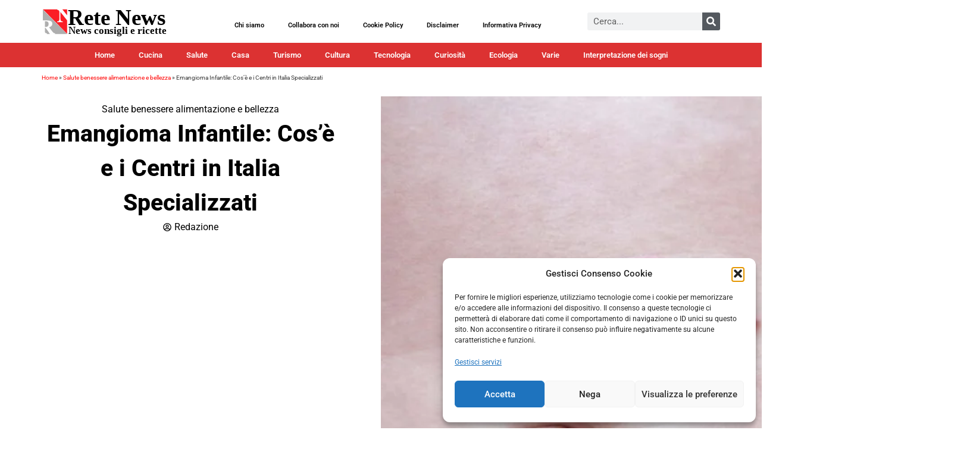

--- FILE ---
content_type: text/html; charset=UTF-8
request_url: https://www.rete-news.it/emangioma-infantile-cose-e-i-centri-in-italia-specializzati/
body_size: 48670
content:
<!doctype html><html lang="it-IT" prefix="og: https://ogp.me/ns#"><head><script data-no-optimize="1">var litespeed_docref=sessionStorage.getItem("litespeed_docref");litespeed_docref&&(Object.defineProperty(document,"referrer",{get:function(){return litespeed_docref}}),sessionStorage.removeItem("litespeed_docref"));</script> <meta charset="UTF-8"><meta name="viewport" content="width=device-width, initial-scale=1"><link rel="profile" href="https://gmpg.org/xfn/11"><meta property="og:title" content="Emangioma Infantile: Cos&#039;è e i Centri in Italia Specializzati"/><meta property="og:description" content="Molti neo genitori che notano delle protuberanze rossastre sulla pelle del proprio bimbo si chiedono cosa possano essere. In molti casi, queste non sono nient&#039;"/><meta property="og:url" content="/emangioma-infantile-cose-e-i-centri-in-italia-specializzati/"/><meta property="og:image:alt" content="Le cause degli Emangioma infantili"/><meta property="og:image" content="https://www.rete-news.it/wp-content/uploads/2019/09/Emangioma-Infantile-foto.jpeg"/><meta property="og:image:width" content="800" /><meta property="og:image:height" content="533" /><meta property="og:image:type" content="image/jpeg" /><meta property="og:type" content="article"/><meta property="og:article:published_time" content="2019-09-03 21:01:39"/><meta property="og:article:modified_time" content="2024-08-24 03:25:38"/><meta property="og:article:tag" content="bambino"/><meta property="og:article:tag" content="emangioma"/><meta property="og:article:tag" content="Emangioma Infantile"/><meta property="og:article:tag" content="emangiomi"/><meta property="og:article:tag" content="infantili"/><meta property="og:article:tag" content="medico chirurgo"/><meta property="og:article:tag" content="pediatra"/><meta property="og:article:tag" content="salute del bambino"/><meta name="twitter:card" content="summary"><meta name="twitter:title" content="Emangioma Infantile: Cos&#039;è e i Centri in Italia Specializzati"/><meta name="twitter:description" content="Molti neo genitori che notano delle protuberanze rossastre sulla pelle del proprio bimbo si chiedono cosa possano essere. In molti casi, queste non sono nient&#039;"/><meta name="twitter:image" content="https://www.rete-news.it/wp-content/uploads/2019/09/Emangioma-Infantile-foto.jpeg"/><meta name="twitter:image:alt" content="Le cause degli Emangioma infantili"/><meta name="author" content="Redazione"/><title>Emangioma Infantile: Cos&#039;è e i Centri in Italia Specializzati - Rete News</title><meta name="description" content="L&#039; emangioma infantile è quella particolare forma tumorale benigna che compare nei soggetti appunto in età infantile"/><meta name="robots" content="follow, index, max-snippet:-1, max-video-preview:-1, max-image-preview:large"/><link rel="canonical" href="https://www.rete-news.it/emangioma-infantile-cose-e-i-centri-in-italia-specializzati/" /><meta property="og:locale" content="it_IT" /><meta property="og:type" content="article" /><meta property="og:title" content="Emangioma Infantile: Cos&#039;è e i Centri in Italia Specializzati - Rete News" /><meta property="og:description" content="L&#039; emangioma infantile è quella particolare forma tumorale benigna che compare nei soggetti appunto in età infantile" /><meta property="og:url" content="https://www.rete-news.it/emangioma-infantile-cose-e-i-centri-in-italia-specializzati/" /><meta property="og:site_name" content="Rete News" /><meta property="article:publisher" content="https://www.facebook.com/ReteNews.it/" /><meta property="article:tag" content="bambino" /><meta property="article:tag" content="emangioma" /><meta property="article:tag" content="Emangioma Infantile" /><meta property="article:tag" content="emangiomi" /><meta property="article:tag" content="infantili" /><meta property="article:tag" content="medico chirurgo" /><meta property="article:tag" content="pediatra" /><meta property="article:tag" content="salute del bambino" /><meta property="article:section" content="Salute benessere alimentazione e bellezza" /><meta property="og:updated_time" content="2024-08-24T03:25:38+02:00" /><meta property="og:image" content="https://www.rete-news.it/wp-content/uploads/2019/09/Emangioma-Infantile-foto.jpeg" /><meta property="og:image:secure_url" content="https://www.rete-news.it/wp-content/uploads/2019/09/Emangioma-Infantile-foto.jpeg" /><meta property="og:image:width" content="800" /><meta property="og:image:height" content="533" /><meta property="og:image:alt" content="Le cause degli Emangioma infantili" /><meta property="og:image:type" content="image/jpeg" /><meta property="article:published_time" content="2019-09-03T21:01:39+02:00" /><meta property="article:modified_time" content="2024-08-24T03:25:38+02:00" /><meta name="twitter:card" content="summary_large_image" /><meta name="twitter:title" content="Emangioma Infantile: Cos&#039;è e i Centri in Italia Specializzati - Rete News" /><meta name="twitter:description" content="L&#039; emangioma infantile è quella particolare forma tumorale benigna che compare nei soggetti appunto in età infantile" /><meta name="twitter:site" content="@https://twitter.com/ReteNews" /><meta name="twitter:creator" content="@https://twitter.com/ReteNews" /><meta name="twitter:image" content="https://www.rete-news.it/wp-content/uploads/2019/09/Emangioma-Infantile-foto.jpeg" />
<script data-wpmeteor-nooptimize="true" data-no-optimize="1" data-no-defer>var _wpmeteor={"gdpr":true,"rdelay":86400000,"preload":true,"elementor-animations":true,"elementor-pp":true,"v":"3.4.16","rest_url":"https:\/\/www.rete-news.it\/wp-json\/"};(()=>{try{new MutationObserver(function(){}),new Promise(function(){}),Object.assign({},{}),document.fonts.ready.then(function(){})}catch{s="wpmeteordisable=1",i=document.location.href,i.match(/[?&]wpmeteordisable/)||(o="",i.indexOf("?")==-1?i.indexOf("#")==-1?o=i+"?"+s:o=i.replace("#","?"+s+"#"):i.indexOf("#")==-1?o=i+"&"+s:o=i.replace("#","&"+s+"#"),document.location.href=o)}var s,i,o;})();</script><script data-wpmeteor-nooptimize="true" data-no-optimize="1" data-no-defer>(()=>{var v="addEventListener",ue="removeEventListener",p="getAttribute",L="setAttribute",pe="removeAttribute",N="hasAttribute",St="querySelector",F=St+"All",U="appendChild",Q="removeChild",fe="createElement",T="tagName",Ae="getOwnPropertyDescriptor",y="prototype",W="__lookupGetter__",Ee="__lookupSetter__",m="DOMContentLoaded",f="load",B="pageshow",me="error";var d=window,c=document,Te=c.documentElement;var $=console.error;var Ke=!0,X=class{constructor(){this.known=[]}init(){let t,n,s=(r,a)=>{if(Ke&&r&&r.fn&&!r.__wpmeteor){let o=function(i){return i===r?this:(c[v](m,l=>{i.call(c,r,l,"jQueryMock")}),this)};this.known.push([r,r.fn.ready,r.fn.init?.prototype?.ready]),r.fn.ready=o,r.fn.init?.prototype?.ready&&(r.fn.init.prototype.ready=o),r.__wpmeteor=!0}return r};window.jQuery||window.$,Object.defineProperty(window,"jQuery",{get(){return t},set(r){t=s(r,"jQuery")},configurable:!0}),Object.defineProperty(window,"$",{get(){return n},set(r){n=s(r,"$")},configurable:!0})}unmock(){this.known.forEach(([t,n,s])=>{t.fn.ready=n,t.fn.init?.prototype?.ready&&s&&(t.fn.init.prototype.ready=s)}),Ke=!1}};var ge="fpo:first-interaction",he="fpo:replay-captured-events";var Je="fpo:element-loaded",Se="fpo:images-loaded",M="fpo:the-end";var Z="click",V=window,Qe=V.addEventListener.bind(V),Xe=V.removeEventListener.bind(V),Ge="removeAttribute",ve="getAttribute",Gt="setAttribute",Ne=["touchstart","touchmove","touchend","touchcancel","keydown","wheel"],Ze=["mouseover","mouseout",Z],Nt=["touchstart","touchend","touchcancel","mouseover","mouseout",Z],R="data-wpmeteor-";var Ue="dispatchEvent",je=e=>{let t=new MouseEvent(Z,{view:e.view,bubbles:!0,cancelable:!0});return Object.defineProperty(t,"target",{writable:!1,value:e.target}),t},Be=class{static capture(){let t=!1,[,n,s]=`${window.Promise}`.split(/[\s[(){]+/s);if(V["__"+s+n])return;let r=[],a=o=>{if(o.target&&Ue in o.target){if(!o.isTrusted)return;if(o.cancelable&&!Ne.includes(o.type))try{o.preventDefault()}catch{}o.stopImmediatePropagation(),o.type===Z?r.push(je(o)):Nt.includes(o.type)&&r.push(o),o.target[Gt](R+o.type,!0),t||(t=!0,V[Ue](new CustomEvent(ge)))}};V.addEventListener(he,()=>{Ze.forEach(l=>Xe(l,a,{passive:!1,capture:!0})),Ne.forEach(l=>Xe(l,a,{passive:!0,capture:!0}));let o;for(;o=r.shift();){var i=o.target;i[ve](R+"touchstart")&&i[ve](R+"touchend")&&!i[ve](R+Z)?(i[ve](R+"touchmove")||r.push(je(o)),i[Ge](R+"touchstart"),i[Ge](R+"touchend")):i[Ge](R+o.type),i[Ue](o)}}),Ze.forEach(o=>Qe(o,a,{passive:!1,capture:!0})),Ne.forEach(o=>Qe(o,a,{passive:!0,capture:!0}))}};var et=Be;var j=class{constructor(){this.l=[]}emit(t,n=null){this.l[t]&&this.l[t].forEach(s=>s(n))}on(t,n){this.l[t]||=[],this.l[t].push(n)}off(t,n){this.l[t]=(this.l[t]||[]).filter(s=>s!==n)}};var D=new j;var ye=c[fe]("span");ye[L]("id","elementor-device-mode");ye[L]("class","elementor-screen-only");var Ut=!1,tt=()=>(Ut||c.body[U](ye),getComputedStyle(ye,":after").content.replace(/"/g,""));var rt=e=>e[p]("class")||"",nt=(e,t)=>e[L]("class",t),st=()=>{d[v](f,function(){let e=tt(),t=Math.max(Te.clientWidth||0,d.innerWidth||0),n=Math.max(Te.clientHeight||0,d.innerHeight||0),s=["_animation_"+e,"animation_"+e,"_animation","_animation","animation"];Array.from(c[F](".elementor-invisible")).forEach(r=>{let a=r.getBoundingClientRect();if(a.top+d.scrollY<=n&&a.left+d.scrollX<t)try{let i=JSON.parse(r[p]("data-settings"));if(i.trigger_source)return;let l=i._animation_delay||i.animation_delay||0,u,E;for(var o=0;o<s.length;o++)if(i[s[o]]){E=s[o],u=i[E];break}if(u){let q=rt(r),J=u==="none"?q:q+" animated "+u,At=setTimeout(()=>{nt(r,J.replace(/\belementor-invisible\b/,"")),s.forEach(Tt=>delete i[Tt]),r[L]("data-settings",JSON.stringify(i))},l);D.on("fi",()=>{clearTimeout(At),nt(r,rt(r).replace(new RegExp("\b"+u+"\b"),""))})}}catch(i){console.error(i)}})})};var ot="data-in-mega_smartmenus",it=()=>{let e=c[fe]("div");e.innerHTML='<span class="sub-arrow --wp-meteor"><i class="fa" aria-hidden="true"></i></span>';let t=e.firstChild,n=s=>{let r=[];for(;s=s.previousElementSibling;)r.push(s);return r};c[v](m,function(){Array.from(c[F](".pp-advanced-menu ul")).forEach(s=>{if(s[p](ot))return;(s[p]("class")||"").match(/\bmega-menu\b/)&&s[F]("ul").forEach(o=>{o[L](ot,!0)});let r=n(s),a=r.filter(o=>o).filter(o=>o[T]==="A").pop();if(a||(a=r.map(o=>Array.from(o[F]("a"))).filter(o=>o).flat().pop()),a){let o=t.cloneNode(!0);a[U](o),new MutationObserver(l=>{l.forEach(({addedNodes:u})=>{u.forEach(E=>{if(E.nodeType===1&&E[T]==="SPAN")try{a[Q](o)}catch{}})})}).observe(a,{childList:!0})}})})};var w="readystatechange",A="message";var Y="SCRIPT",g="data-wpmeteor-",b=Object.defineProperty,Ve=Object.defineProperties,P="javascript/blocked",Pe=/^\s*(application|text)\/javascript|module\s*$/i,mt="requestAnimationFrame",gt="requestIdleCallback",ie="setTimeout",Ie="__dynamic",I=d.constructor.name+"::",ce=c.constructor.name+"::",ht=function(e,t){t=t||d;for(var n=0;n<this.length;n++)e.call(t,this[n],n,this)};"NodeList"in d&&!NodeList[y].forEach&&(NodeList[y].forEach=ht);"HTMLCollection"in d&&!HTMLCollection[y].forEach&&(HTMLCollection[y].forEach=ht);_wpmeteor["elementor-animations"]&&st(),_wpmeteor["elementor-pp"]&&it();var _e=[],Le=[],ee=[],se=!1,k=[],h={},He=!1,Bt=0,H=c.visibilityState==="visible"?d[mt]:d[ie],vt=d[gt]||H;c[v]("visibilitychange",()=>{H=c.visibilityState==="visible"?d[mt]:d[ie],vt=d[gt]||H});var C=d[ie],De,z=["src","type"],x=Object,te="definePropert";x[te+"y"]=(e,t,n)=>{if(e===d&&["jQuery","onload"].indexOf(t)>=0||(e===c||e===c.body)&&["readyState","write","writeln","on"+w].indexOf(t)>=0)return["on"+w,"on"+f].indexOf(t)&&n.set&&(h["on"+w]=h["on"+w]||[],h["on"+w].push(n.set)),e;if(e instanceof HTMLScriptElement&&z.indexOf(t)>=0){if(!e[t+"__def"]){let s=x[Ae](e,t);b(e,t,{set(r){return e[t+"__set"]?e[t+"__set"].call(e,r):s.set.call(e,r)},get(){return e[t+"__get"]?e[t+"__get"].call(e):s.get.call(e)}}),e[t+"__def"]=!0}return n.get&&(e[t+"__get"]=n.get),n.set&&(e[t+"__set"]=n.set),e}return b(e,t,n)};x[te+"ies"]=(e,t)=>{for(let n in t)x[te+"y"](e,n,t[n]);for(let n of x.getOwnPropertySymbols(t))x[te+"y"](e,n,t[n]);return e};var qe=EventTarget[y][v],yt=EventTarget[y][ue],ae=qe.bind(c),Ct=yt.bind(c),G=qe.bind(d),_t=yt.bind(d),Lt=Document[y].createElement,le=Lt.bind(c),de=c.__proto__[W]("readyState").bind(c),ct="loading";b(c,"readyState",{get(){return ct},set(e){return ct=e}});var at=e=>k.filter(([t,,n],s)=>{if(!(e.indexOf(t.type)<0)){n||(n=t.target);try{let r=n.constructor.name+"::"+t.type;for(let a=0;a<h[r].length;a++)if(h[r][a]){let o=r+"::"+s+"::"+a;if(!xe[o])return!0}}catch{}}}).length,oe,xe={},K=e=>{k.forEach(([t,n,s],r)=>{if(!(e.indexOf(t.type)<0)){s||(s=t.target);try{let a=s.constructor.name+"::"+t.type;if((h[a]||[]).length)for(let o=0;o<h[a].length;o++){let i=h[a][o];if(i){let l=a+"::"+r+"::"+o;if(!xe[l]){xe[l]=!0,c.readyState=n,oe=a;try{Bt++,!i[y]||i[y].constructor===i?i.bind(s)(t):i(t)}catch(u){$(u,i)}oe=null}}}}catch(a){$(a)}}})};ae(m,e=>{k.push([new e.constructor(m,e),de(),c])});ae(w,e=>{k.push([new e.constructor(w,e),de(),c])});G(m,e=>{k.push([new e.constructor(m,e),de(),d])});G(f,e=>{He=!0,k.push([new e.constructor(f,e),de(),d]),O||K([m,w,A,f,B])});G(B,e=>{k.push([new e.constructor(B,e),de(),d]),O||K([m,w,A,f,B])});var wt=e=>{k.push([e,c.readyState,d])},Ot=d[W]("onmessage"),Rt=d[Ee]("onmessage"),Pt=()=>{_t(A,wt),(h[I+"message"]||[]).forEach(e=>{G(A,e)}),b(d,"onmessage",{get:Ot,set:Rt})};G(A,wt);var Dt=new X;Dt.init();var Fe=()=>{!O&&!se&&(O=!0,c.readyState="loading",H($e),H(S)),He||G(f,()=>{Fe()})};G(ge,()=>{Fe()});D.on(Se,()=>{Fe()});_wpmeteor.rdelay>=0&&et.capture();var re=[-1],Ce=e=>{re=re.filter(t=>t!==e.target),re.length||C(D.emit.bind(D,M))};var O=!1,S=()=>{let e=_e.shift();if(e)e[p](g+"src")?e[N]("async")||e[Ie]?(e.isConnected&&(re.push(e),setTimeout(Ce,1e3,{target:e})),Oe(e,Ce),C(S)):Oe(e,C.bind(null,S)):(e.origtype==P&&Oe(e),C(S));else if(Le.length)_e.push(...Le),Le.length=0,C(S);else if(at([m,w,A]))K([m,w,A]),C(S);else if(He)if(at([f,B,A]))K([f,B,A]),C(S);else if(re.length>1)vt(S);else if(ee.length)_e.push(...ee),ee.length=0,C(S);else{if(d.RocketLazyLoadScripts)try{RocketLazyLoadScripts.run()}catch(t){$(t)}c.readyState="complete",Pt(),Dt.unmock(),O=!1,se=!0,d[ie](()=>Ce({target:-1}))}else O=!1},xt=e=>{let t=le(Y),n=e.attributes;for(var s=n.length-1;s>=0;s--)n[s].name.startsWith(g)||t[L](n[s].name,n[s].value);let r=e[p](g+"type");r?t.type=r:t.type="text/javascript",(e.textContent||"").match(/^\s*class RocketLazyLoadScripts/)?t.textContent=e.textContent.replace(/^\s*class\s*RocketLazyLoadScripts/,"window.RocketLazyLoadScripts=class").replace("RocketLazyLoadScripts.run();",""):t.textContent=e.textContent;for(let a of["onload","onerror","onreadystatechange"])e[a]&&(t[a]=e[a]);return t},Oe=(e,t)=>{let n=e[p](g+"src");if(n){let s=qe.bind(e);e.isConnected&&t&&(s(f,t),s(me,t)),e.origtype=e[p](g+"type")||"text/javascript",e.origsrc=n,(!e.isConnected||e[N]("nomodule")||e.type&&!Pe.test(e.type))&&t&&t(new Event(f,{target:e}))}else e.origtype===P?(e.origtype=e[p](g+"type")||"text/javascript",e[pe]("integrity"),e.textContent=e.textContent+`
`):t&&t(new Event(f,{target:e}))},We=(e,t)=>{let n=(h[e]||[]).indexOf(t);if(n>=0)return h[e][n]=void 0,!0},lt=(e,t,...n)=>{if("HTMLDocument::"+m==oe&&e===m&&!t.toString().match(/jQueryMock/)){D.on(M,c[v].bind(c,e,t,...n));return}if(t&&(e===m||e===w)){let s=ce+e;h[s]=h[s]||[],h[s].push(t),se&&K([e]);return}return ae(e,t,...n)},dt=(e,t,...n)=>{if(e===m){let s=ce+e;We(s,t)}return Ct(e,t,...n)};Ve(c,{[v]:{get(){return lt},set(){return lt}},[ue]:{get(){return dt},set(){return dt}}});var ne=c.createDocumentFragment(),$e=()=>{ne.hasChildNodes()&&(c.head[U](ne),ne=c.createDocumentFragment())},ut={},we=e=>{if(e)try{let t=new URL(e,c.location.href),n=t.origin;if(n&&!ut[n]&&c.location.host!==t.host){let s=le("link");s.rel="preconnect",s.href=n,ne[U](s),ut[n]=!0,O&&H($e)}}catch{}},be={},kt=(e,t,n,s)=>{let r=le("link");r.rel=t?"modulepre"+f:"pre"+f,r.as="script",n&&r[L]("crossorigin",n),s&&r[L]("integrity",s);try{e=new URL(e,c.location.href).href}catch{}r.href=e,ne[U](r),be[e]=!0,O&&H($e)},ke=function(...e){let t=le(...e);if(!e||e[0].toUpperCase()!==Y||!O)return t;let n=t[L].bind(t),s=t[p].bind(t),r=t[pe].bind(t),a=t[N].bind(t),o=t[W]("attributes").bind(t);return z.forEach(i=>{let l=t[W](i).bind(t),u=t[Ee](i).bind(t);x[te+"y"](t,i,{set(E){return i==="type"&&E&&!Pe.test(E)?n(i,E):((i==="src"&&E||i==="type"&&E&&t.origsrc)&&n("type",P),E?n(g+i,E):r(g+i))},get(){let E=t[p](g+i);if(i==="src")try{return new URL(E,c.location.href).href}catch{}return E}}),b(t,"orig"+i,{set(E){return u(E)},get(){return l()}})}),t[L]=function(i,l){if(z.includes(i))return i==="type"&&l&&!Pe.test(l)?n(i,l):((i==="src"&&l||i==="type"&&l&&t.origsrc)&&n("type",P),l?n(g+i,l):r(g+i));n(i,l)},t[p]=function(i){let l=z.indexOf(i)>=0?s(g+i):s(i);if(i==="src")try{return new URL(l,c.location.href).href}catch{}return l},t[N]=function(i){return z.indexOf(i)>=0?a(g+i):a(i)},b(t,"attributes",{get(){return[...o()].filter(l=>l.name!=="type").map(l=>({name:l.name.match(new RegExp(g))?l.name.replace(g,""):l.name,value:l.value}))}}),t[Ie]=!0,t};Object.defineProperty(Document[y],"createElement",{set(e){e!==ke&&(De=e)},get(){return De||ke}});var Re=new Set,ze=new MutationObserver(e=>{e.forEach(({removedNodes:t,addedNodes:n,target:s})=>{t.forEach(r=>{r.nodeType===1&&Y===r[T]&&"origtype"in r&&Re.delete(r)}),n.forEach(r=>{if(r.nodeType===1)if(Y===r[T]){if("origtype"in r){if(r.origtype!==P)return}else if(r[p]("type")!==P)return;"origtype"in r||z.forEach(o=>{let i=r[W](o).bind(r),l=r[Ee](o).bind(r);b(r,"orig"+o,{set(u){return l(u)},get(){return i()}})});let a=r[p](g+"src");if(Re.has(r)&&$("Inserted twice",r),r.parentNode){Re.add(r);let o=r[p](g+"type");(a||"").match(/\/gtm.js\?/)||r[N]("async")||r[Ie]?(ee.push(r),we(a)):r[N]("defer")||o==="module"?(Le.push(r),we(a)):(a&&!r[N]("nomodule")&&!be[a]&&kt(a,o==="module",r[N]("crossorigin")&&r[p]("crossorigin"),r[p]("integrity")),_e.push(r))}else r[v](f,o=>o.target.parentNode[Q](o.target)),r[v](me,o=>o.target.parentNode[Q](o.target)),s[U](r)}else r[T]==="LINK"&&r[p]("as")==="script"&&(be[r[p]("href")]=!0)})})}),bt={childList:!0,subtree:!0};ze.observe(c.documentElement,bt);var Mt=HTMLElement[y].attachShadow;HTMLElement[y].attachShadow=function(e){let t=Mt.call(this,e);return e.mode==="open"&&ze.observe(t,bt),t};(()=>{let e=x[Ae](HTMLIFrameElement[y],"src");b(HTMLIFrameElement[y],"src",{get(){return this.dataset.fpoSrc?this.dataset.fpoSrc:e.get.call(this)},set(t){delete this.dataset.fpoSrc,e.set.call(this,t)}})})();D.on(M,()=>{(!De||De===ke)&&(Document[y].createElement=Lt,ze.disconnect()),dispatchEvent(new CustomEvent(he)),dispatchEvent(new CustomEvent(M))});var Me=e=>{let t,n;!c.currentScript||!c.currentScript.parentNode?(t=c.body,n=t.lastChild):(n=c.currentScript,t=n.parentNode);try{let s=le("div");s.innerHTML=e,Array.from(s.childNodes).forEach(r=>{r.nodeName===Y?t.insertBefore(xt(r),n):t.insertBefore(r,n)})}catch(s){$(s)}},pt=e=>Me(e+`
`);Ve(c,{write:{get(){return Me},set(e){return Me=e}},writeln:{get(){return pt},set(e){return pt=e}}});var ft=(e,t,...n)=>{if(I+m==oe&&e===m&&!t.toString().match(/jQueryMock/)){D.on(M,d[v].bind(d,e,t,...n));return}if(I+f==oe&&e===f){D.on(M,d[v].bind(d,e,t,...n));return}if(t&&(e===f||e===B||e===m||e===A&&!se)){let s=e===m?ce+e:I+e;h[s]=h[s]||[],h[s].push(t),se&&K([e]);return}return G(e,t,...n)},Et=(e,t,...n)=>{if(e===f||e===m||e===B){let s=e===m?ce+e:I+e;We(s,t)}return _t(e,t,...n)};Ve(d,{[v]:{get(){return ft},set(){return ft}},[ue]:{get(){return Et},set(){return Et}}});var Ye=e=>{let t;return{get(){return t},set(n){return t&&We(e,n),h[e]=h[e]||[],h[e].push(n),t=n}}};G(Je,e=>{let{target:t,event:n}=e.detail,s=t===d?c.body:t,r=s[p](g+"on"+n.type);s[pe](g+"on"+n.type);try{let a=new Function("event",r);t===d?d[v](f,a.bind(t,n)):a.call(t,n)}catch(a){console.err(a)}});{let e=Ye(I+f);b(d,"onload",e),ae(m,()=>{b(c.body,"onload",e)})}b(c,"onreadystatechange",Ye(ce+w));b(d,"onmessage",Ye(I+A));(()=>{let e=d.innerHeight,t=d.innerWidth,n=r=>{let o={"4g":1250,"3g":2500,"2g":2500}[(navigator.connection||{}).effectiveType]||0,i=r.getBoundingClientRect(),l={top:-1*e-o,left:-1*t-o,bottom:e+o,right:t+o};return!(i.left>=l.right||i.right<=l.left||i.top>=l.bottom||i.bottom<=l.top)},s=(r=!0)=>{let a=1,o=-1,i={},l=()=>{o++,--a||d[ie](D.emit.bind(D,Se),_wpmeteor.rdelay)};Array.from(c.getElementsByTagName("*")).forEach(u=>{let E,q,J;if(u[T]==="IMG"){let _=u.currentSrc||u.src;_&&!i[_]&&!_.match(/^data:/i)&&((u.loading||"").toLowerCase()!=="lazy"||n(u))&&(E=_)}else if(u[T]===Y)we(u[p](g+"src"));else if(u[T]==="LINK"&&u[p]("as")==="script"&&["pre"+f,"modulepre"+f].indexOf(u[p]("rel"))>=0)be[u[p]("href")]=!0;else if((q=d.getComputedStyle(u))&&(J=(q.backgroundImage||"").match(/^url\s*\((.*?)\)/i))&&(J||[]).length){let _=J[0].slice(4,-1).replace(/"/g,"");!i[_]&&!_.match(/^data:/i)&&(E=_)}if(E){i[E]=!0;let _=new Image;r&&(a++,_[v](f,l),_[v](me,l)),_.src=E}}),c.fonts.ready.then(()=>{l()})};_wpmeteor.rdelay===0?ae(m,s):G(f,s)})();})();
//1.0.42</script><script type="application/ld+json" class="rank-math-schema">{"@context":"https://schema.org","@graph":[{"@type":["Person","Organization"],"@id":"https://www.rete-news.it/#person","name":"Rete News","sameAs":["https://www.facebook.com/ReteNews.it/","https://twitter.com/https://twitter.com/ReteNews"],"logo":{"@type":"ImageObject","@id":"https://www.rete-news.it/#logo","url":"https://www.rete-news.it/wp-content/uploads/2020/01/logo-2024.svg","contentUrl":"https://www.rete-news.it/wp-content/uploads/2020/01/logo-2024.svg","caption":"Rete News","inLanguage":"it-IT"},"image":{"@type":"ImageObject","@id":"https://www.rete-news.it/#logo","url":"https://www.rete-news.it/wp-content/uploads/2020/01/logo-2024.svg","contentUrl":"https://www.rete-news.it/wp-content/uploads/2020/01/logo-2024.svg","caption":"Rete News","inLanguage":"it-IT"}},{"@type":"WebSite","@id":"https://www.rete-news.it/#website","url":"https://www.rete-news.it","name":"Rete News","publisher":{"@id":"https://www.rete-news.it/#person"},"inLanguage":"it-IT"},{"@type":"ImageObject","@id":"https://www.rete-news.it/wp-content/uploads/2019/09/Emangioma-Infantile-foto.jpeg","url":"https://www.rete-news.it/wp-content/uploads/2019/09/Emangioma-Infantile-foto.jpeg","width":"800","height":"533","caption":"Le cause degli Emangioma infantili","inLanguage":"it-IT"},{"@type":"BreadcrumbList","@id":"https://www.rete-news.it/emangioma-infantile-cose-e-i-centri-in-italia-specializzati/#breadcrumb","itemListElement":[{"@type":"ListItem","position":"1","item":{"@id":"https://www.rete-news.it","name":"Home"}},{"@type":"ListItem","position":"2","item":{"@id":"https://www.rete-news.it/salute/","name":"Salute benessere alimentazione e bellezza"}},{"@type":"ListItem","position":"3","item":{"@id":"https://www.rete-news.it/emangioma-infantile-cose-e-i-centri-in-italia-specializzati/","name":"Emangioma Infantile: Cos&#8217;\u00e8 e i Centri in Italia Specializzati"}}]},{"@type":"WebPage","@id":"https://www.rete-news.it/emangioma-infantile-cose-e-i-centri-in-italia-specializzati/#webpage","url":"https://www.rete-news.it/emangioma-infantile-cose-e-i-centri-in-italia-specializzati/","name":"Emangioma Infantile: Cos&#039;\u00e8 e i Centri in Italia Specializzati - Rete News","datePublished":"2019-09-03T21:01:39+02:00","dateModified":"2024-08-24T03:25:38+02:00","isPartOf":{"@id":"https://www.rete-news.it/#website"},"primaryImageOfPage":{"@id":"https://www.rete-news.it/wp-content/uploads/2019/09/Emangioma-Infantile-foto.jpeg"},"inLanguage":"it-IT","breadcrumb":{"@id":"https://www.rete-news.it/emangioma-infantile-cose-e-i-centri-in-italia-specializzati/#breadcrumb"}},{"@type":"Person","@id":"https://www.rete-news.it/author/retenews/","name":"Redazione","url":"https://www.rete-news.it/author/retenews/","image":{"@type":"ImageObject","@id":"https://www.rete-news.it/wp-content/litespeed/avatar/88c002c30dc4bb9a0996dbfedc6e0157.jpg?ver=1768404573","url":"https://www.rete-news.it/wp-content/litespeed/avatar/88c002c30dc4bb9a0996dbfedc6e0157.jpg?ver=1768404573","caption":"Redazione","inLanguage":"it-IT"},"sameAs":["https://www.rete-news.it"]},{"articleSection":"Salute benessere alimentazione e bellezza","headline":"Emangioma Infantile: Cos&#039;\u00e8 e i Centri in Italia Specializzati - Rete News","description":"L&#039; emangioma infantile \u00e8 quella particolare forma tumorale benigna che compare nei soggetti appunto in et\u00e0 infantile","@type":"Article","author":{"@id":"https://www.rete-news.it/author/retenews/","name":"Redazione"},"datePublished":"2019-09-03T21:01:39+02:00","dateModified":"2024-08-24T03:25:38+02:00","image":{"@id":"https://www.rete-news.it/wp-content/uploads/2019/09/Emangioma-Infantile-foto.jpeg"},"name":"Emangioma Infantile: Cos&#039;\u00e8 e i Centri in Italia Specializzati - Rete News","@id":"https://www.rete-news.it/emangioma-infantile-cose-e-i-centri-in-italia-specializzati/#schema-635030","isPartOf":{"@id":"https://www.rete-news.it/emangioma-infantile-cose-e-i-centri-in-italia-specializzati/#webpage"},"publisher":{"@id":"https://www.rete-news.it/#person"},"inLanguage":"it-IT","mainEntityOfPage":{"@id":"https://www.rete-news.it/emangioma-infantile-cose-e-i-centri-in-italia-specializzati/#webpage"}}]}</script> <link rel='dns-prefetch' href='//www.googletagmanager.com' /><link rel="alternate" type="application/rss+xml" title="Rete News &raquo; Feed" href="https://www.rete-news.it/feed/" /><link rel="alternate" type="application/rss+xml" title="Rete News &raquo; Feed dei commenti" href="https://www.rete-news.it/comments/feed/" /><link rel="alternate" type="application/rss+xml" title="Rete News &raquo; Emangioma Infantile: Cos&#8217;è e i Centri in Italia Specializzati Feed dei commenti" href="https://www.rete-news.it/emangioma-infantile-cose-e-i-centri-in-italia-specializzati/feed/" /><link rel="alternate" title="oEmbed (JSON)" type="application/json+oembed" href="https://www.rete-news.it/wp-json/oembed/1.0/embed?url=https%3A%2F%2Fwww.rete-news.it%2Femangioma-infantile-cose-e-i-centri-in-italia-specializzati%2F" /><link rel="alternate" title="oEmbed (XML)" type="text/xml+oembed" href="https://www.rete-news.it/wp-json/oembed/1.0/embed?url=https%3A%2F%2Fwww.rete-news.it%2Femangioma-infantile-cose-e-i-centri-in-italia-specializzati%2F&#038;format=xml" /><style id='wp-img-auto-sizes-contain-inline-css'>img:is([sizes=auto i],[sizes^="auto," i]){contain-intrinsic-size:3000px 1500px}
/*# sourceURL=wp-img-auto-sizes-contain-inline-css */</style><style id="litespeed-ccss">ul{box-sizing:border-box}:root{--wp--preset--font-size--normal:16px;--wp--preset--font-size--huge:42px}.screen-reader-text{border:0;clip:rect(1px,1px,1px,1px);clip-path:inset(50%);height:1px;margin:-1px;overflow:hidden;padding:0;position:absolute;width:1px;word-wrap:normal!important}html :where(img[class*=wp-image-]){height:auto;max-width:100%}:root{--wp--preset--aspect-ratio--square:1;--wp--preset--aspect-ratio--4-3:4/3;--wp--preset--aspect-ratio--3-4:3/4;--wp--preset--aspect-ratio--3-2:3/2;--wp--preset--aspect-ratio--2-3:2/3;--wp--preset--aspect-ratio--16-9:16/9;--wp--preset--aspect-ratio--9-16:9/16;--wp--preset--color--black:#000;--wp--preset--color--cyan-bluish-gray:#abb8c3;--wp--preset--color--white:#fff;--wp--preset--color--pale-pink:#f78da7;--wp--preset--color--vivid-red:#cf2e2e;--wp--preset--color--luminous-vivid-orange:#ff6900;--wp--preset--color--luminous-vivid-amber:#fcb900;--wp--preset--color--light-green-cyan:#7bdcb5;--wp--preset--color--vivid-green-cyan:#00d084;--wp--preset--color--pale-cyan-blue:#8ed1fc;--wp--preset--color--vivid-cyan-blue:#0693e3;--wp--preset--color--vivid-purple:#9b51e0;--wp--preset--gradient--vivid-cyan-blue-to-vivid-purple:linear-gradient(135deg,rgba(6,147,227,1) 0%,#9b51e0 100%);--wp--preset--gradient--light-green-cyan-to-vivid-green-cyan:linear-gradient(135deg,#7adcb4 0%,#00d082 100%);--wp--preset--gradient--luminous-vivid-amber-to-luminous-vivid-orange:linear-gradient(135deg,rgba(252,185,0,1) 0%,rgba(255,105,0,1) 100%);--wp--preset--gradient--luminous-vivid-orange-to-vivid-red:linear-gradient(135deg,rgba(255,105,0,1) 0%,#cf2e2e 100%);--wp--preset--gradient--very-light-gray-to-cyan-bluish-gray:linear-gradient(135deg,#eee 0%,#a9b8c3 100%);--wp--preset--gradient--cool-to-warm-spectrum:linear-gradient(135deg,#4aeadc 0%,#9778d1 20%,#cf2aba 40%,#ee2c82 60%,#fb6962 80%,#fef84c 100%);--wp--preset--gradient--blush-light-purple:linear-gradient(135deg,#ffceec 0%,#9896f0 100%);--wp--preset--gradient--blush-bordeaux:linear-gradient(135deg,#fecda5 0%,#fe2d2d 50%,#6b003e 100%);--wp--preset--gradient--luminous-dusk:linear-gradient(135deg,#ffcb70 0%,#c751c0 50%,#4158d0 100%);--wp--preset--gradient--pale-ocean:linear-gradient(135deg,#fff5cb 0%,#b6e3d4 50%,#33a7b5 100%);--wp--preset--gradient--electric-grass:linear-gradient(135deg,#caf880 0%,#71ce7e 100%);--wp--preset--gradient--midnight:linear-gradient(135deg,#020381 0%,#2874fc 100%);--wp--preset--font-size--small:13px;--wp--preset--font-size--medium:20px;--wp--preset--font-size--large:36px;--wp--preset--font-size--x-large:42px;--wp--preset--spacing--20:.44rem;--wp--preset--spacing--30:.67rem;--wp--preset--spacing--40:1rem;--wp--preset--spacing--50:1.5rem;--wp--preset--spacing--60:2.25rem;--wp--preset--spacing--70:3.38rem;--wp--preset--spacing--80:5.06rem;--wp--preset--shadow--natural:6px 6px 9px rgba(0,0,0,.2);--wp--preset--shadow--deep:12px 12px 50px rgba(0,0,0,.4);--wp--preset--shadow--sharp:6px 6px 0px rgba(0,0,0,.2);--wp--preset--shadow--outlined:6px 6px 0px -3px rgba(255,255,255,1),6px 6px rgba(0,0,0,1);--wp--preset--shadow--crisp:6px 6px 0px rgba(0,0,0,1)}:root{--wp--style--global--content-size:800px;--wp--style--global--wide-size:1200px}:where(body){margin:0}:root{--wp--style--block-gap:24px}body{padding-top:0;padding-right:0;padding-bottom:0;padding-left:0}a:where(:not(.wp-element-button)){text-decoration:underline}.ez-toc-list ul,.ez-toc-list ul li,.ez-toc-list ul li:before{list-style-type:none;content:none!important;padding-left:20px}article ul:not(.ez-toc-list),article ul:not(.ez-toc-list) li{list-style-type:none;padding-left:20px;position:relative}article ul:not(.ez-toc-list) li:before{content:"✔";color:red;font-size:18px;position:absolute;left:0;top:0}.daexthefu-container *{box-sizing:border-box!important;text-transform:none!important;box-shadow:none!important}.daexthefu-comment{display:none}.daexthefu-successful-submission-text{display:none;margin:35px 0 33px!important}.daexthefu-container .daexthefu-comment{order:3!important}.daexthefu-button{padding:8px!important;margin:8px!important;display:flex!important;width:fit-content!important}.daexthefu-button{height:fit-content!important}.daexthefu-comment{margin:32px 0 0!important}.daexthefu-comment-label{margin:3px 0 9px!important}.daexthefu-comment-top-container{display:flex!important}.daexthefu-comment-character-counter-container{margin-left:auto!important}.daexthefu-comment-character-counter-number,.daexthefu-comment-character-counter-text{display:inline-block;margin:3px 0 9px!important}.daexthefu-comment-textarea{border-width:1px!important;border-style:solid!important;padding:15px!important;margin:0 0 32px!important;width:100%!important;min-height:104px!important;height:104px!important;max-height:104px!important;outline:none!important;resize:none!important}.daexthefu-comment-buttons-container{display:flex!important;gap:16px!important}.daexthefu-comment-submit,.daexthefu-comment-cancel{margin:0!important;border:none!important;padding:0 16px!important;overflow:hidden!important;height:48px!important;border-width:1px!important;border-style:solid!important}.daexthefu-comment-submit,.daexthefu-comment-cancel{font-family:'Inter',sans-serif!important}.daexthefu-comment-submit,.daexthefu-comment-cancel{font-size:14px!important}.daexthefu-comment-submit,.daexthefu-comment-cancel{font-style:normal!important}.daexthefu-comment-submit,.daexthefu-comment-cancel{font-weight:600!important}.daexthefu-comment-submit,.daexthefu-comment-cancel{line-height:48px!important}.daexthefu-comment-submit{background:#2b2d30!important}.daexthefu-comment-submit{border-color:#2b2d30!important}.daexthefu-comment-cancel{background:#fff!important}.daexthefu-comment-cancel{border-color:#b8b9ba!important}.daexthefu-comment-label,.daexthefu-comment-character-counter-number,.daexthefu-comment-character-counter-text,.daexthefu-successful-submission-text{font-family:'Inter',sans-serif!important}.daexthefu-comment-label,.daexthefu-comment-character-counter-number,.daexthefu-comment-character-counter-text,.daexthefu-successful-submission-text{font-size:13px!important}.daexthefu-comment-label,.daexthefu-comment-character-counter-number,.daexthefu-comment-character-counter-text,.daexthefu-successful-submission-text{font-style:normal!important}.daexthefu-comment-label,.daexthefu-comment-character-counter-number,.daexthefu-comment-character-counter-text,.daexthefu-successful-submission-text{font-weight:400!important}.daexthefu-comment-label,.daexthefu-comment-character-counter-number,.daexthefu-comment-character-counter-text,.daexthefu-successful-submission-text{line-height:24px!important}.daexthefu-comment-label{color:#2e2e2f!important}.daexthefu-successful-submission-text{color:#2e2e2f!important}.daexthefu-comment-character-counter-number,.daexthefu-comment-character-counter-text{color:#898a8c!important}.daexthefu-comment-submit{color:#fff!important}.daexthefu-comment-cancel{color:#063f85!important}.daexthefu-comment-textarea{font-family:'Inter',sans-serif!important}.daexthefu-comment-textarea{font-size:13px!important}.daexthefu-comment-textarea{font-style:normal!important}.daexthefu-comment-textarea{font-weight:400!important}.daexthefu-comment-textarea{line-height:24px!important}.daexthefu-comment-textarea{color:#1e1e1f!important}.daexthefu-comment-textarea{background:#fff!important}.daexthefu-comment-textarea{border-color:#e7e7e8!important}.daexthefu-button,.daexthefu-comment-textarea{border-radius:4px!important}#ez-toc-container ul ul{margin-left:1.5em}#ez-toc-container li,#ez-toc-container ul{padding:0}#ez-toc-container li,#ez-toc-container ul,#ez-toc-container ul li{background:0 0;list-style:none;line-height:1.6;margin:0;overflow:hidden;z-index:1}#ez-toc-container a{color:#444;box-shadow:none;text-decoration:none;text-shadow:none;display:inline-flex;align-items:stretch;flex-wrap:nowrap}#ez-toc-container a:visited{color:#9f9f9f}#ez-toc-container .eztoc-toggle-hide-by-default,.eztoc-hide{display:none}div#ez-toc-container ul li{font-size:95%}div#ez-toc-container ul li{font-weight:500}div#ez-toc-container nav ul ul li{font-size:90%}.ez-toc-counter ul{counter-reset:item}.ez-toc-counter nav ul li a:before{content:counters(item,'.',decimal) '. ';display:inline-block;counter-increment:item;flex-grow:0;flex-shrink:0;margin-right:.2em;float:left}html{line-height:1.15;-webkit-text-size-adjust:100%}*,:after,:before{box-sizing:border-box}body{margin:0;font-family:-apple-system,BlinkMacSystemFont,Segoe UI,Roboto,Helvetica Neue,Arial,Noto Sans,sans-serif,Apple Color Emoji,Segoe UI Emoji,Segoe UI Symbol,Noto Color Emoji;font-size:1rem;font-weight:400;line-height:1.5;color:#333;background-color:#fff;-webkit-font-smoothing:antialiased;-moz-osx-font-smoothing:grayscale}h1{margin-block-start:.5rem;margin-block-end:1rem;font-family:inherit;font-weight:500;line-height:1.2;color:inherit}h1{font-size:2.5rem}p{margin-block-start:0;margin-block-end:.9rem}a{background-color:transparent;text-decoration:none;color:#c36}img{border-style:none;height:auto;max-width:100%}details{display:block}summary{display:list-item}label{display:inline-block;line-height:1;vertical-align:middle}button,input,textarea{font-family:inherit;font-size:1rem;line-height:1.5;margin:0}input[type=search],textarea{width:100%;border:1px solid #666;border-radius:3px;padding:.5rem 1rem}button,input{overflow:visible}button{text-transform:none}[type=submit],button{width:auto;-webkit-appearance:button}[type=submit],button{display:inline-block;font-weight:400;color:#c36;text-align:center;white-space:nowrap;background-color:transparent;border:1px solid #c36;padding:.5rem 1rem;font-size:1rem;border-radius:3px}textarea{overflow:auto;resize:vertical}[type=checkbox]{box-sizing:border-box;padding:0}[type=search]{-webkit-appearance:textfield;outline-offset:-2px}[type=search]::-webkit-search-decoration{-webkit-appearance:none}::-webkit-file-upload-button{-webkit-appearance:button;font:inherit}li,ul{margin-block-start:0;margin-block-end:0;border:0;outline:0;font-size:100%;vertical-align:baseline;background:0 0}.comments-area a{text-decoration:underline}.screen-reader-text{clip:rect(1px,1px,1px,1px);height:1px;overflow:hidden;position:absolute!important;width:1px;word-wrap:normal!important}.elementor-screen-only,.screen-reader-text{height:1px;margin:-1px;overflow:hidden;padding:0;position:absolute;top:-10000em;width:1px;clip:rect(0,0,0,0);border:0}.elementor *,.elementor :after,.elementor :before{box-sizing:border-box}.elementor a{box-shadow:none;text-decoration:none}.elementor img{border:none;border-radius:0;box-shadow:none;height:auto;max-width:100%}.elementor-element{--flex-direction:initial;--flex-wrap:initial;--justify-content:initial;--align-items:initial;--align-content:initial;--gap:initial;--flex-basis:initial;--flex-grow:initial;--flex-shrink:initial;--order:initial;--align-self:initial;align-self:var(--align-self);flex-basis:var(--flex-basis);flex-grow:var(--flex-grow);flex-shrink:var(--flex-shrink);order:var(--order)}.elementor-element:where(.e-con-full,.elementor-widget){align-content:var(--align-content);align-items:var(--align-items);flex-direction:var(--flex-direction);flex-wrap:var(--flex-wrap);gap:var(--row-gap) var(--column-gap);justify-content:var(--justify-content)}.elementor-align-center{text-align:center}:root{--page-title-display:block}.elementor-page-title{display:var(--page-title-display)}.elementor-widget{position:relative}.elementor-widget:not(:last-child){margin-bottom:var(--kit-widget-spacing,20px)}.elementor-widget:not(:last-child).elementor-widget__width-initial{margin-bottom:0}@media (prefers-reduced-motion:no-preference){html{scroll-behavior:smooth}}.e-con{--border-radius:0;--border-top-width:0px;--border-right-width:0px;--border-bottom-width:0px;--border-left-width:0px;--border-style:initial;--border-color:initial;--container-widget-width:100%;--container-widget-height:initial;--container-widget-flex-grow:0;--container-widget-align-self:initial;--content-width:min(100%,var(--container-max-width,1140px));--width:100%;--min-height:initial;--height:auto;--text-align:initial;--margin-top:0px;--margin-right:0px;--margin-bottom:0px;--margin-left:0px;--padding-top:var(--container-default-padding-top,10px);--padding-right:var(--container-default-padding-right,10px);--padding-bottom:var(--container-default-padding-bottom,10px);--padding-left:var(--container-default-padding-left,10px);--position:relative;--z-index:revert;--overflow:visible;--gap:var(--widgets-spacing,20px);--row-gap:var(--widgets-spacing-row,20px);--column-gap:var(--widgets-spacing-column,20px);--overlay-mix-blend-mode:initial;--overlay-opacity:1;--e-con-grid-template-columns:repeat(3,1fr);--e-con-grid-template-rows:repeat(2,1fr);border-radius:var(--border-radius);height:var(--height);min-height:var(--min-height);min-width:0;overflow:var(--overflow);position:var(--position);width:var(--width);z-index:var(--z-index);--flex-wrap-mobile:wrap;margin-block-end:var(--margin-block-end);margin-block-start:var(--margin-block-start);margin-inline-end:var(--margin-inline-end);margin-inline-start:var(--margin-inline-start);padding-inline-end:var(--padding-inline-end);padding-inline-start:var(--padding-inline-start);--margin-block-start:var(--margin-top);--margin-block-end:var(--margin-bottom);--margin-inline-start:var(--margin-left);--margin-inline-end:var(--margin-right);--padding-inline-start:var(--padding-left);--padding-inline-end:var(--padding-right);--padding-block-start:var(--padding-top);--padding-block-end:var(--padding-bottom);--border-block-start-width:var(--border-top-width);--border-block-end-width:var(--border-bottom-width);--border-inline-start-width:var(--border-left-width);--border-inline-end-width:var(--border-right-width)}.e-con.e-flex{--flex-direction:column;--flex-basis:auto;--flex-grow:0;--flex-shrink:1;flex:var(--flex-grow) var(--flex-shrink) var(--flex-basis)}.e-con-full,.e-con>.e-con-inner{padding-block-end:var(--padding-block-end);padding-block-start:var(--padding-block-start);text-align:var(--text-align)}.e-con-full.e-flex,.e-con.e-flex>.e-con-inner{flex-direction:var(--flex-direction)}.e-con,.e-con>.e-con-inner{display:var(--display)}.e-con-boxed.e-flex{align-content:normal;align-items:normal;flex-direction:column;flex-wrap:nowrap;justify-content:normal}.e-con-boxed{gap:initial;text-align:initial}.e-con.e-flex>.e-con-inner{align-content:var(--align-content);align-items:var(--align-items);align-self:auto;flex-basis:auto;flex-grow:1;flex-shrink:1;flex-wrap:var(--flex-wrap);justify-content:var(--justify-content)}.e-con>.e-con-inner{gap:var(--row-gap) var(--column-gap);height:100%;margin:0 auto;max-width:var(--content-width);padding-inline-end:0;padding-inline-start:0;width:100%}:is(.elementor-section-wrap,[data-elementor-id])>.e-con{--margin-left:auto;--margin-right:auto;max-width:min(100%,var(--width))}.e-con .elementor-widget.elementor-widget{margin-block-end:0}.e-con:before{border-block-end-width:var(--border-block-end-width);border-block-start-width:var(--border-block-start-width);border-color:var(--border-color);border-inline-end-width:var(--border-inline-end-width);border-inline-start-width:var(--border-inline-start-width);border-radius:var(--border-radius);border-style:var(--border-style);content:var(--background-overlay);display:block;height:max(100% + var(--border-top-width) + var(--border-bottom-width),100%);left:calc(0px - var(--border-left-width));mix-blend-mode:var(--overlay-mix-blend-mode);opacity:var(--overlay-opacity);position:absolute;top:calc(0px - var(--border-top-width));width:max(100% + var(--border-left-width) + var(--border-right-width),100%)}.e-con .elementor-widget{min-width:0}.e-con>.e-con-inner>.elementor-widget>.elementor-widget-container,.e-con>.elementor-widget>.elementor-widget-container{height:100%}.e-con.e-con>.e-con-inner>.elementor-widget,.elementor.elementor .e-con>.elementor-widget{max-width:100%}.e-con .elementor-widget:not(:last-child){--kit-widget-spacing:0px}@media (max-width:767px){.e-con.e-flex{--width:100%;--flex-wrap:var(--flex-wrap-mobile)}}.elementor-heading-title{line-height:1;margin:0;padding:0}@media (max-width:767px){.elementor .elementor-hidden-mobile{display:none}}@media (min-width:768px) and (max-width:1024px){.elementor .elementor-hidden-tablet{display:none}}@media (min-width:1025px) and (max-width:99999px){.elementor .elementor-hidden-desktop{display:none}}.elementor-kit-16902{--e-global-color-primary:#6ec1e4;--e-global-color-secondary:#54595f;--e-global-color-text:#000;--e-global-color-accent:#ff012c;--e-global-color-3f29c9c8:#4054b2;--e-global-color-716f968c:#23a455;--e-global-color-21c98f5:#000;--e-global-color-77b87e0f:#fff;--e-global-typography-primary-font-family:"Roboto";--e-global-typography-primary-font-weight:600;--e-global-typography-secondary-font-family:"Roboto Slab";--e-global-typography-secondary-font-weight:400;--e-global-typography-text-font-family:"Roboto";--e-global-typography-text-font-weight:400;--e-global-typography-accent-font-family:"Roboto";--e-global-typography-accent-font-weight:500}.elementor-kit-16902 a{color:red}.elementor-kit-16902 h1{font-size:110px}.e-con{--container-max-width:1140px}.elementor-widget:not(:last-child){margin-block-end:20px}.elementor-element{--widgets-spacing:20px 20px;--widgets-spacing-row:20px;--widgets-spacing-column:20px}@media (max-width:1024px){.e-con{--container-max-width:1024px}}@media (max-width:767px){.e-con{--container-max-width:767px}}.elementor-widget-image{text-align:center}.elementor-widget-image a{display:inline-block}.elementor-widget-image a img[src$=".svg"]{width:48px}.elementor-widget-image img{display:inline-block;vertical-align:middle}.elementor-item:after,.elementor-item:before{display:block;position:absolute}.elementor-item:not(:hover):not(:focus):not(.elementor-item-active):not(.highlighted):after,.elementor-item:not(:hover):not(:focus):not(.elementor-item-active):not(.highlighted):before{opacity:0}.e--pointer-underline .elementor-item:after,.e--pointer-underline .elementor-item:before{background-color:#3f444b;height:3px;left:0;width:100%;z-index:2}.e--pointer-underline .elementor-item:after{bottom:0;content:""}.elementor-nav-menu--main .elementor-nav-menu a{padding:13px 20px}.elementor-nav-menu--main .elementor-nav-menu ul{border-style:solid;border-width:0;padding:0;position:absolute;width:12em}.elementor-nav-menu--layout-horizontal{display:flex}.elementor-nav-menu--layout-horizontal .elementor-nav-menu{display:flex;flex-wrap:wrap}.elementor-nav-menu--layout-horizontal .elementor-nav-menu a{flex-grow:1;white-space:nowrap}.elementor-nav-menu--layout-horizontal .elementor-nav-menu>li{display:flex}.elementor-nav-menu--layout-horizontal .elementor-nav-menu>li ul{top:100%!important}.elementor-nav-menu--layout-horizontal .elementor-nav-menu>li:not(:first-child)>a{margin-inline-start:var(--e-nav-menu-horizontal-menu-item-margin)}.elementor-nav-menu--layout-horizontal .elementor-nav-menu>li:not(:first-child)>ul{left:var(--e-nav-menu-horizontal-menu-item-margin)!important}.elementor-nav-menu--layout-horizontal .elementor-nav-menu>li:not(:last-child)>a{margin-inline-end:var(--e-nav-menu-horizontal-menu-item-margin)}.elementor-nav-menu--layout-horizontal .elementor-nav-menu>li:not(:last-child):after{align-self:center;border-color:var(--e-nav-menu-divider-color,#000);border-left-style:var(--e-nav-menu-divider-style,solid);border-left-width:var(--e-nav-menu-divider-width,2px);content:var(--e-nav-menu-divider-content,none);height:var(--e-nav-menu-divider-height,35%)}.elementor-nav-menu__align-start .elementor-nav-menu{justify-content:flex-start;margin-inline-end:auto}.elementor-nav-menu__align-center .elementor-nav-menu{justify-content:center;margin-inline-end:auto;margin-inline-start:auto}.elementor-widget-nav-menu .elementor-widget-container{display:flex;flex-direction:column}.elementor-nav-menu{position:relative;z-index:2}.elementor-nav-menu:after{clear:both;content:" ";display:block;font:0/0 serif;height:0;overflow:hidden;visibility:hidden}.elementor-nav-menu,.elementor-nav-menu li,.elementor-nav-menu ul{display:block;line-height:normal;list-style:none;margin:0;padding:0}.elementor-nav-menu ul{display:none}.elementor-nav-menu a,.elementor-nav-menu li{position:relative}.elementor-nav-menu li{border-width:0}.elementor-nav-menu a{align-items:center;display:flex}.elementor-nav-menu a{line-height:20px;padding:10px 20px}.elementor-menu-toggle{align-items:center;background-color:rgba(0,0,0,.05);border:0 solid;border-radius:3px;color:#33373d;display:flex;font-size:var(--nav-menu-icon-size,22px);justify-content:center;padding:.25em}.elementor-menu-toggle:not(.elementor-active) .elementor-menu-toggle__icon--close{display:none}.elementor-menu-toggle .e-font-icon-svg{fill:#33373d;height:1em;width:1em}.elementor-menu-toggle svg{height:auto;width:1em;fill:var(--nav-menu-icon-color,currentColor)}.elementor-nav-menu--dropdown{background-color:#fff;font-size:13px}.elementor-nav-menu--dropdown.elementor-nav-menu__container{margin-top:10px;overflow-x:hidden;overflow-y:auto;transform-origin:top}.elementor-nav-menu--dropdown.elementor-nav-menu__container .elementor-sub-item{font-size:.85em}.elementor-nav-menu--dropdown a{color:#33373d}ul.elementor-nav-menu--dropdown a{border-inline-start:8px solid transparent;text-shadow:none}.elementor-nav-menu--toggle{--menu-height:100vh}.elementor-nav-menu--toggle .elementor-menu-toggle:not(.elementor-active)+.elementor-nav-menu__container{max-height:0;overflow:hidden;transform:scaleY(0)}.elementor-nav-menu--stretch .elementor-nav-menu__container.elementor-nav-menu--dropdown{position:absolute;z-index:9997}@media (max-width:1024px){.elementor-nav-menu--dropdown-tablet .elementor-nav-menu--main{display:none}}@media (min-width:1025px){.elementor-nav-menu--dropdown-tablet .elementor-menu-toggle,.elementor-nav-menu--dropdown-tablet .elementor-nav-menu--dropdown{display:none}.elementor-nav-menu--dropdown-tablet nav.elementor-nav-menu--dropdown.elementor-nav-menu__container{overflow-y:hidden}}.elementor-search-form{display:block}.elementor-search-form .e-font-icon-svg-container{align-items:center;display:flex;height:100%;justify-content:center;width:100%}.elementor-search-form button,.elementor-search-form input[type=search]{-webkit-appearance:none;-moz-appearance:none;background:0 0;border:0;display:inline-block;font-size:15px;line-height:1;margin:0;min-width:0;padding:0;vertical-align:middle;white-space:normal}.elementor-search-form button{background-color:#69727d;border-radius:0;color:#fff;font-size:var(--e-search-form-submit-icon-size,16px)}.elementor-search-form__container{border:0 solid transparent;display:flex;min-height:50px;overflow:hidden}.elementor-search-form__container:not(.elementor-search-form--full-screen){background:#f1f2f3}.elementor-search-form__input{color:#3f444b;flex-basis:100%}.elementor-search-form__input::-moz-placeholder{color:inherit;font-family:inherit;opacity:.6}.elementor-search-form__submit{font-size:var(--e-search-form-submit-icon-size,16px)}.elementor-search-form__submit svg{fill:var(--e-search-form-submit-text-color,#fff);height:var(--e-search-form-submit-icon-size,16px);width:var(--e-search-form-submit-icon-size,16px)}.elementor-search-form .elementor-search-form__submit{border:none;border-radius:0;color:var(--e-search-form-submit-text-color,#fff)}.elementor-widget-heading .elementor-heading-title.elementor-size-large{font-size:29px}.elementor-post-info__terms-list{display:inline-block}.elementor-widget-post-info.elementor-align-center .elementor-icon-list-item:after{margin:initial}.elementor-icon-list-items .elementor-icon-list-item .elementor-icon-list-text{display:inline-block}.elementor-icon-list-items .elementor-icon-list-item .elementor-icon-list-text a,.elementor-icon-list-items .elementor-icon-list-item .elementor-icon-list-text span{display:inline}.elementor-widget .elementor-icon-list-items.elementor-inline-items{display:flex;flex-wrap:wrap;margin-left:-8px;margin-right:-8px}.elementor-widget .elementor-icon-list-items.elementor-inline-items .elementor-inline-item{word-break:break-word}.elementor-widget .elementor-icon-list-items.elementor-inline-items .elementor-icon-list-item{margin-left:8px;margin-right:8px}.elementor-widget .elementor-icon-list-items.elementor-inline-items .elementor-icon-list-item:after{border-bottom:0;border-left-width:1px;border-right:0;border-top:0;border-style:solid;height:100%;left:auto;position:relative;right:auto;right:-8px;width:auto}.elementor-widget .elementor-icon-list-items{list-style-type:none;margin:0;padding:0}.elementor-widget .elementor-icon-list-item{margin:0;padding:0;position:relative}.elementor-widget .elementor-icon-list-item:after{bottom:0;position:absolute;width:100%}.elementor-widget .elementor-icon-list-item,.elementor-widget .elementor-icon-list-item a{align-items:var(--icon-vertical-align,center);display:flex;font-size:inherit}.elementor-widget .elementor-icon-list-icon+.elementor-icon-list-text{align-self:center;padding-inline-start:5px}.elementor-widget .elementor-icon-list-icon{display:flex;position:relative;top:var(--icon-vertical-offset,initial)}.elementor-widget .elementor-icon-list-icon svg{height:var(--e-icon-list-icon-size,1em);width:var(--e-icon-list-icon-size,1em)}.elementor-widget.elementor-align-center .elementor-icon-list-item,.elementor-widget.elementor-align-center .elementor-icon-list-item a{justify-content:center}.elementor-widget.elementor-align-center .elementor-icon-list-item:after{margin:auto}.elementor-widget.elementor-align-center .elementor-inline-items{justify-content:center}.elementor-widget:not(.elementor-align-right) .elementor-icon-list-item:after{left:0}.elementor-widget:not(.elementor-align-left) .elementor-icon-list-item:after{right:0}@media (min-width:-1){.elementor-widget:not(.elementor-widescreen-align-right) .elementor-icon-list-item:after{left:0}.elementor-widget:not(.elementor-widescreen-align-left) .elementor-icon-list-item:after{right:0}}@media (max-width:-1){.elementor-widget:not(.elementor-laptop-align-right) .elementor-icon-list-item:after{left:0}.elementor-widget:not(.elementor-laptop-align-left) .elementor-icon-list-item:after{right:0}.elementor-widget:not(.elementor-tablet_extra-align-right) .elementor-icon-list-item:after{left:0}.elementor-widget:not(.elementor-tablet_extra-align-left) .elementor-icon-list-item:after{right:0}}@media (max-width:1024px){.elementor-widget:not(.elementor-tablet-align-right) .elementor-icon-list-item:after{left:0}.elementor-widget:not(.elementor-tablet-align-left) .elementor-icon-list-item:after{right:0}}@media (max-width:-1){.elementor-widget:not(.elementor-mobile_extra-align-right) .elementor-icon-list-item:after{left:0}.elementor-widget:not(.elementor-mobile_extra-align-left) .elementor-icon-list-item:after{right:0}}@media (max-width:767px){.elementor-widget:not(.elementor-mobile-align-right) .elementor-icon-list-item:after{left:0}.elementor-widget:not(.elementor-mobile-align-left) .elementor-icon-list-item:after{right:0}}.elementor .elementor-element ul.elementor-icon-list-items{padding:0}.fa{-moz-osx-font-smoothing:grayscale;-webkit-font-smoothing:antialiased;display:inline-block;font-style:normal;font-variant:normal;text-rendering:auto;line-height:1}.fa-search:before{content:"\f002"}.fa-times:before{content:"\f00d"}.fa{font-family:"Font Awesome 5 Free"}.fa{font-weight:900}.elementor-35505 .elementor-element.elementor-element-52d44de{--display:flex;--flex-direction:column;--container-widget-width:100%;--container-widget-height:initial;--container-widget-flex-grow:0;--container-widget-align-self:initial;--flex-wrap-mobile:wrap;--gap:0px 0px;--row-gap:0px;--column-gap:0px;--margin-top:0px;--margin-bottom:0px;--margin-left:0px;--margin-right:0px;--padding-top:0px;--padding-bottom:0px;--padding-left:0px;--padding-right:0px}.elementor-35505 .elementor-element.elementor-element-f859a28{--display:flex;--flex-direction:row;--container-widget-width:initial;--container-widget-height:100%;--container-widget-flex-grow:1;--container-widget-align-self:stretch;--flex-wrap-mobile:wrap;--justify-content:space-between;--gap:0px 0px;--row-gap:0px;--column-gap:0px}.elementor-35505 .elementor-element.elementor-element-443c8bf{width:var(--container-widget-width,21.631%);max-width:21.631%;--container-widget-width:21.631%;--container-widget-flex-grow:0}.elementor-35505 .elementor-element.elementor-element-443c8bf.elementor-element{--align-self:center;--flex-grow:0;--flex-shrink:0}.elementor-35505 .elementor-element.elementor-element-443c8bf img{width:243px}.elementor-widget-nav-menu .elementor-nav-menu .elementor-item{font-family:var(--e-global-typography-primary-font-family),Sans-serif;font-weight:var(--e-global-typography-primary-font-weight);line-height:var(--e-global-typography-primary-line-height)}.elementor-widget-nav-menu .elementor-nav-menu--main .elementor-item{color:var(--e-global-color-text);fill:var(--e-global-color-text)}.elementor-widget-nav-menu .elementor-nav-menu--main:not(.e--pointer-framed) .elementor-item:before,.elementor-widget-nav-menu .elementor-nav-menu--main:not(.e--pointer-framed) .elementor-item:after{background-color:var(--e-global-color-accent)}.elementor-widget-nav-menu{--e-nav-menu-divider-color:var(--e-global-color-text)}.elementor-widget-nav-menu .elementor-nav-menu--dropdown .elementor-item,.elementor-widget-nav-menu .elementor-nav-menu--dropdown .elementor-sub-item{font-family:var(--e-global-typography-accent-font-family),Sans-serif;font-weight:var(--e-global-typography-accent-font-weight)}.elementor-35505 .elementor-element.elementor-element-5a6b836.elementor-element{--align-self:flex-end}.elementor-35505 .elementor-element.elementor-element-5a6b836 .elementor-nav-menu .elementor-item{font-family:"Roboto",Sans-serif;font-size:11px;font-weight:600}.elementor-widget-search-form input[type=search].elementor-search-form__input{font-family:var(--e-global-typography-text-font-family),Sans-serif;font-weight:var(--e-global-typography-text-font-weight);line-height:var(--e-global-typography-text-line-height)}.elementor-widget-search-form .elementor-search-form__input{color:var(--e-global-color-text);fill:var(--e-global-color-text)}.elementor-widget-search-form .elementor-search-form__submit{font-family:var(--e-global-typography-text-font-family),Sans-serif;font-weight:var(--e-global-typography-text-font-weight);line-height:var(--e-global-typography-text-line-height);background-color:var(--e-global-color-secondary)}.elementor-35505 .elementor-element.elementor-element-660d8d0.elementor-element{--align-self:center;--order:99999}.elementor-35505 .elementor-element.elementor-element-660d8d0 .elementor-search-form__container{min-height:30px}.elementor-35505 .elementor-element.elementor-element-660d8d0 .elementor-search-form__submit{min-width:30px}.elementor-35505 .elementor-element.elementor-element-660d8d0 .elementor-search-form__input{padding-left:calc(30px/3);padding-right:calc(30px/3)}.elementor-35505 .elementor-element.elementor-element-660d8d0:not(.elementor-search-form--skin-full_screen) .elementor-search-form__container{border-radius:3px}.elementor-35505 .elementor-element.elementor-element-89799ea{--display:flex;--flex-direction:row;--container-widget-width:calc((1 - var(--container-widget-flex-grow))*100%);--container-widget-height:100%;--container-widget-flex-grow:1;--container-widget-align-self:stretch;--flex-wrap-mobile:wrap;--justify-content:space-between;--align-items:center;--gap:0px 0px;--row-gap:0px;--column-gap:0px;--margin-top:0px;--margin-bottom:0px;--margin-left:0px;--margin-right:0px;--padding-top:0px;--padding-bottom:0px;--padding-left:0px;--padding-right:0px}.elementor-35505 .elementor-element.elementor-element-89799ea:not(.elementor-motion-effects-element-type-background){background-color:#dc3232}.elementor-35505 .elementor-element.elementor-element-89799ea.e-con{--flex-grow:0;--flex-shrink:0}.elementor-35505 .elementor-element.elementor-element-6033b7e{width:100%;max-width:100%}.elementor-35505 .elementor-element.elementor-element-6033b7e>.elementor-widget-container{margin:0;padding:0}.elementor-35505 .elementor-element.elementor-element-6033b7e.elementor-element{--align-self:center;--flex-grow:0;--flex-shrink:0}.elementor-35505 .elementor-element.elementor-element-6033b7e .elementor-menu-toggle{margin:0 auto;background-color:var(--e-global-color-secondary)}.elementor-35505 .elementor-element.elementor-element-6033b7e .elementor-nav-menu .elementor-item{font-family:"Roboto",Sans-serif;font-size:13px;font-weight:600}.elementor-35505 .elementor-element.elementor-element-6033b7e .elementor-nav-menu--main .elementor-item{color:var(--e-global-color-77b87e0f);fill:var(--e-global-color-77b87e0f)}.elementor-35505 .elementor-element.elementor-element-6033b7e .elementor-nav-menu--main:not(.e--pointer-framed) .elementor-item:before,.elementor-35505 .elementor-element.elementor-element-6033b7e .elementor-nav-menu--main:not(.e--pointer-framed) .elementor-item:after{background-color:#fff}.elementor-35505 .elementor-element.elementor-element-6033b7e div.elementor-menu-toggle{color:#fff}.elementor-35505 .elementor-element.elementor-element-6033b7e div.elementor-menu-toggle svg{fill:#fff}.elementor-35505{margin:0}.elementor-location-header:before{content:"";display:table;clear:both}@media (max-width:1024px){.elementor-35505 .elementor-element.elementor-element-52d44de{--margin-top:0px;--margin-bottom:0px;--margin-left:0px;--margin-right:0px}.elementor-35505 .elementor-element.elementor-element-443c8bf{width:var(--container-widget-width,200px);max-width:200px;--container-widget-width:200px;--container-widget-flex-grow:0}.elementor-widget-nav-menu .elementor-nav-menu .elementor-item{line-height:var(--e-global-typography-primary-line-height)}.elementor-widget-search-form input[type=search].elementor-search-form__input{line-height:var(--e-global-typography-text-line-height)}.elementor-widget-search-form .elementor-search-form__submit{line-height:var(--e-global-typography-text-line-height)}.elementor-35505{margin:0}}@media (max-width:767px){.elementor-35505 .elementor-element.elementor-element-443c8bf{text-align:left}.elementor-widget-nav-menu .elementor-nav-menu .elementor-item{line-height:var(--e-global-typography-primary-line-height)}.elementor-35505 .elementor-element.elementor-element-5a6b836{width:var(--container-widget-width,33.195px);max-width:33.195px;--container-widget-width:33.195px;--container-widget-flex-grow:0}.elementor-35505 .elementor-element.elementor-element-5a6b836.elementor-element{--align-self:flex-end}.elementor-widget-search-form input[type=search].elementor-search-form__input{line-height:var(--e-global-typography-text-line-height)}.elementor-widget-search-form .elementor-search-form__submit{line-height:var(--e-global-typography-text-line-height)}.elementor-35505 .elementor-element.elementor-element-89799ea{--justify-content:space-between}.elementor-35505 .elementor-element.elementor-element-6033b7e{width:var(--container-widget-width,55.555px);max-width:55.555px;--container-widget-width:55.555px;--container-widget-flex-grow:0}.elementor-35505 .elementor-element.elementor-element-6033b7e.elementor-element{--order:-99999}}.elementor-widget-heading .elementor-heading-title{font-family:var(--e-global-typography-primary-font-family),Sans-serif;font-weight:var(--e-global-typography-primary-font-weight);line-height:var(--e-global-typography-primary-line-height);color:var(--e-global-color-primary)}.elementor-location-header:before{content:"";display:table;clear:both}@media (max-width:1024px){.elementor-widget-heading .elementor-heading-title{line-height:var(--e-global-typography-primary-line-height)}}@media (max-width:767px){.elementor-widget-heading .elementor-heading-title{line-height:var(--e-global-typography-primary-line-height)}}.elementor-39381 .elementor-element.elementor-element-5c96ff11{--display:flex;--flex-direction:row;--container-widget-width:initial;--container-widget-height:100%;--container-widget-flex-grow:1;--container-widget-align-self:stretch;--flex-wrap-mobile:wrap;--gap:0px 0px;--row-gap:0px;--column-gap:0px}.elementor-39381 .elementor-element.elementor-element-6a05519a{width:100%;max-width:100%}.elementor-39381 .elementor-element.elementor-element-dc845b1{--display:flex;--flex-direction:row;--container-widget-width:initial;--container-widget-height:100%;--container-widget-flex-grow:1;--container-widget-align-self:stretch;--flex-wrap-mobile:wrap;--gap:0px 0px;--row-gap:0px;--column-gap:0px;--margin-top:0px;--margin-bottom:0px;--margin-left:0px;--margin-right:0px;--padding-top:0px;--padding-bottom:0px;--padding-left:0px;--padding-right:0px}.elementor-39381 .elementor-element.elementor-element-5aa4214{--display:flex;--flex-direction:column;--container-widget-width:calc((1 - var(--container-widget-flex-grow))*100%);--container-widget-height:initial;--container-widget-flex-grow:0;--container-widget-align-self:initial;--flex-wrap-mobile:wrap;--justify-content:center;--align-items:center;--gap:0px 0px;--row-gap:0px;--column-gap:0px;--margin-top:0px;--margin-bottom:0px;--margin-left:0px;--margin-right:0px;--padding-top:0px;--padding-bottom:0px;--padding-left:0px;--padding-right:0px}.elementor-39381 .elementor-element.elementor-element-35dc5b7{--display:flex}.elementor-widget-post-info .elementor-icon-list-icon svg{fill:var(--e-global-color-primary)}.elementor-widget-post-info .elementor-icon-list-text,.elementor-widget-post-info .elementor-icon-list-text a{color:var(--e-global-color-secondary)}.elementor-widget-post-info .elementor-icon-list-item{font-family:var(--e-global-typography-text-font-family),Sans-serif;font-weight:var(--e-global-typography-text-font-weight);line-height:var(--e-global-typography-text-line-height)}.elementor-39381 .elementor-element.elementor-element-27216b0{width:100%;max-width:100%}.elementor-39381 .elementor-element.elementor-element-27216b0.elementor-element{--align-self:center}.elementor-39381 .elementor-element.elementor-element-27216b0 .elementor-icon-list-text,.elementor-39381 .elementor-element.elementor-element-27216b0 .elementor-icon-list-text a{color:var(--e-global-color-21c98f5)}.elementor-widget-theme-post-title .elementor-heading-title{font-family:var(--e-global-typography-primary-font-family),Sans-serif;font-weight:var(--e-global-typography-primary-font-weight);line-height:var(--e-global-typography-primary-line-height);color:var(--e-global-color-primary)}.elementor-39381 .elementor-element.elementor-element-e6e34a0{width:initial;max-width:initial;text-align:center}.elementor-39381 .elementor-element.elementor-element-e6e34a0>.elementor-widget-container{margin:0;padding:0}.elementor-39381 .elementor-element.elementor-element-e6e34a0.elementor-element{--align-self:center;--flex-grow:0;--flex-shrink:1}.elementor-39381 .elementor-element.elementor-element-e6e34a0 .elementor-heading-title{font-size:39px;font-weight:800;color:#000}.elementor-widget-theme-post-excerpt .elementor-widget-container{color:var(--e-global-color-text);font-family:var(--e-global-typography-text-font-family),Sans-serif;font-weight:var(--e-global-typography-text-font-weight);line-height:var(--e-global-typography-text-line-height)}.elementor-39381 .elementor-element.elementor-element-e9a7667.elementor-element{--align-self:center}.elementor-39381 .elementor-element.elementor-element-e9a7667 .elementor-widget-container{text-align:center}.elementor-39381 .elementor-element.elementor-element-1014b44.elementor-element{--align-self:center}.elementor-39381 .elementor-element.elementor-element-1014b44 .elementor-icon-list-icon svg{fill:var(--e-global-color-text);--e-icon-list-icon-size:14px}.elementor-39381 .elementor-element.elementor-element-1014b44 .elementor-icon-list-icon{width:14px}.elementor-39381 .elementor-element.elementor-element-1014b44 .elementor-icon-list-text{color:var(--e-global-color-text)}.elementor-39381 .elementor-element.elementor-element-441a038{--display:flex;--min-height:64vh;--flex-direction:column;--container-widget-width:100%;--container-widget-height:initial;--container-widget-flex-grow:0;--container-widget-align-self:initial;--flex-wrap-mobile:wrap;--gap:0px 0px;--row-gap:0px;--column-gap:0px;--margin-top:0px;--margin-bottom:0px;--margin-left:0px;--margin-right:0px;--padding-top:0px;--padding-bottom:0px;--padding-left:0px;--padding-right:0px}.elementor-39381 .elementor-element.elementor-element-6814860{text-align:center}.elementor-39381 .elementor-element.elementor-element-6814860 img{width:1000px;max-width:1000px;height:800px;object-fit:cover;object-position:center right}@media (min-width:768px){.elementor-39381 .elementor-element.elementor-element-dc845b1{--content-width:100%}.elementor-39381 .elementor-element.elementor-element-5aa4214{--width:50%}.elementor-39381 .elementor-element.elementor-element-441a038{--width:50%}}@media (max-width:1024px) and (min-width:768px){.elementor-39381 .elementor-element.elementor-element-35dc5b7{--width:250px}}@media (max-width:1024px){.elementor-widget-post-info .elementor-icon-list-item{line-height:var(--e-global-typography-text-line-height)}.elementor-39381 .elementor-element.elementor-element-27216b0{width:100%;max-width:100%}.elementor-widget-theme-post-title .elementor-heading-title{line-height:var(--e-global-typography-primary-line-height)}.elementor-widget-theme-post-excerpt .elementor-widget-container{line-height:var(--e-global-typography-text-line-height)}.elementor-39381 .elementor-element.elementor-element-6814860 img{width:100vw;max-width:96vw;height:64vh}}@media (max-width:767px){.elementor-widget-post-info .elementor-icon-list-item{line-height:var(--e-global-typography-text-line-height)}.elementor-widget-theme-post-title .elementor-heading-title{line-height:var(--e-global-typography-primary-line-height)}.elementor-39381 .elementor-element.elementor-element-e6e34a0 .elementor-heading-title{font-size:20px}.elementor-widget-theme-post-excerpt .elementor-widget-container{line-height:var(--e-global-typography-text-line-height)}.elementor-39381 .elementor-element.elementor-element-441a038{--min-height:47vh}.elementor-39381 .elementor-element.elementor-element-6814860 img{width:100vw;max-width:100vw;height:46vh}}.elementor-39381 .elementor-element.elementor-element-27216b0{max-width:500px!important}.elementor-39381 .elementor-element.elementor-element-e6e34a0{max-width:500px!important}.elementor-39381 .elementor-element.elementor-element-e9a7667{max-width:500px!important}.rank-math-breadcrumb{font-size:10px}:root{--tpg-primary-color:#0d6efd;--tpg-secondary-color:#0654c4;--tpg-primary-light:#c4d0ff}.cmplz-hidden{display:none!important}@media screen and (max-height:1024px){.e-con.e-parent:nth-of-type(n+3):not(.e-lazyloaded):not(.e-no-lazyload) *{background-image:none!important}}@media screen and (max-height:640px){.e-con.e-parent:nth-of-type(n+2):not(.e-lazyloaded):not(.e-no-lazyload),.e-con.e-parent:nth-of-type(n+2):not(.e-lazyloaded):not(.e-no-lazyload) *{background-image:none!important}}.elementor-icon-list-items{list-style:none}</style><link rel="preload" data-asynced="1" data-optimized="2" as="style" onload="this.onload=null;this.rel='stylesheet'" href="https://www.rete-news.it/wp-content/litespeed/ucss/71ada41f0643a0b10235db7ce36fa8d2.css?ver=96c4e" /><script data-optimized="1" type="litespeed/javascript" data-src="https://www.rete-news.it/wp-content/plugins/litespeed-cache/assets/js/css_async.min.js"></script> <style id='global-styles-inline-css'>:root{--wp--preset--aspect-ratio--square: 1;--wp--preset--aspect-ratio--4-3: 4/3;--wp--preset--aspect-ratio--3-4: 3/4;--wp--preset--aspect-ratio--3-2: 3/2;--wp--preset--aspect-ratio--2-3: 2/3;--wp--preset--aspect-ratio--16-9: 16/9;--wp--preset--aspect-ratio--9-16: 9/16;--wp--preset--color--black: #000000;--wp--preset--color--cyan-bluish-gray: #abb8c3;--wp--preset--color--white: #ffffff;--wp--preset--color--pale-pink: #f78da7;--wp--preset--color--vivid-red: #cf2e2e;--wp--preset--color--luminous-vivid-orange: #ff6900;--wp--preset--color--luminous-vivid-amber: #fcb900;--wp--preset--color--light-green-cyan: #7bdcb5;--wp--preset--color--vivid-green-cyan: #00d084;--wp--preset--color--pale-cyan-blue: #8ed1fc;--wp--preset--color--vivid-cyan-blue: #0693e3;--wp--preset--color--vivid-purple: #9b51e0;--wp--preset--gradient--vivid-cyan-blue-to-vivid-purple: linear-gradient(135deg,rgb(6,147,227) 0%,rgb(155,81,224) 100%);--wp--preset--gradient--light-green-cyan-to-vivid-green-cyan: linear-gradient(135deg,rgb(122,220,180) 0%,rgb(0,208,130) 100%);--wp--preset--gradient--luminous-vivid-amber-to-luminous-vivid-orange: linear-gradient(135deg,rgb(252,185,0) 0%,rgb(255,105,0) 100%);--wp--preset--gradient--luminous-vivid-orange-to-vivid-red: linear-gradient(135deg,rgb(255,105,0) 0%,rgb(207,46,46) 100%);--wp--preset--gradient--very-light-gray-to-cyan-bluish-gray: linear-gradient(135deg,rgb(238,238,238) 0%,rgb(169,184,195) 100%);--wp--preset--gradient--cool-to-warm-spectrum: linear-gradient(135deg,rgb(74,234,220) 0%,rgb(151,120,209) 20%,rgb(207,42,186) 40%,rgb(238,44,130) 60%,rgb(251,105,98) 80%,rgb(254,248,76) 100%);--wp--preset--gradient--blush-light-purple: linear-gradient(135deg,rgb(255,206,236) 0%,rgb(152,150,240) 100%);--wp--preset--gradient--blush-bordeaux: linear-gradient(135deg,rgb(254,205,165) 0%,rgb(254,45,45) 50%,rgb(107,0,62) 100%);--wp--preset--gradient--luminous-dusk: linear-gradient(135deg,rgb(255,203,112) 0%,rgb(199,81,192) 50%,rgb(65,88,208) 100%);--wp--preset--gradient--pale-ocean: linear-gradient(135deg,rgb(255,245,203) 0%,rgb(182,227,212) 50%,rgb(51,167,181) 100%);--wp--preset--gradient--electric-grass: linear-gradient(135deg,rgb(202,248,128) 0%,rgb(113,206,126) 100%);--wp--preset--gradient--midnight: linear-gradient(135deg,rgb(2,3,129) 0%,rgb(40,116,252) 100%);--wp--preset--font-size--small: 13px;--wp--preset--font-size--medium: 20px;--wp--preset--font-size--large: 36px;--wp--preset--font-size--x-large: 42px;--wp--preset--spacing--20: 0.44rem;--wp--preset--spacing--30: 0.67rem;--wp--preset--spacing--40: 1rem;--wp--preset--spacing--50: 1.5rem;--wp--preset--spacing--60: 2.25rem;--wp--preset--spacing--70: 3.38rem;--wp--preset--spacing--80: 5.06rem;--wp--preset--shadow--natural: 6px 6px 9px rgba(0, 0, 0, 0.2);--wp--preset--shadow--deep: 12px 12px 50px rgba(0, 0, 0, 0.4);--wp--preset--shadow--sharp: 6px 6px 0px rgba(0, 0, 0, 0.2);--wp--preset--shadow--outlined: 6px 6px 0px -3px rgb(255, 255, 255), 6px 6px rgb(0, 0, 0);--wp--preset--shadow--crisp: 6px 6px 0px rgb(0, 0, 0);}:root { --wp--style--global--content-size: 800px;--wp--style--global--wide-size: 1200px; }:where(body) { margin: 0; }.wp-site-blocks > .alignleft { float: left; margin-right: 2em; }.wp-site-blocks > .alignright { float: right; margin-left: 2em; }.wp-site-blocks > .aligncenter { justify-content: center; margin-left: auto; margin-right: auto; }:where(.wp-site-blocks) > * { margin-block-start: 24px; margin-block-end: 0; }:where(.wp-site-blocks) > :first-child { margin-block-start: 0; }:where(.wp-site-blocks) > :last-child { margin-block-end: 0; }:root { --wp--style--block-gap: 24px; }:root :where(.is-layout-flow) > :first-child{margin-block-start: 0;}:root :where(.is-layout-flow) > :last-child{margin-block-end: 0;}:root :where(.is-layout-flow) > *{margin-block-start: 24px;margin-block-end: 0;}:root :where(.is-layout-constrained) > :first-child{margin-block-start: 0;}:root :where(.is-layout-constrained) > :last-child{margin-block-end: 0;}:root :where(.is-layout-constrained) > *{margin-block-start: 24px;margin-block-end: 0;}:root :where(.is-layout-flex){gap: 24px;}:root :where(.is-layout-grid){gap: 24px;}.is-layout-flow > .alignleft{float: left;margin-inline-start: 0;margin-inline-end: 2em;}.is-layout-flow > .alignright{float: right;margin-inline-start: 2em;margin-inline-end: 0;}.is-layout-flow > .aligncenter{margin-left: auto !important;margin-right: auto !important;}.is-layout-constrained > .alignleft{float: left;margin-inline-start: 0;margin-inline-end: 2em;}.is-layout-constrained > .alignright{float: right;margin-inline-start: 2em;margin-inline-end: 0;}.is-layout-constrained > .aligncenter{margin-left: auto !important;margin-right: auto !important;}.is-layout-constrained > :where(:not(.alignleft):not(.alignright):not(.alignfull)){max-width: var(--wp--style--global--content-size);margin-left: auto !important;margin-right: auto !important;}.is-layout-constrained > .alignwide{max-width: var(--wp--style--global--wide-size);}body .is-layout-flex{display: flex;}.is-layout-flex{flex-wrap: wrap;align-items: center;}.is-layout-flex > :is(*, div){margin: 0;}body .is-layout-grid{display: grid;}.is-layout-grid > :is(*, div){margin: 0;}body{padding-top: 0px;padding-right: 0px;padding-bottom: 0px;padding-left: 0px;}a:where(:not(.wp-element-button)){text-decoration: underline;}:root :where(.wp-element-button, .wp-block-button__link){background-color: #32373c;border-width: 0;color: #fff;font-family: inherit;font-size: inherit;font-style: inherit;font-weight: inherit;letter-spacing: inherit;line-height: inherit;padding-top: calc(0.667em + 2px);padding-right: calc(1.333em + 2px);padding-bottom: calc(0.667em + 2px);padding-left: calc(1.333em + 2px);text-decoration: none;text-transform: inherit;}.has-black-color{color: var(--wp--preset--color--black) !important;}.has-cyan-bluish-gray-color{color: var(--wp--preset--color--cyan-bluish-gray) !important;}.has-white-color{color: var(--wp--preset--color--white) !important;}.has-pale-pink-color{color: var(--wp--preset--color--pale-pink) !important;}.has-vivid-red-color{color: var(--wp--preset--color--vivid-red) !important;}.has-luminous-vivid-orange-color{color: var(--wp--preset--color--luminous-vivid-orange) !important;}.has-luminous-vivid-amber-color{color: var(--wp--preset--color--luminous-vivid-amber) !important;}.has-light-green-cyan-color{color: var(--wp--preset--color--light-green-cyan) !important;}.has-vivid-green-cyan-color{color: var(--wp--preset--color--vivid-green-cyan) !important;}.has-pale-cyan-blue-color{color: var(--wp--preset--color--pale-cyan-blue) !important;}.has-vivid-cyan-blue-color{color: var(--wp--preset--color--vivid-cyan-blue) !important;}.has-vivid-purple-color{color: var(--wp--preset--color--vivid-purple) !important;}.has-black-background-color{background-color: var(--wp--preset--color--black) !important;}.has-cyan-bluish-gray-background-color{background-color: var(--wp--preset--color--cyan-bluish-gray) !important;}.has-white-background-color{background-color: var(--wp--preset--color--white) !important;}.has-pale-pink-background-color{background-color: var(--wp--preset--color--pale-pink) !important;}.has-vivid-red-background-color{background-color: var(--wp--preset--color--vivid-red) !important;}.has-luminous-vivid-orange-background-color{background-color: var(--wp--preset--color--luminous-vivid-orange) !important;}.has-luminous-vivid-amber-background-color{background-color: var(--wp--preset--color--luminous-vivid-amber) !important;}.has-light-green-cyan-background-color{background-color: var(--wp--preset--color--light-green-cyan) !important;}.has-vivid-green-cyan-background-color{background-color: var(--wp--preset--color--vivid-green-cyan) !important;}.has-pale-cyan-blue-background-color{background-color: var(--wp--preset--color--pale-cyan-blue) !important;}.has-vivid-cyan-blue-background-color{background-color: var(--wp--preset--color--vivid-cyan-blue) !important;}.has-vivid-purple-background-color{background-color: var(--wp--preset--color--vivid-purple) !important;}.has-black-border-color{border-color: var(--wp--preset--color--black) !important;}.has-cyan-bluish-gray-border-color{border-color: var(--wp--preset--color--cyan-bluish-gray) !important;}.has-white-border-color{border-color: var(--wp--preset--color--white) !important;}.has-pale-pink-border-color{border-color: var(--wp--preset--color--pale-pink) !important;}.has-vivid-red-border-color{border-color: var(--wp--preset--color--vivid-red) !important;}.has-luminous-vivid-orange-border-color{border-color: var(--wp--preset--color--luminous-vivid-orange) !important;}.has-luminous-vivid-amber-border-color{border-color: var(--wp--preset--color--luminous-vivid-amber) !important;}.has-light-green-cyan-border-color{border-color: var(--wp--preset--color--light-green-cyan) !important;}.has-vivid-green-cyan-border-color{border-color: var(--wp--preset--color--vivid-green-cyan) !important;}.has-pale-cyan-blue-border-color{border-color: var(--wp--preset--color--pale-cyan-blue) !important;}.has-vivid-cyan-blue-border-color{border-color: var(--wp--preset--color--vivid-cyan-blue) !important;}.has-vivid-purple-border-color{border-color: var(--wp--preset--color--vivid-purple) !important;}.has-vivid-cyan-blue-to-vivid-purple-gradient-background{background: var(--wp--preset--gradient--vivid-cyan-blue-to-vivid-purple) !important;}.has-light-green-cyan-to-vivid-green-cyan-gradient-background{background: var(--wp--preset--gradient--light-green-cyan-to-vivid-green-cyan) !important;}.has-luminous-vivid-amber-to-luminous-vivid-orange-gradient-background{background: var(--wp--preset--gradient--luminous-vivid-amber-to-luminous-vivid-orange) !important;}.has-luminous-vivid-orange-to-vivid-red-gradient-background{background: var(--wp--preset--gradient--luminous-vivid-orange-to-vivid-red) !important;}.has-very-light-gray-to-cyan-bluish-gray-gradient-background{background: var(--wp--preset--gradient--very-light-gray-to-cyan-bluish-gray) !important;}.has-cool-to-warm-spectrum-gradient-background{background: var(--wp--preset--gradient--cool-to-warm-spectrum) !important;}.has-blush-light-purple-gradient-background{background: var(--wp--preset--gradient--blush-light-purple) !important;}.has-blush-bordeaux-gradient-background{background: var(--wp--preset--gradient--blush-bordeaux) !important;}.has-luminous-dusk-gradient-background{background: var(--wp--preset--gradient--luminous-dusk) !important;}.has-pale-ocean-gradient-background{background: var(--wp--preset--gradient--pale-ocean) !important;}.has-electric-grass-gradient-background{background: var(--wp--preset--gradient--electric-grass) !important;}.has-midnight-gradient-background{background: var(--wp--preset--gradient--midnight) !important;}.has-small-font-size{font-size: var(--wp--preset--font-size--small) !important;}.has-medium-font-size{font-size: var(--wp--preset--font-size--medium) !important;}.has-large-font-size{font-size: var(--wp--preset--font-size--large) !important;}.has-x-large-font-size{font-size: var(--wp--preset--font-size--x-large) !important;}
:root :where(.wp-block-pullquote){font-size: 1.5em;line-height: 1.6;}
/*# sourceURL=global-styles-inline-css */</style><style id='ez-toc-inline-css'>div#ez-toc-container .ez-toc-title {font-size: 120%;}div#ez-toc-container .ez-toc-title {font-weight: 500;}div#ez-toc-container ul li , div#ez-toc-container ul li a {font-size: 95%;}div#ez-toc-container ul li , div#ez-toc-container ul li a {font-weight: 500;}div#ez-toc-container nav ul ul li {font-size: 90%;}div#ez-toc-container {width: 100%;}.ez-toc-box-title {font-weight: bold; margin-bottom: 10px; text-align: center; text-transform: uppercase; letter-spacing: 1px; color: #666; padding-bottom: 5px;position:absolute;top:-4%;left:5%;background-color: inherit;transition: top 0.3s ease;}.ez-toc-box-title.toc-closed {top:-25%;}
.ez-toc-container-direction {direction: ltr;}.ez-toc-counter ul{counter-reset: item ;}.ez-toc-counter nav ul li a::before {content: counters(item, '.', decimal) '. ';display: inline-block;counter-increment: item;flex-grow: 0;flex-shrink: 0;margin-right: .2em; float: left; }.ez-toc-widget-direction {direction: ltr;}.ez-toc-widget-container ul{counter-reset: item ;}.ez-toc-widget-container nav ul li a::before {content: counters(item, '.', decimal) '. ';display: inline-block;counter-increment: item;flex-grow: 0;flex-shrink: 0;margin-right: .2em; float: left; }
/*# sourceURL=ez-toc-inline-css */</style> <script data-no-optimize="1" data-no-defer type="javascript/blocked" data-wpmeteor-type="text/javascript"  defer data-wpmeteor-src="https://www.rete-news.it/wp-content/plugins/related-posts-thumbnails/assets/js/front.min.js" id="rpt_front_style-js"></script> <script data-no-optimize="1" data-no-defer type="javascript/blocked" data-wpmeteor-type="text/javascript"  defer data-wpmeteor-src="https://www.rete-news.it/wp-includes/js/jquery/jquery.min.js" id="jquery-core-js"></script> <script data-no-optimize="1" data-no-defer type="javascript/blocked" data-wpmeteor-type="text/javascript"  defer data-wpmeteor-src="https://www.rete-news.it/wp-includes/js/jquery/jquery-migrate.min.js" id="jquery-migrate-js"></script> <script data-no-optimize="1" data-no-defer type="javascript/blocked" data-wpmeteor-type="text/javascript"  defer data-wpmeteor-src="https://www.rete-news.it/wp-content/plugins/related-posts-thumbnails/assets/js/lazy-load.js" id="rpt-lazy-load-js"></script> <script data-no-optimize="1" data-no-defer type="javascript/blocked" data-wpmeteor-type="text/javascript"  defer data-wpmeteor-src="https://www.rete-news.it/wp-content/plugins/elementor/assets/lib/font-awesome/js/v4-shims.min.js" id="font-awesome-4-shim-js"></script> 
 <script data-no-optimize="1" data-no-defer type="javascript/blocked" data-wpmeteor-type="text/javascript"  data-wpmeteor-src="https://www.googletagmanager.com/gtag/js?id=G-9E0ZHNQ7DN" id="google_gtagjs-js" async></script> <script data-no-optimize="1" data-no-defer type="javascript/blocked" data-wpmeteor-type="text/javascript"  id="google_gtagjs-js-after">window.dataLayer = window.dataLayer || [];function gtag(){dataLayer.push(arguments);}
gtag("set","linker",{"domains":["www.rete-news.it"]});
gtag("js", new Date());
gtag("set", "developer_id.dZTNiMT", true);
gtag("config", "G-9E0ZHNQ7DN", {"googlesitekit_post_categories":"Salute benessere alimentazione e bellezza","googlesitekit_post_date":"20190903"});
//# sourceURL=google_gtagjs-js-after</script> <link rel="https://api.w.org/" href="https://www.rete-news.it/wp-json/" /><link rel="alternate" title="JSON" type="application/json" href="https://www.rete-news.it/wp-json/wp/v2/posts/12459" /><link rel="EditURI" type="application/rsd+xml" title="RSD" href="https://www.rete-news.it/xmlrpc.php?rsd" /><meta name="generator" content="WordPress 6.9" /><link rel='shortlink' href='https://www.rete-news.it/?p=12459' /><meta name="generator" content="Site Kit by Google 1.170.0" /> <script data-no-optimize="1" data-no-defer type="javascript/blocked" data-wpmeteor-type="text/javascript"  data-wpmeteor-src="https://cdn.onesignal.com/sdks/web/v16/OneSignalSDK.page.js" defer></script> <script data-no-optimize="1" data-no-defer type="javascript/blocked" data-wpmeteor-type="text/javascript" >window.OneSignalDeferred = window.OneSignalDeferred || [];
          OneSignalDeferred.push(async function(OneSignal) {
            await OneSignal.init({
              appId: "0d9442b7-8e6e-4e21-8381-27b1a37976c0",
              serviceWorkerOverrideForTypical: true,
              path: "https://www.rete-news.it/wp-content/plugins/onesignal-free-web-push-notifications/sdk_files/",
              serviceWorkerParam: { scope: "/wp-content/plugins/onesignal-free-web-push-notifications/sdk_files/push/onesignal/" },
              serviceWorkerPath: "OneSignalSDKWorker.js",
            });
          });

          // Unregister the legacy OneSignal service worker to prevent scope conflicts
          if (navigator.serviceWorker) {
            navigator.serviceWorker.getRegistrations().then((registrations) => {
              // Iterate through all registered service workers
              registrations.forEach((registration) => {
                // Check the script URL to identify the specific service worker
                if (registration.active && registration.active.scriptURL.includes('OneSignalSDKWorker.js.php')) {
                  // Unregister the service worker
                  registration.unregister().then((success) => {
                    if (success) {
                      console.log('OneSignalSW: Successfully unregistered:', registration.active.scriptURL);
                    } else {
                      console.log('OneSignalSW: Failed to unregister:', registration.active.scriptURL);
                    }
                  });
                }
              });
            }).catch((error) => {
              console.error('Error fetching service worker registrations:', error);
            });
        }</script> <style>#related_posts_thumbnails li {
                border-right: 1px solid #dddddd;
                background-color: #ffffff            }

            #related_posts_thumbnails li:hover {
                background-color: #eeeeee;
            }

            .relpost_content {
                font-size: 12px;
                color: #333333;
            }

            .relpost-block-single {
                background-color: #ffffff;
                border-right: 1px solid #dddddd;
                border-left: 1px solid #dddddd;
                margin-right: -1px;
            }

            .relpost-block-single:hover {
                background-color: #eeeeee;
            }</style><style>:root {
                --tpg-primary-color: #0d6efd;
                --tpg-secondary-color: #0654c4;
                --tpg-primary-light: #c4d0ff
            }

                        body .rt-tpg-container .rt-loading,
            body #bottom-script-loader .rt-ball-clip-rotate {
                color: #0367bf !important;
            }</style><style>.rt-container-fluid {
                    position: relative;
                }

                .rt-tpg-container .tpg-pre-loader {
                    position: relative;
                    overflow: hidden;
                }

                .rt-tpg-container .rt-loading-overlay {
                    opacity: 0;
                    visibility: hidden;
                    position: absolute;
                    top: 0;
                    left: 0;
                    width: 100%;
                    height: 100%;
                    z-index: 1;
                    background-color: #fff;
                }

                .rt-tpg-container .rt-loading {
                    color: var(--tpg-primary-color);
                    position: absolute;
                    top: 40%;
                    left: 50%;
                    margin-left: -16px;
                    z-index: 2;
                    opacity: 0;
                    visibility: hidden;
                }

                .rt-tpg-container .tpg-pre-loader .rt-loading-overlay {
                    opacity: 0.8;
                    visibility: visible;
                }

                .tpg-carousel-main .tpg-pre-loader .rt-loading-overlay {
                    opacity: 1;
                }

                .rt-tpg-container .tpg-pre-loader .rt-loading {
                    opacity: 1;
                    visibility: visible;
                }


                #bottom-script-loader {
                    position: absolute;
                    width: calc(100% + 60px);
                    height: calc(100% + 60px);
                    z-index: 999;
                    background: rgba(255, 255, 255, 0.95);
                    margin: -30px;
                }

                #bottom-script-loader .rt-ball-clip-rotate {
                    color: var(--tpg-primary-color);
                    position: absolute;
                    top: 80px;
                    left: 50%;
                    margin-left: -16px;
                    z-index: 2;
                }

                .tpg-el-main-wrapper.loading {
                    min-height: 300px;
                    transition: 0.4s;
                }

                .tpg-el-main-wrapper.loading::before {
                    width: 32px;
                    height: 32px;
                    display: inline-block;
                    float: none;
                    border: 2px solid currentColor;
                    background: transparent;
                    border-bottom-color: transparent;
                    border-radius: 100%;
                    -webkit-animation: ball-clip-rotate 0.75s linear infinite;
                    -moz-animation: ball-clip-rotate 0.75s linear infinite;
                    -o-animation: ball-clip-rotate 0.75s linear infinite;
                    animation: ball-clip-rotate 0.75s linear infinite;
                    left: 50%;
                    top: 50%;
                    position: absolute;
                    z-index: 9999999999;
                    color: red;
                }


                .rt-tpg-container .slider-main-wrapper,
                .tpg-el-main-wrapper .slider-main-wrapper {
                    opacity: 0;
                }

                .md-modal {
                    visibility: hidden;
                }

                .md-modal.md-show {
                    visibility: visible;
                }

                .builder-content.content-invisible {
                    visibility: hidden;
                }

                .rt-tpg-container > *:not(.bottom-script-loader, .slider-main-wrapper) {
                    opacity: 0;
                }

                .rt-popup-content .rt-tpg-container > *:not(.bottom-script-loader, .slider-main-wrapper) {
                    opacity: 1;
                }</style> <script data-no-optimize="1" data-no-defer type="javascript/blocked" data-wpmeteor-type="text/javascript" >jQuery(document).ready(function () {
                    setTimeout(function () {
                        jQuery('.rt-tpg-container > *:not(.bottom-script-loader, .slider-main-wrapper)').animate({ 'opacity': 1 })
                    }, 100)
                })

                jQuery(window).on('elementor/frontend/init', function () {
                    if (elementorFrontend.isEditMode()) {
                        elementorFrontend.hooks.addAction('frontend/element_ready/widget', function () {
                            jQuery('.rt-tpg-container > *:not(.bottom-script-loader, .slider-main-wrapper)').animate({ 'opacity': 1 })
                        })
                    }
                })</script> <style>.cmplz-hidden {
					display: none !important;
				}</style> <script data-no-optimize="1" data-no-defer type="javascript/blocked" data-wpmeteor-type="text/javascript" >document.addEventListener('DOMContentLoaded', function () {
        // Seleziona la lista delle categorie
        const categoryList = document.querySelector('.elementor-post-info__terms-list');

        // Se la lista delle categorie esiste
        if (categoryList) {
            // Seleziona tutte le categorie
            const categories = categoryList.querySelectorAll('.elementor-post-info__terms-list-item');

            // Cicla tra tutte le categorie per trovare la primaria
            categories.forEach(category => {
                const link = category.querySelector('a');
                
                // Mantieni solo la categoria primaria basata sull'URL
                if (link && link.href !== 'https://www.rete-news.it/interpretazione-dei-sogni/') {
                    category.style.display = 'none';
                }
            });

            // Rimuove eventuali virgole o separatori dopo la modifica
            const visibleCategory = categoryList.querySelector('.elementor-post-info__terms-list-item:not([style*="display: none"])');
            if (visibleCategory) {
                categoryList.innerHTML = visibleCategory.outerHTML;
            }
        }
    });</script> <style>.simplePullQuote {
    font-size: 12px;
}
.simplePullQuote {
    width: 40%;
    float: right;
    border-top: 3px #ff0000 solid;
    border-bottom: 3px #ff0202 solid;
    background: top left no-repeat url(https://www.rete-news.it/wp-content/plugins/simple-pull-quote/images/quote.png);
    text-indent: 10px;
    padding: 6px;
    margin: 10px 0 10px 10px;
    -webkit-box-shadow: 7px 7px 8px 0px rgb(249, 0, 0);
    -moz-box-shadow: 7px 7px 8px 0px rgba(129,129,129,1);
    box-shadow: 7px 7px 8px 0px rgb(165, 141, 141);
}</style>
<noscript><iframe data-lazyloaded="1" src="about:blank" data-litespeed-src="https://www.googletagmanager.com/ns.html?id=GTM-WSG2GRP"
height="0" width="0" style="display:none;visibility:hidden"></iframe></noscript>
<script data-no-optimize="1" data-no-defer type="javascript/blocked" data-wpmeteor-type="text/javascript"  data-wpmeteor-src="https://analytics.ahrefs.com/analytics.js" data-key="gr39HrY6ug8soiYw4oU7eQ" async></script> <script type="text/plain" data-service="linkedin" data-category="marketing" data-no-optimize="1" data-no-defer data-wpmeteor-nooptimize="true">{
  "@context": "https://schema.org",
  "@type": "NewsMediaOrganization",
  "name": "Rete News",
  "alternateName": "ReteNews",
  "url": "https://www.rete-news.it",
  "logo": {
    "@type": "ImageObject",
    "url": "https://www.rete-news.it/wp-content/uploads/2020/01/logo-2024.svg"
  },
  "description": "Siamo un piccolo gruppo di persone appassionate di giornalismo che intende regalare ai propri lettori un po’ di libera informazione, curiosità e tutte quelle informazioni per il viver bene.",
  "foundingDate": "2010",
  "founder": {
    "@type": "Person",
    "name": "Luca Caponi"
  },
  "sameAs": [
    "https://www.facebook.com/ReteNews.it",
    "https://www.instagram.com/rete.news",
    "https://www.linkedin.com/company/retenews/",
    "https://x.com/ReteNews"
  ]
}</script> <link rel="icon" href="https://www.rete-news.it/wp-content/uploads/2013/11/cropped-cropped-ReteNewsLogoSmall-150x150.png" sizes="32x32" /><link rel="icon" href="https://www.rete-news.it/wp-content/uploads/2013/11/cropped-cropped-ReteNewsLogoSmall-242x242.png" sizes="192x192" /><link rel="apple-touch-icon" href="https://www.rete-news.it/wp-content/uploads/2013/11/cropped-cropped-ReteNewsLogoSmall-242x242.png" /><meta name="msapplication-TileImage" content="https://www.rete-news.it/wp-content/uploads/2013/11/cropped-cropped-ReteNewsLogoSmall.png" /><style id="wp-custom-css">.elementor-icon-list-items  { list-style: none; }

.widget { list-style: none !important;}</style></head><body data-cmplz=2 class="wp-singular post-template-default single single-post postid-12459 single-format-standard wp-custom-logo wp-embed-responsive wp-theme-hello-elementor wp-child-theme-hello-theme-child-master rttpg rttpg-7.8.8 radius-frontend rttpg-body-wrap theme--hello-elementor hello-elementor-default elementor-default elementor-template-full-width elementor-kit-16902 elementor-page-39381"><meta name="theme-color" content="#DD3333" />
<a class="skip-link screen-reader-text" href="#content">Vai al contenuto</a><header data-elementor-type="header" data-elementor-id="35505" class="elementor elementor-35505 elementor-location-header" data-elementor-post-type="elementor_library"><div class="elementor-element elementor-element-52d44de e-con-full e-flex e-con e-parent" data-id="52d44de" data-element_type="container"><div class="elementor-element elementor-element-f859a28 e-flex e-con-boxed e-con e-child" data-id="f859a28" data-element_type="container"><div class="e-con-inner"><div class="elementor-element elementor-element-443c8bf elementor-widget-tablet__width-initial elementor-widget__width-initial elementor-widget elementor-widget-theme-site-logo elementor-widget-image" data-id="443c8bf" data-element_type="widget" data-widget_type="theme-site-logo.default"><div class="elementor-widget-container">
<a href="https://www.rete-news.it">
<img data-lazyloaded="1" src="[data-uri]" width="710" height="151" data-src="https://www.rete-news.it/wp-content/uploads/2020/01/logo-2024.svg" class="attachment-full size-full wp-image-37359" alt="Logo rete news" />				</a></div></div><div class="elementor-element elementor-element-5a6b836 elementor-nav-menu__align-start elementor-widget-mobile__width-initial elementor-nav-menu--stretch elementor-nav-menu--dropdown-tablet elementor-nav-menu__text-align-aside elementor-nav-menu--toggle elementor-nav-menu--burger elementor-widget elementor-widget-nav-menu" data-id="5a6b836" data-element_type="widget" data-settings="{&quot;full_width&quot;:&quot;stretch&quot;,&quot;layout&quot;:&quot;horizontal&quot;,&quot;submenu_icon&quot;:{&quot;value&quot;:&quot;&lt;svg aria-hidden=\&quot;true\&quot; class=\&quot;e-font-icon-svg e-fas-caret-down\&quot; viewBox=\&quot;0 0 320 512\&quot; xmlns=\&quot;http:\/\/www.w3.org\/2000\/svg\&quot;&gt;&lt;path d=\&quot;M31.3 192h257.3c17.8 0 26.7 21.5 14.1 34.1L174.1 354.8c-7.8 7.8-20.5 7.8-28.3 0L17.2 226.1C4.6 213.5 13.5 192 31.3 192z\&quot;&gt;&lt;\/path&gt;&lt;\/svg&gt;&quot;,&quot;library&quot;:&quot;fa-solid&quot;},&quot;toggle&quot;:&quot;burger&quot;}" data-widget_type="nav-menu.default"><div class="elementor-widget-container"><nav aria-label="Menu" class="elementor-nav-menu--main elementor-nav-menu__container elementor-nav-menu--layout-horizontal e--pointer-underline e--animation-fade"><ul id="menu-1-5a6b836" class="elementor-nav-menu"><li class="menu-item menu-item-type-post_type menu-item-object-page menu-item-18421"><a href="https://www.rete-news.it/chi-siamo/" class="elementor-item">Chi siamo</a></li><li class="menu-item menu-item-type-post_type menu-item-object-page menu-item-18422"><a href="https://www.rete-news.it/collabora-con-noi/" class="elementor-item">Collabora con noi</a></li><li class="menu-item menu-item-type-post_type menu-item-object-page menu-item-18423"><a href="https://www.rete-news.it/cookie-policy/" class="elementor-item">Cookie Policy</a></li><li class="menu-item menu-item-type-post_type menu-item-object-page menu-item-18424"><a href="https://www.rete-news.it/disclaimer/" class="elementor-item">Disclaimer</a></li><li class="menu-item menu-item-type-post_type menu-item-object-page menu-item-18425"><a href="https://www.rete-news.it/informativa-privacy/" class="elementor-item">Informativa Privacy</a></li></ul></nav><div class="elementor-menu-toggle" role="button" tabindex="0" aria-label="Menu di commutazione" aria-expanded="false">
<svg aria-hidden="true" role="presentation" class="elementor-menu-toggle__icon--open e-font-icon-svg e-eicon-menu-bar" viewBox="0 0 1000 1000" xmlns="http://www.w3.org/2000/svg"><path d="M104 333H896C929 333 958 304 958 271S929 208 896 208H104C71 208 42 237 42 271S71 333 104 333ZM104 583H896C929 583 958 554 958 521S929 458 896 458H104C71 458 42 487 42 521S71 583 104 583ZM104 833H896C929 833 958 804 958 771S929 708 896 708H104C71 708 42 737 42 771S71 833 104 833Z"></path></svg><svg aria-hidden="true" role="presentation" class="elementor-menu-toggle__icon--close e-font-icon-svg e-eicon-close" viewBox="0 0 1000 1000" xmlns="http://www.w3.org/2000/svg"><path d="M742 167L500 408 258 167C246 154 233 150 217 150 196 150 179 158 167 167 154 179 150 196 150 212 150 229 154 242 171 254L408 500 167 742C138 771 138 800 167 829 196 858 225 858 254 829L496 587 738 829C750 842 767 846 783 846 800 846 817 842 829 829 842 817 846 804 846 783 846 767 842 750 829 737L588 500 833 258C863 229 863 200 833 171 804 137 775 137 742 167Z"></path></svg></div><nav class="elementor-nav-menu--dropdown elementor-nav-menu__container" aria-hidden="true"><ul id="menu-2-5a6b836" class="elementor-nav-menu"><li class="menu-item menu-item-type-post_type menu-item-object-page menu-item-18421"><a href="https://www.rete-news.it/chi-siamo/" class="elementor-item" tabindex="-1">Chi siamo</a></li><li class="menu-item menu-item-type-post_type menu-item-object-page menu-item-18422"><a href="https://www.rete-news.it/collabora-con-noi/" class="elementor-item" tabindex="-1">Collabora con noi</a></li><li class="menu-item menu-item-type-post_type menu-item-object-page menu-item-18423"><a href="https://www.rete-news.it/cookie-policy/" class="elementor-item" tabindex="-1">Cookie Policy</a></li><li class="menu-item menu-item-type-post_type menu-item-object-page menu-item-18424"><a href="https://www.rete-news.it/disclaimer/" class="elementor-item" tabindex="-1">Disclaimer</a></li><li class="menu-item menu-item-type-post_type menu-item-object-page menu-item-18425"><a href="https://www.rete-news.it/informativa-privacy/" class="elementor-item" tabindex="-1">Informativa Privacy</a></li></ul></nav></div></div><div class="elementor-element elementor-element-660d8d0 elementor-search-form--skin-classic elementor-search-form--button-type-icon elementor-search-form--icon-search elementor-widget elementor-widget-search-form" data-id="660d8d0" data-element_type="widget" data-settings="{&quot;skin&quot;:&quot;classic&quot;}" data-widget_type="search-form.default"><div class="elementor-widget-container">
<search role="search"><form class="elementor-search-form" action="https://www.rete-news.it" method="get"><div class="elementor-search-form__container">
<label class="elementor-screen-only" for="elementor-search-form-660d8d0">Cerca</label>
<input id="elementor-search-form-660d8d0" placeholder="Cerca..." class="elementor-search-form__input" type="search" name="s" value="">
<button class="elementor-search-form__submit" type="submit" aria-label="Cerca"><div class="e-font-icon-svg-container"><svg class="fa fa-search e-font-icon-svg e-fas-search" viewBox="0 0 512 512" xmlns="http://www.w3.org/2000/svg"><path d="M505 442.7L405.3 343c-4.5-4.5-10.6-7-17-7H372c27.6-35.3 44-79.7 44-128C416 93.1 322.9 0 208 0S0 93.1 0 208s93.1 208 208 208c48.3 0 92.7-16.4 128-44v16.3c0 6.4 2.5 12.5 7 17l99.7 99.7c9.4 9.4 24.6 9.4 33.9 0l28.3-28.3c9.4-9.4 9.4-24.6.1-34zM208 336c-70.7 0-128-57.2-128-128 0-70.7 57.2-128 128-128 70.7 0 128 57.2 128 128 0 70.7-57.2 128-128 128z"></path></svg></div>													</button></div></form>
</search></div></div></div></div><div class="elementor-element elementor-element-89799ea e-flex e-con-boxed e-con e-child" data-id="89799ea" data-element_type="container" data-settings="{&quot;background_background&quot;:&quot;gradient&quot;}"><div class="e-con-inner"><div class="elementor-element elementor-element-6033b7e elementor-nav-menu--stretch elementor-widget-mobile__width-initial elementor-nav-menu__align-center elementor-widget__width-inherit elementor-nav-menu--dropdown-tablet elementor-nav-menu__text-align-aside elementor-nav-menu--toggle elementor-nav-menu--burger elementor-widget elementor-widget-nav-menu" data-id="6033b7e" data-element_type="widget" data-settings="{&quot;full_width&quot;:&quot;stretch&quot;,&quot;layout&quot;:&quot;horizontal&quot;,&quot;submenu_icon&quot;:{&quot;value&quot;:&quot;&lt;svg aria-hidden=\&quot;true\&quot; class=\&quot;e-font-icon-svg e-fas-caret-down\&quot; viewBox=\&quot;0 0 320 512\&quot; xmlns=\&quot;http:\/\/www.w3.org\/2000\/svg\&quot;&gt;&lt;path d=\&quot;M31.3 192h257.3c17.8 0 26.7 21.5 14.1 34.1L174.1 354.8c-7.8 7.8-20.5 7.8-28.3 0L17.2 226.1C4.6 213.5 13.5 192 31.3 192z\&quot;&gt;&lt;\/path&gt;&lt;\/svg&gt;&quot;,&quot;library&quot;:&quot;fa-solid&quot;},&quot;toggle&quot;:&quot;burger&quot;}" data-widget_type="nav-menu.default"><div class="elementor-widget-container"><nav aria-label="Menu" class="elementor-nav-menu--main elementor-nav-menu__container elementor-nav-menu--layout-horizontal e--pointer-underline e--animation-fade"><ul id="menu-1-6033b7e" class="elementor-nav-menu"><li class="menu-item menu-item-type-custom menu-item-object-custom menu-item-home menu-item-23"><a href="https://www.rete-news.it" title="Retenews Home" class="elementor-item">Home</a></li><li class="menu-item menu-item-type-taxonomy menu-item-object-category menu-item-6525"><a href="https://www.rete-news.it/cucina/" title="Cucina ricette e consigli" class="elementor-item">Cucina</a></li><li class="menu-item menu-item-type-taxonomy menu-item-object-category current-post-ancestor current-menu-parent current-post-parent menu-item-21"><a href="https://www.rete-news.it/salute/" title="Salute, benessere e alimentazione" class="elementor-item">Salute</a></li><li class="menu-item menu-item-type-taxonomy menu-item-object-category menu-item-has-children menu-item-18455"><a href="https://www.rete-news.it/casa/" title="Arredamento: idee di arredo per la casa e Living" class="elementor-item">Casa</a><ul class="sub-menu elementor-nav-menu--dropdown"><li class="menu-item menu-item-type-taxonomy menu-item-object-category menu-item-26333"><a href="https://www.rete-news.it/fiori-e-piante/" class="elementor-sub-item">Fiori, piante e giardinaggio</a></li><li class="menu-item menu-item-type-taxonomy menu-item-object-category menu-item-26326"><a href="https://www.rete-news.it/animali-domestici/" class="elementor-sub-item">Animali domestici</a></li><li class="menu-item menu-item-type-post_type menu-item-object-page menu-item-40808"><a href="https://www.rete-news.it/speciale-nomi-per-gatti-maschio-e-femmina/" class="elementor-sub-item">Speciale nomi per gatti maschio e femmina</a></li></ul></li><li class="menu-item menu-item-type-taxonomy menu-item-object-category menu-item-10075"><a href="https://www.rete-news.it/turismo/" title="Viaggi e Tour enogastronomici" class="elementor-item">Turismo</a></li><li class="menu-item menu-item-type-taxonomy menu-item-object-category menu-item-has-children menu-item-17"><a href="https://www.rete-news.it/cultura/" title="Libri Film Musei e fotografia" class="elementor-item">Cultura</a><ul class="sub-menu elementor-nav-menu--dropdown"><li class="menu-item menu-item-type-taxonomy menu-item-object-category menu-item-30614"><a href="https://www.rete-news.it/cultura/spettacolo-musica/" class="elementor-sub-item">Spettacolo TV Cinema Musica</a></li><li class="menu-item menu-item-type-taxonomy menu-item-object-category menu-item-26330"><a href="https://www.rete-news.it/fotografia/" class="elementor-sub-item">Fotografia</a></li></ul></li><li class="menu-item menu-item-type-taxonomy menu-item-object-category menu-item-22"><a href="https://www.rete-news.it/scienzatecnologia/" class="elementor-item">Tecnologia</a></li><li class="menu-item menu-item-type-taxonomy menu-item-object-category menu-item-18"><a href="https://www.rete-news.it/curiosita/" title="Le Curiosità del mondo" class="elementor-item">Curiosità</a></li><li class="menu-item menu-item-type-taxonomy menu-item-object-category menu-item-16459"><a href="https://www.rete-news.it/ecologia/" title="Ambiente ed Ecologia" class="elementor-item">Ecologia</a></li><li class="menu-item menu-item-type-custom menu-item-object-custom menu-item-has-children menu-item-16460"><a href="#" class="elementor-item elementor-item-anchor">Varie</a><ul class="sub-menu elementor-nav-menu--dropdown"><li class="menu-item menu-item-type-taxonomy menu-item-object-category menu-item-40050"><a href="https://www.rete-news.it/guide-e-consigli-utili/" class="elementor-sub-item">Guide e consigli utili</a></li><li class="menu-item menu-item-type-taxonomy menu-item-object-category menu-item-26327"><a href="https://www.rete-news.it/aziende-e-business/" class="elementor-sub-item">Aziende e Business</a></li><li class="menu-item menu-item-type-taxonomy menu-item-object-category menu-item-30615"><a href="https://www.rete-news.it/sport/" class="elementor-sub-item">Sport</a></li><li class="menu-item menu-item-type-taxonomy menu-item-object-category menu-item-26328"><a href="https://www.rete-news.it/bambini/" class="elementor-sub-item">Bambini</a></li><li class="menu-item menu-item-type-taxonomy menu-item-object-category menu-item-26332"><a href="https://www.rete-news.it/donna/" class="elementor-sub-item">Donna</a></li><li class="menu-item menu-item-type-taxonomy menu-item-object-category menu-item-20"><a href="https://www.rete-news.it/uomo/" title="Italia" class="elementor-sub-item">Uomo</a></li><li class="menu-item menu-item-type-taxonomy menu-item-object-category menu-item-26334"><a href="https://www.rete-news.it/lavoro/" class="elementor-sub-item">Lavoro: opportunità, consigli e formazione</a></li><li class="menu-item menu-item-type-taxonomy menu-item-object-category menu-item-894"><a href="https://www.rete-news.it/relazioni/" title="Relazioni sociali" class="elementor-sub-item">Relazioni Sociali: consigli e approfondimenti</a></li><li class="menu-item menu-item-type-taxonomy menu-item-object-category menu-item-9598"><a href="https://www.rete-news.it/avvocati-e-leggi/" title="Avvocati e Leggi" class="elementor-sub-item">Guide legali e aggiornamenti Normativi</a></li><li class="menu-item menu-item-type-taxonomy menu-item-object-category menu-item-9050"><a href="https://www.rete-news.it/comunicati-stampa/" class="elementor-sub-item">Comunicati Stampa</a></li></ul></li><li class="menu-item menu-item-type-taxonomy menu-item-object-category menu-item-38341"><a href="https://www.rete-news.it/interpretazione-dei-sogni-significato-e-analisi-onirica/" class="elementor-item">Interpretazione dei sogni</a></li></ul></nav><div class="elementor-menu-toggle" role="button" tabindex="0" aria-label="Menu di commutazione" aria-expanded="false">
<svg aria-hidden="true" role="presentation" class="elementor-menu-toggle__icon--open e-font-icon-svg e-eicon-menu-bar" viewBox="0 0 1000 1000" xmlns="http://www.w3.org/2000/svg"><path d="M104 333H896C929 333 958 304 958 271S929 208 896 208H104C71 208 42 237 42 271S71 333 104 333ZM104 583H896C929 583 958 554 958 521S929 458 896 458H104C71 458 42 487 42 521S71 583 104 583ZM104 833H896C929 833 958 804 958 771S929 708 896 708H104C71 708 42 737 42 771S71 833 104 833Z"></path></svg><svg aria-hidden="true" role="presentation" class="elementor-menu-toggle__icon--close e-font-icon-svg e-eicon-close" viewBox="0 0 1000 1000" xmlns="http://www.w3.org/2000/svg"><path d="M742 167L500 408 258 167C246 154 233 150 217 150 196 150 179 158 167 167 154 179 150 196 150 212 150 229 154 242 171 254L408 500 167 742C138 771 138 800 167 829 196 858 225 858 254 829L496 587 738 829C750 842 767 846 783 846 800 846 817 842 829 829 842 817 846 804 846 783 846 767 842 750 829 737L588 500 833 258C863 229 863 200 833 171 804 137 775 137 742 167Z"></path></svg></div><nav class="elementor-nav-menu--dropdown elementor-nav-menu__container" aria-hidden="true"><ul id="menu-2-6033b7e" class="elementor-nav-menu"><li class="menu-item menu-item-type-custom menu-item-object-custom menu-item-home menu-item-23"><a href="https://www.rete-news.it" title="Retenews Home" class="elementor-item" tabindex="-1">Home</a></li><li class="menu-item menu-item-type-taxonomy menu-item-object-category menu-item-6525"><a href="https://www.rete-news.it/cucina/" title="Cucina ricette e consigli" class="elementor-item" tabindex="-1">Cucina</a></li><li class="menu-item menu-item-type-taxonomy menu-item-object-category current-post-ancestor current-menu-parent current-post-parent menu-item-21"><a href="https://www.rete-news.it/salute/" title="Salute, benessere e alimentazione" class="elementor-item" tabindex="-1">Salute</a></li><li class="menu-item menu-item-type-taxonomy menu-item-object-category menu-item-has-children menu-item-18455"><a href="https://www.rete-news.it/casa/" title="Arredamento: idee di arredo per la casa e Living" class="elementor-item" tabindex="-1">Casa</a><ul class="sub-menu elementor-nav-menu--dropdown"><li class="menu-item menu-item-type-taxonomy menu-item-object-category menu-item-26333"><a href="https://www.rete-news.it/fiori-e-piante/" class="elementor-sub-item" tabindex="-1">Fiori, piante e giardinaggio</a></li><li class="menu-item menu-item-type-taxonomy menu-item-object-category menu-item-26326"><a href="https://www.rete-news.it/animali-domestici/" class="elementor-sub-item" tabindex="-1">Animali domestici</a></li><li class="menu-item menu-item-type-post_type menu-item-object-page menu-item-40808"><a href="https://www.rete-news.it/speciale-nomi-per-gatti-maschio-e-femmina/" class="elementor-sub-item" tabindex="-1">Speciale nomi per gatti maschio e femmina</a></li></ul></li><li class="menu-item menu-item-type-taxonomy menu-item-object-category menu-item-10075"><a href="https://www.rete-news.it/turismo/" title="Viaggi e Tour enogastronomici" class="elementor-item" tabindex="-1">Turismo</a></li><li class="menu-item menu-item-type-taxonomy menu-item-object-category menu-item-has-children menu-item-17"><a href="https://www.rete-news.it/cultura/" title="Libri Film Musei e fotografia" class="elementor-item" tabindex="-1">Cultura</a><ul class="sub-menu elementor-nav-menu--dropdown"><li class="menu-item menu-item-type-taxonomy menu-item-object-category menu-item-30614"><a href="https://www.rete-news.it/cultura/spettacolo-musica/" class="elementor-sub-item" tabindex="-1">Spettacolo TV Cinema Musica</a></li><li class="menu-item menu-item-type-taxonomy menu-item-object-category menu-item-26330"><a href="https://www.rete-news.it/fotografia/" class="elementor-sub-item" tabindex="-1">Fotografia</a></li></ul></li><li class="menu-item menu-item-type-taxonomy menu-item-object-category menu-item-22"><a href="https://www.rete-news.it/scienzatecnologia/" class="elementor-item" tabindex="-1">Tecnologia</a></li><li class="menu-item menu-item-type-taxonomy menu-item-object-category menu-item-18"><a href="https://www.rete-news.it/curiosita/" title="Le Curiosità del mondo" class="elementor-item" tabindex="-1">Curiosità</a></li><li class="menu-item menu-item-type-taxonomy menu-item-object-category menu-item-16459"><a href="https://www.rete-news.it/ecologia/" title="Ambiente ed Ecologia" class="elementor-item" tabindex="-1">Ecologia</a></li><li class="menu-item menu-item-type-custom menu-item-object-custom menu-item-has-children menu-item-16460"><a href="#" class="elementor-item elementor-item-anchor" tabindex="-1">Varie</a><ul class="sub-menu elementor-nav-menu--dropdown"><li class="menu-item menu-item-type-taxonomy menu-item-object-category menu-item-40050"><a href="https://www.rete-news.it/guide-e-consigli-utili/" class="elementor-sub-item" tabindex="-1">Guide e consigli utili</a></li><li class="menu-item menu-item-type-taxonomy menu-item-object-category menu-item-26327"><a href="https://www.rete-news.it/aziende-e-business/" class="elementor-sub-item" tabindex="-1">Aziende e Business</a></li><li class="menu-item menu-item-type-taxonomy menu-item-object-category menu-item-30615"><a href="https://www.rete-news.it/sport/" class="elementor-sub-item" tabindex="-1">Sport</a></li><li class="menu-item menu-item-type-taxonomy menu-item-object-category menu-item-26328"><a href="https://www.rete-news.it/bambini/" class="elementor-sub-item" tabindex="-1">Bambini</a></li><li class="menu-item menu-item-type-taxonomy menu-item-object-category menu-item-26332"><a href="https://www.rete-news.it/donna/" class="elementor-sub-item" tabindex="-1">Donna</a></li><li class="menu-item menu-item-type-taxonomy menu-item-object-category menu-item-20"><a href="https://www.rete-news.it/uomo/" title="Italia" class="elementor-sub-item" tabindex="-1">Uomo</a></li><li class="menu-item menu-item-type-taxonomy menu-item-object-category menu-item-26334"><a href="https://www.rete-news.it/lavoro/" class="elementor-sub-item" tabindex="-1">Lavoro: opportunità, consigli e formazione</a></li><li class="menu-item menu-item-type-taxonomy menu-item-object-category menu-item-894"><a href="https://www.rete-news.it/relazioni/" title="Relazioni sociali" class="elementor-sub-item" tabindex="-1">Relazioni Sociali: consigli e approfondimenti</a></li><li class="menu-item menu-item-type-taxonomy menu-item-object-category menu-item-9598"><a href="https://www.rete-news.it/avvocati-e-leggi/" title="Avvocati e Leggi" class="elementor-sub-item" tabindex="-1">Guide legali e aggiornamenti Normativi</a></li><li class="menu-item menu-item-type-taxonomy menu-item-object-category menu-item-9050"><a href="https://www.rete-news.it/comunicati-stampa/" class="elementor-sub-item" tabindex="-1">Comunicati Stampa</a></li></ul></li><li class="menu-item menu-item-type-taxonomy menu-item-object-category menu-item-38341"><a href="https://www.rete-news.it/interpretazione-dei-sogni-significato-e-analisi-onirica/" class="elementor-item" tabindex="-1">Interpretazione dei sogni</a></li></ul></nav></div></div></div></div></div></header><div data-elementor-type="single-post" data-elementor-id="39381" class="elementor elementor-39381 elementor-location-single post-12459 post type-post status-publish format-standard has-post-thumbnail hentry category-salute tag-bambino tag-emangioma tag-emangioma-infantile tag-emangiomi tag-infantili tag-medico-chirurgo tag-pediatra tag-salute-del-bambino" data-elementor-post-type="elementor_library"><div class="elementor-element elementor-element-5c96ff11 e-flex e-con-boxed e-con e-parent" data-id="5c96ff11" data-element_type="container"><div class="e-con-inner"><div class="elementor-element elementor-element-6a05519a elementor-widget__width-inherit elementor-widget elementor-widget-shortcode" data-id="6a05519a" data-element_type="widget" data-widget_type="shortcode.default"><div class="elementor-widget-container"><div class="elementor-shortcode"><nav aria-label="breadcrumbs" class="rank-math-breadcrumb"><p><a href="https://www.rete-news.it">Home</a><span class="separator"> &raquo; </span><a href="https://www.rete-news.it/salute/">Salute benessere alimentazione e bellezza</a><span class="separator"> &raquo; </span><span class="last">Emangioma Infantile: Cos&#8217;è e i Centri in Italia Specializzati</span></p></nav></div></div></div></div></div><div class="elementor-element elementor-element-dc845b1 e-flex e-con-boxed e-con e-parent" data-id="dc845b1" data-element_type="container"><div class="e-con-inner"><div class="elementor-element elementor-element-5aa4214 e-con-full e-flex e-con e-child" data-id="5aa4214" data-element_type="container"><div class="elementor-element elementor-element-35dc5b7 e-con-full e-flex e-con e-child" data-id="35dc5b7" data-element_type="container"><div class="elementor-element elementor-element-27216b0 elementor-align-center elementor-widget__width-inherit elementor-widget-tablet__width-inherit elementor-widget elementor-widget-post-info" data-id="27216b0" data-element_type="widget" data-widget_type="post-info.default"><div class="elementor-widget-container"><ul class="elementor-inline-items elementor-icon-list-items elementor-post-info"><li class="elementor-icon-list-item elementor-repeater-item-8fa9135 elementor-inline-item" itemprop="about">
<span class="elementor-icon-list-text elementor-post-info__item elementor-post-info__item--type-terms">
<span class="elementor-post-info__terms-list">
<a href="https://www.rete-news.it/salute/" class="elementor-post-info__terms-list-item">Salute benessere alimentazione e bellezza</a>				</span>
</span></li></ul></div></div><div class="elementor-element elementor-element-e6e34a0 elementor-widget__width-initial elementor-widget elementor-widget-theme-post-title elementor-page-title elementor-widget-heading" data-id="e6e34a0" data-element_type="widget" data-widget_type="theme-post-title.default"><div class="elementor-widget-container"><h1 class="elementor-heading-title elementor-size-large">Emangioma Infantile: Cos&#8217;è e i Centri in Italia Specializzati</h1></div></div><div class="elementor-element elementor-element-1014b44 elementor-widget elementor-widget-post-info" data-id="1014b44" data-element_type="widget" data-widget_type="post-info.default"><div class="elementor-widget-container"><ul class="elementor-icon-list-items elementor-post-info"><li class="elementor-icon-list-item elementor-repeater-item-a898ffd" itemprop="author">
<a href="https://www.rete-news.it/author/retenews/">
<span class="elementor-icon-list-icon">
<svg aria-hidden="true" class="e-font-icon-svg e-far-user-circle" viewBox="0 0 496 512" xmlns="http://www.w3.org/2000/svg"><path d="M248 104c-53 0-96 43-96 96s43 96 96 96 96-43 96-96-43-96-96-96zm0 144c-26.5 0-48-21.5-48-48s21.5-48 48-48 48 21.5 48 48-21.5 48-48 48zm0-240C111 8 0 119 0 256s111 248 248 248 248-111 248-248S385 8 248 8zm0 448c-49.7 0-95.1-18.3-130.1-48.4 14.9-23 40.4-38.6 69.6-39.5 20.8 6.4 40.6 9.6 60.5 9.6s39.7-3.1 60.5-9.6c29.2 1 54.7 16.5 69.6 39.5-35 30.1-80.4 48.4-130.1 48.4zm162.7-84.1c-24.4-31.4-62.1-51.9-105.1-51.9-10.2 0-26 9.6-57.6 9.6-31.5 0-47.4-9.6-57.6-9.6-42.9 0-80.6 20.5-105.1 51.9C61.9 339.2 48 299.2 48 256c0-110.3 89.7-200 200-200s200 89.7 200 200c0 43.2-13.9 83.2-37.3 115.9z"></path></svg>							</span>
<span class="elementor-icon-list-text elementor-post-info__item elementor-post-info__item--type-author">
Redazione					</span>
</a></li></ul></div></div></div></div><div class="elementor-element elementor-element-441a038 e-con-full e-flex e-con e-child" data-id="441a038" data-element_type="container" data-settings="{&quot;background_background&quot;:&quot;classic&quot;}"><div class="elementor-element elementor-element-6814860 elementor-widget elementor-widget-theme-post-featured-image elementor-widget-image" data-id="6814860" data-element_type="widget" data-widget_type="theme-post-featured-image.default"><div class="elementor-widget-container">
<a href="https://www.rete-news.it/emangioma-infantile-cose-e-i-centri-in-italia-specializzati/">
<img data-lazyloaded="1" src="[data-uri]" width="800" height="533" data-src="https://www.rete-news.it/wp-content/uploads/2019/09/Emangioma-Infantile-foto.jpeg.webp" class="attachment-full size-full wp-image-28903" alt="Le cause degli Emangioma infantili" data-srcset="https://www.rete-news.it/wp-content/uploads/2019/09/Emangioma-Infantile-foto.jpeg.webp 800w, https://www.rete-news.it/wp-content/uploads/2019/09/Emangioma-Infantile-foto-363x242.jpeg 363w, https://www.rete-news.it/wp-content/uploads/2019/09/Emangioma-Infantile-foto-1536x1024.jpeg 1536w" data-sizes="(max-width: 800px) 100vw, 800px" />								</a></div></div></div></div></div><div class="elementor-element elementor-element-22ec0aac e-flex e-con-boxed e-con e-parent" data-id="22ec0aac" data-element_type="container"><div class="e-con-inner"><article class="elementor-element elementor-element-635c3673 e-con-full e-flex e-con e-child" data-id="635c3673" data-element_type="container"><div class="elementor-element elementor-element-29b90dbc elementor-widget elementor-widget-theme-post-content" data-id="29b90dbc" data-element_type="widget" data-widget_type="theme-post-content.default"><div class="elementor-widget-container"><div id="ez-toc-container" class="ez-toc-v2_0_80 counter-hierarchy ez-toc-counter ez-toc-grey ez-toc-container-direction"><div class="ez-toc-title-container"><p class="ez-toc-title" style="cursor:inherit">Indice dell&#039;articolo</p>
<span class="ez-toc-title-toggle"><a href="#" class="ez-toc-pull-right ez-toc-btn ez-toc-btn-xs ez-toc-btn-default ez-toc-toggle" aria-label="Toggle Table of Content"><span class="ez-toc-js-icon-con"><span class=""><span class="eztoc-hide" style="display:none;">Toggle</span><span class="ez-toc-icon-toggle-span"><svg style="fill: #990000;color:#990000" xmlns="http://www.w3.org/2000/svg" class="list-377408" width="20px" height="20px" viewBox="0 0 24 24" fill="none"><path d="M6 6H4v2h2V6zm14 0H8v2h12V6zM4 11h2v2H4v-2zm16 0H8v2h12v-2zM4 16h2v2H4v-2zm16 0H8v2h12v-2z" fill="currentColor"></path></svg><svg style="fill: #990000;color:#990000" class="arrow-unsorted-368013" xmlns="http://www.w3.org/2000/svg" width="10px" height="10px" viewBox="0 0 24 24" version="1.2" baseProfile="tiny"><path d="M18.2 9.3l-6.2-6.3-6.2 6.3c-.2.2-.3.4-.3.7s.1.5.3.7c.2.2.4.3.7.3h11c.3 0 .5-.1.7-.3.2-.2.3-.5.3-.7s-.1-.5-.3-.7zM5.8 14.7l6.2 6.3 6.2-6.3c.2-.2.3-.5.3-.7s-.1-.5-.3-.7c-.2-.2-.4-.3-.7-.3h-11c-.3 0-.5.1-.7.3-.2.2-.3.5-.3.7s.1.5.3.7z"/></svg></span></span></span></a></span></div><nav><ul class='ez-toc-list ez-toc-list-level-1 eztoc-toggle-hide-by-default' ><li class='ez-toc-page-1 ez-toc-heading-level-2'><a class="ez-toc-link ez-toc-heading-1" href="#Le_tipologie_di_emangiomi_infantili" >Le tipologie di emangiomi infantili</a></li><li class='ez-toc-page-1 ez-toc-heading-level-2'><a class="ez-toc-link ez-toc-heading-2" href="#Le_cause_degli_emangiomi_infantili" >Le cause degli emangiomi infantili</a></li><li class='ez-toc-page-1 ez-toc-heading-level-2'><a class="ez-toc-link ez-toc-heading-3" href="#I_Centri_in_Italia_Specializzati_nella_cura_di_emangiomi_infantili" >I Centri in Italia Specializzati nella cura di emangiomi infantili</a></li></ul></nav></div><p>Molti neo genitori che notano delle <strong>protuberanze rossastre sulla pelle del proprio bimbo</strong> si chiedono cosa possano essere. In molti casi, queste non sono nient&#8217;altro che emangiomi.<br />
Prende il nome di <strong>emangioma</strong> quella particolare <strong>forma tumorale benigna</strong> che compare nei soggetti in età infantile. Nello specifico, la patologia può essere definita come una <strong>lesione delle cellule endoteliali</strong> che rivestono i vasi sanguigni ed è caratterizzata da un denso agglomerato degli stessi che generano un nodulo superficiale o profondo.</p><p>Gli emangiomi possono manifestarsi in tutto il corpo: sulla cute, sulle guance, palpebre, labbra, testa, ma anche coinvolgendo gli organi interni. Tuttavia, secondo uno studio, le zone maggiormente colpite sono quelle del fegato, del cervello e le vie aeree. Molti genitori che riscontrano la <strong>comparsa di questa patologia sul proprio bambino</strong> si chiedono se sia possibile curarla.<br />
È importante sottolineare che l&#8217;emangioma è una <strong>formazione benigna</strong> e quindi, nella maggior parte dei casi, non crea particolari fastidi. Non solo, esso segue un processo involutivo per il quale tende a <strong>regredire naturalmente con l&#8217;avanzare dell&#8217;età del bambino</strong>. Sebbene questo rappresenti la norma, esistono dei casi in cui il tumore benigno stimoli l&#8217;insorgenza di complicazioni. In questi casi, sarà compito del <strong>pediatra</strong> ed eventualmente del <strong>medico chirurgo</strong>, di rimuovere l&#8217;emangioma o studiare una terapia farmacologia efficace per ridurne gli effetti negativi sul corpo del piccolo paziente.<br />
Scopri alcune delle domande frequenti che i genitori si pongono quando il proprio bambino ha un emangioma infantile.</p><h2><span class="ez-toc-section" id="Le_tipologie_di_emangiomi_infantili"></span>Le tipologie di emangiomi infantili<span class="ez-toc-section-end"></span></h2><p>Gli emangiomi infantili possono essere distinti in tre differenti categorie:</p><ul><li><strong>emangiomi infantili superficiali</strong>: coinvolgono circa il 50% dei soggetti affetti da tale patologia e si manifestano con macchie rossastre simili a lividi di forma irregolare. Per tale ragione sono spesso chiamati emangiomi a fragola;</li><li><strong>emangiomi infantili profondi</strong>: si manifestano in una percentuale bassa di soggetti e si presentano come tumefazioni sottocutanee e rigonfiamenti;</li><li><strong>emangiomi infantili misti</strong>: rappresentano il 30% dei casi e si manifestano come tumefazioni superficiali e sottocutanee rosse e violacee.</li></ul><div style="clear:both; margin-top:0em; margin-bottom:1em;"><a href="https://www.rete-news.it/olio-di-fegato-di-merluzzo-virtu-e-controindicazioni/" target="_self" rel="dofollow" class="IRPP_ruby"><style>.IRPP_ruby , .IRPP_ruby .postImageUrl , .IRPP_ruby .centered-text-area { height: auto; position: relative; } .IRPP_ruby , .IRPP_ruby:hover , .IRPP_ruby:visited , .IRPP_ruby:active { border:0!important; } .IRPP_ruby .clearfix:after { content: ""; display: table; clear: both; } .IRPP_ruby { display: block; transition: background-color 250ms; webkit-transition: background-color 250ms; width: 100%; opacity: 1; transition: opacity 250ms; webkit-transition: opacity 250ms; background-color: #eaeaea; box-shadow: 0 1px 2px rgba(0, 0, 0, 0.17); -moz-box-shadow: 0 1px 2px rgba(0, 0, 0, 0.17); -o-box-shadow: 0 1px 2px rgba(0, 0, 0, 0.17); -webkit-box-shadow: 0 1px 2px rgba(0, 0, 0, 0.17); } .IRPP_ruby:active , .IRPP_ruby:hover { opacity: 1; transition: opacity 250ms; webkit-transition: opacity 250ms; background-color: #FFFFFF; } .IRPP_ruby .postImageUrl { background-position: center; background-size: cover; float: left; margin: 0; padding: 0; width: 31.59%; position: absolute; top: 0; bottom: 0; } .IRPP_ruby .centered-text-area { float: right; width: 65.65%; padding:0; margin:0; } .IRPP_ruby .centered-text { display: table; height: 130px; left: 0; top: 0; padding:0; margin:0; padding-top: 20px; padding-bottom: 20px; } .IRPP_ruby .IRPP_ruby-content { display: table-cell; margin: 0; padding: 0 74px 0 0px; position: relative; vertical-align: middle; width: 100%; } .IRPP_ruby .ctaText { border-bottom: 0 solid #fff; color: #C0392B; font-size: 13px; font-weight: bold; letter-spacing: .125em; margin: 0; padding: 0; } .IRPP_ruby .postTitle { color: #000000; font-size: 16px; font-weight: 600; margin: 0; padding: 0; } .IRPP_ruby .ctaButton { background: url(https://www.rete-news.it/wp-content/plugins/intelly-related-posts-pro/assets/images/next-arrow.png)no-repeat; background-color: #16A085; background-position: center; display: inline-block; height: 100%; width: 54px; margin-left: 10px; position: absolute; bottom:0; right: 0; top: 0; } .IRPP_ruby:after { content: ""; display: block; clear: both; }</style><div class="postImageUrl" style="background-image:url(https://www.rete-news.it/wp-content/uploads/2023/11/olio-di-fegato-di-merluzzo-363x242.jpeg.webp);"></div><div class="centered-text-area"><div class="centered-text"><div class="IRPP_ruby-content"><div class="ctaText" style="float:left;">Leggi anche</div><div style="clear:both"></div><div class="postTitle" style="float:left;">Olio di fegato di merluzzo, virtù e controindicazioni</div></div></div><div class="ctaButton"></div></div></a></div><p>Per distinguere quale tipologia di emangioma colpisce il singolo soggetto è <strong>opportuno richiedere un consulto medico</strong>. Un&#8217;ulteriore caratteristica per differenziare gli emangiomi infantili è quello di distinguerli tra <strong>emangiomi infantili segmentati e multifocali</strong>. I primi si espandono in un&#8217;area estesa del corpo mentre i secondi si sviluppano in punti distinti ma in zone contenute.</p><p><img data-lazyloaded="1" src="[data-uri]" decoding="async" class="alignnone wp-image-28904 size-large" title="Emangioma Infantile foto" data-src="https://www.rete-news.it/wp-content/uploads/2019/09/Emangioma-Infantile--800x800.jpeg" alt="angioma neonato" width="800" height="800" data-srcset="https://www.rete-news.it/wp-content/uploads/2019/09/Emangioma-Infantile--800x800.jpeg 800w, https://www.rete-news.it/wp-content/uploads/2019/09/Emangioma-Infantile--150x150.jpeg 150w, https://www.rete-news.it/wp-content/uploads/2019/09/Emangioma-Infantile--242x242.jpeg 242w, https://www.rete-news.it/wp-content/uploads/2019/09/Emangioma-Infantile--1536x1536.jpeg.webp 1536w, https://www.rete-news.it/wp-content/uploads/2019/09/Emangioma-Infantile--original-scaled.jpeg 1500w" data-sizes="(max-width: 800px) 100vw, 800px" /></p><h2><span class="ez-toc-section" id="Le_cause_degli_emangiomi_infantili"></span>Le cause degli emangiomi infantili<span class="ez-toc-section-end"></span></h2><p>Le <strong>cause degli emangiomi infantili sono ancor oggi pressoché sconosciute</strong>, nonostante ciò alcuni studi hanno permesso di evidenziare un possibile e significativo intervento degli estrogeni nella loro comparsa. Più nel dettaglio, sembrerebbe che la <strong>carenza di ossigeno</strong>, congiuntamente all&#8217;aumento degli ormoni che si liberano nel corpo immediatamente dopo la nascita, stimolerebbero la formazione di tali tumori.<br />
Altre ricerche, invece, hanno messo in luce il ruolo della <strong>placenta</strong> durante la gravidanza la quale stimolerebbe l&#8217;aggregazione dei vasi sanguigni e dunque la formazione di emangiomi. In linea generale, gli emangiomi si manifestano del periodo compreso tra la <strong>nascita e i primi 6/7 mesi di vita del bambino</strong> per poi scomparire naturalmente entro il <strong>7°/8° anno di età</strong> (al massimo entro i 9 anni).</p><h2><span class="ez-toc-section" id="I_Centri_in_Italia_Specializzati_nella_cura_di_emangiomi_infantili"></span>I Centri in Italia Specializzati nella cura di emangiomi infantili<span class="ez-toc-section-end"></span></h2><p>Quando compare un <strong>emangioma</strong> <a href="https://www.rete-news.it/sesta-malattia-cause-sintomi-e-trattamento/"><strong>infantile</strong></a>, è sempre<strong> buona norma rivolgersi ad un medico</strong> che sappia formulare una diagnosi e possa seguire il piccolo durante lo sviluppo e la risoluzione del tumore.</p><p>In Italia sono numerosi, e presenti su tutto il territorio, i centri in grado di identificare e curate gli emangiomi infantili.</p><p><strong>Per ciò che concerne il nord Italia questi sono:</strong></p><ul><li>la Fondazione Ca’Granda Ospedale Maggiore Policlinico di Milano,</li><li>l’Ospedale dei Bambini Buzzi di Milano,</li><li>l’Istituto G. Gaslini di Genova,</li><li>l&#8217;Ospedale San Gerardo di Monza,</li><li>l&#8217;Ospedale Santa Croce di Cuneo.</li><li>l&#8217;Ospedale Papa Giovanni XXIII di Bergamo</li><li>l&#8217;Ospedale Santa Maria di Ca&#8217; Foncello di Treviso</li></ul><p><strong>Nel centro Italia, invece, i centri che si occupano di tale patologia sono:</strong></p><ul><li>il Policlino Gemelli di Roma,</li><li>l&#8217;Ospedale Pediatrico Bambin Gesù di Roma,</li><li>l’Ospedale Pediatrico Anna Meyer di Firenze .</li></ul><div style="clear:both; margin-top:0em; margin-bottom:1em;"><a href="https://www.rete-news.it/olio-di-fegato-di-merluzzo-virtu-e-controindicazioni/" target="_self" rel="dofollow" class="IRPP_ruby"><style>.IRPP_ruby , .IRPP_ruby .postImageUrl , .IRPP_ruby .centered-text-area { height: auto; position: relative; } .IRPP_ruby , .IRPP_ruby:hover , .IRPP_ruby:visited , .IRPP_ruby:active { border:0!important; } .IRPP_ruby .clearfix:after { content: ""; display: table; clear: both; } .IRPP_ruby { display: block; transition: background-color 250ms; webkit-transition: background-color 250ms; width: 100%; opacity: 1; transition: opacity 250ms; webkit-transition: opacity 250ms; background-color: #eaeaea; box-shadow: 0 1px 2px rgba(0, 0, 0, 0.17); -moz-box-shadow: 0 1px 2px rgba(0, 0, 0, 0.17); -o-box-shadow: 0 1px 2px rgba(0, 0, 0, 0.17); -webkit-box-shadow: 0 1px 2px rgba(0, 0, 0, 0.17); } .IRPP_ruby:active , .IRPP_ruby:hover { opacity: 1; transition: opacity 250ms; webkit-transition: opacity 250ms; background-color: #FFFFFF; } .IRPP_ruby .postImageUrl { background-position: center; background-size: cover; float: left; margin: 0; padding: 0; width: 31.59%; position: absolute; top: 0; bottom: 0; } .IRPP_ruby .centered-text-area { float: right; width: 65.65%; padding:0; margin:0; } .IRPP_ruby .centered-text { display: table; height: 130px; left: 0; top: 0; padding:0; margin:0; padding-top: 20px; padding-bottom: 20px; } .IRPP_ruby .IRPP_ruby-content { display: table-cell; margin: 0; padding: 0 74px 0 0px; position: relative; vertical-align: middle; width: 100%; } .IRPP_ruby .ctaText { border-bottom: 0 solid #fff; color: #C0392B; font-size: 13px; font-weight: bold; letter-spacing: .125em; margin: 0; padding: 0; } .IRPP_ruby .postTitle { color: #000000; font-size: 16px; font-weight: 600; margin: 0; padding: 0; } .IRPP_ruby .ctaButton { background: url(https://www.rete-news.it/wp-content/plugins/intelly-related-posts-pro/assets/images/next-arrow.png)no-repeat; background-color: #16A085; background-position: center; display: inline-block; height: 100%; width: 54px; margin-left: 10px; position: absolute; bottom:0; right: 0; top: 0; } .IRPP_ruby:after { content: ""; display: block; clear: both; }</style><div class="postImageUrl" style="background-image:url(https://www.rete-news.it/wp-content/uploads/2023/11/olio-di-fegato-di-merluzzo-363x242.jpeg.webp);"></div><div class="centered-text-area"><div class="centered-text"><div class="IRPP_ruby-content"><div class="ctaText" style="float:left;">Leggi anche</div><div style="clear:both"></div><div class="postTitle" style="float:left;">Olio di fegato di merluzzo, virtù e controindicazioni</div></div></div><div class="ctaButton"></div></div></a></div><p><strong>Infine, per ciò che concerne il sud Italia, i centri e gli ospedali specializzati nella cura di emangiomi infantili sono:</strong></p><ul><li>l’Ospedale Policlinico di Bari,</li><li>l’Ospedale Policlinico &#8220;Paolo Giaccone&#8221; di Palermo,</li><li>l’Ospedale Microcitemico di Cagliari,</li><li>il Santobono-Pausilipondi Napoli.</li></ul><p>Visita il sito <strong><a title="Emangioma infantile: cos’è?" href="http://emangioma.net/emangioma-infantile-perche-mio-figlio/" target="_blank" rel="noopener">Emangioma.net</a></strong></p><p style="font-size: xx-small;">Fonte Immagini: <a href="https://depositphotos.com/it/" target="_blank" rel="nofollow noopener">Depositphotos</a></p><div id="daexthefu-container"
class="daexthefu-container daexthefu-layout-side-by-side daexthefu-alignment-left"
data-post-id="12459"><div class="daexthefu-feedback"><div class="daexthefu-text"><h3 class="daexthefu-title">Questo articolo è stato utile ?</h3></div><div class="daexthefu-buttons-container"><div class="daexthefu-buttons"><div class="daexthefu-yes daexthefu-button daexthefu-button-type-icon" data-value="1">
<svg>
<defs><style>.happy-face-cls-1{fill:#c9c9c9;}.happy-face-cls-2{fill:#e1e1e1;}.happy-face-cls-3{fill:#676767;}</style></defs>
<g id="happy_face">
<circle class="happy-face-cls-1 daexthefu-icon-primary-color" cx="24" cy="24" r="17" />
<path class="happy-face-cls-2 daexthefu-icon-circle" d="m24,3c11.58,0,21,9.42,21,21s-9.42,21-21,21S3,35.58,3,24,12.42,3,24,3m0-1C11.85,2,2,11.85,2,24s9.85,22,22,22,22-9.85,22-22S36.15,2,24,2h0Z" />
<circle class="happy-face-cls-3 daexthefu-icon-secondary-color" cx="18" cy="22" r="2" />
<circle class="happy-face-cls-3 daexthefu-icon-secondary-color" cx="30" cy="22" r="2" />
<path class="happy-face-cls-3 daexthefu-icon-secondary-color" d="m16.79,29c-1.19,0-1.89,1.31-1.25,2.32,1.77,2.81,4.9,4.68,8.47,4.68s6.7-1.87,8.47-4.68c.63-1.01-.06-2.32-1.25-2.32-3.67,0-10.76,0-14.43,0Z" />
</g>
</svg></div><div class="daexthefu-no daexthefu-button daexthefu-button-type-icon" data-value="0">
<svg>
<defs><style>.sad-face-cls-1{fill:#c9c9c9;}.sad-face-cls-2{fill:#676767;}.sad-face-cls-3{fill:#e1e1e1;}.sad-face-cls-4{fill:#676767;}</style></defs>
<g id="sad_face">
<circle class="sad-face-cls-1 daexthefu-icon-primary-color" cx="24" cy="24" r="17" />
<path class="sad-face-cls-3 daexthefu-icon-circle" d="m24,3c11.58,0,21,9.42,21,21s-9.42,21-21,21S3,35.58,3,24,12.42,3,24,3m0-1C11.85,2,2,11.85,2,24s9.85,22,22,22,22-9.85,22-22S36.15,2,24,2h0Z" />
<circle class="sad-face-cls-4 daexthefu-icon-secondary-color" cx="18" cy="22" r="2" />
<circle class="sad-face-cls-4 daexthefu-icon-secondary-color" cx="30" cy="22" r="2" />
<path class="sad-face-cls-2 daexthefu-icon-secondary-color" d="M16.9,34.5c-0.4,0-0.8-0.1-1.1-0.4c-0.6-0.6-0.6-1.5,0-2.1c2.2-2.2,5.1-3.4,8.1-3.4c3.1,0,6,1.2,8.1,3.4
c0.6,0.6,0.6,1.5,0,2.1s-1.5,0.6-2.1,0c-1.6-1.6-3.7-2.5-6-2.5s-4.4,0.9-6,2.5C17.7,34.4,17.3,34.5,16.9,34.5z" />
</g>
</svg></div></div></div></div><div class="daexthefu-comment"><div class="daexthefu-comment-top-container">
<label id="daexthefu-comment-label" class="daexthefu-comment-label"></label><div class="daexthefu-comment-character-counter-container"><div id="daexthefu-comment-character-counter-number"
class="daexthefu-comment-character-counter-number"></div><div class="daexthefu-comment-character-counter-text"></div></div></div><textarea id="daexthefu-comment-textarea" class="daexthefu-comment-textarea"
								placeholder="Digita il tuo messaggio"
								maxlength="
								400									"></textarea><div class="daexthefu-comment-buttons-container">
<button class="daexthefu-comment-submit daexthefu-button">Invia</button>
<button class="daexthefu-comment-cancel daexthefu-button">Cancella</button></div></div><div class="daexthefu-successful-submission-text">Grazie per il tuo feedback!</div></div></div></div><div class="elementor-element elementor-element-558f0c0 elementor-widget elementor-widget-post-info" data-id="558f0c0" data-element_type="widget" data-widget_type="post-info.default"><div class="elementor-widget-container"><ul class="elementor-inline-items elementor-icon-list-items elementor-post-info"><li class="elementor-icon-list-item elementor-repeater-item-5500156 elementor-inline-item" itemprop="about">
<span class="elementor-icon-list-icon">
<svg aria-hidden="true" class="e-font-icon-svg e-fas-tags" viewBox="0 0 640 512" xmlns="http://www.w3.org/2000/svg"><path d="M497.941 225.941L286.059 14.059A48 48 0 0 0 252.118 0H48C21.49 0 0 21.49 0 48v204.118a48 48 0 0 0 14.059 33.941l211.882 211.882c18.744 18.745 49.136 18.746 67.882 0l204.118-204.118c18.745-18.745 18.745-49.137 0-67.882zM112 160c-26.51 0-48-21.49-48-48s21.49-48 48-48 48 21.49 48 48-21.49 48-48 48zm513.941 133.823L421.823 497.941c-18.745 18.745-49.137 18.745-67.882 0l-.36-.36L527.64 323.522c16.999-16.999 26.36-39.6 26.36-63.64s-9.362-46.641-26.36-63.64L331.397 0h48.721a48 48 0 0 1 33.941 14.059l211.882 211.882c18.745 18.745 18.745 49.137 0 67.882z"></path></svg>							</span>
<span class="elementor-icon-list-text elementor-post-info__item elementor-post-info__item--type-terms">
<span class="elementor-post-info__terms-list">
<a href="https://www.rete-news.it/tag/bambino/" class="elementor-post-info__terms-list-item">bambino</a>, <a href="https://www.rete-news.it/tag/emangioma/" class="elementor-post-info__terms-list-item">emangioma</a>, <a href="https://www.rete-news.it/tag/emangioma-infantile/" class="elementor-post-info__terms-list-item">Emangioma Infantile</a>, <a href="https://www.rete-news.it/tag/emangiomi/" class="elementor-post-info__terms-list-item">emangiomi</a>, <a href="https://www.rete-news.it/tag/infantili/" class="elementor-post-info__terms-list-item">infantili</a>, <a href="https://www.rete-news.it/tag/medico-chirurgo/" class="elementor-post-info__terms-list-item">medico chirurgo</a>, <a href="https://www.rete-news.it/tag/pediatra/" class="elementor-post-info__terms-list-item">pediatra</a>, <a href="https://www.rete-news.it/tag/salute-del-bambino/" class="elementor-post-info__terms-list-item">salute del bambino</a>				</span>
</span></li></ul></div></div><div class="elementor-element elementor-element-2c45368b elementor-hidden-desktop elementor-hidden-tablet elementor-hidden-mobile elementor-widget elementor-widget-shortcode" data-id="2c45368b" data-element_type="widget" data-widget_type="shortcode.default"><div class="elementor-widget-container"><div class="elementor-shortcode"><?php get_related_posts_thumbnails(); ?></div></div></div><div class="elementor-element elementor-element-46f34d82 e-con-full elementor-hidden-desktop elementor-hidden-tablet elementor-hidden-mobile e-flex e-con e-child" data-id="46f34d82" data-element_type="container" data-settings="{&quot;background_background&quot;:&quot;classic&quot;}"><div class="elementor-element elementor-element-3726e2fe elementor-widget__width-initial elementor-widget-mobile__width-initial elementor-widget elementor-widget-image" data-id="3726e2fe" data-element_type="widget" data-widget_type="image.default"><div class="elementor-widget-container"><figure class="wp-caption">
<a href="https://news.google.com/publications/CAAiEJpryOQX1-cu8rWxvIZvT8sqFAgKIhCaa8jkF9fnLvK1sbyGb0_L?hl=it&#038;gl=IT&#038;ceid=IT:it" target="_blank" rel="nofollow">
<img data-lazyloaded="1" src="[data-uri]" width="800" height="655" data-src="https://www.rete-news.it/wp-content/uploads/2022/12/google-news-icon.svg" class="attachment-large size-large wp-image-35540" alt="Iscriviti a Google News Rimani aggiornato !!" />								</a><figcaption class="widget-image-caption wp-caption-text"></figcaption></figure></div></div><div class="elementor-element elementor-element-3dc3fafe elementor-widget__width-initial elementor-widget-mobile__width-initial elementor-widget elementor-widget-text-editor" data-id="3dc3fafe" data-element_type="widget" data-widget_type="text-editor.default"><div class="elementor-widget-container"><p><span style="color: #000000;"><a style="color: #000000;" href="https://news.google.com/publications/CAAiEJpryOQX1-cu8rWxvIZvT8sqFAgKIhCaa8jkF9fnLvK1sbyGb0_L?hl=it&amp;gl=IT&amp;ceid=IT:it" target="_blank" rel="nofollow noopener" aria-label="Iscriviti a Google News Rimani aggiornato !!">Iscriviti a Google News Rimani aggiornato seguendoci su Google News!</a></span></p></div></div><div class="elementor-element elementor-element-3486c4c8 elementor-align-right elementor-widget elementor-widget-button" data-id="3486c4c8" data-element_type="widget" data-widget_type="button.default"><div class="elementor-widget-container"><div class="elementor-button-wrapper">
<a class="elementor-button elementor-button-link elementor-size-xs" href="https://news.google.com/publications/CAAiEJpryOQX1-cu8rWxvIZvT8sqFAgKIhCaa8jkF9fnLvK1sbyGb0_L?hl=it&#038;gl=IT&#038;ceid=IT:it" target="_blank" rel="nofollow">
<span class="elementor-button-content-wrapper">
<span class="elementor-button-text">SEGUICI</span>
</span>
</a></div></div></div></div><div class="elementor-element elementor-element-3b89e166 elementor-widget elementor-widget-post-comments" data-id="3b89e166" data-element_type="widget" data-widget_type="post-comments.theme_comments"><div class="elementor-widget-container"><section id="comments" class="comments-area"><div id="respond" class="comment-respond"><h2 id="reply-title" class="comment-reply-title">Lascia un commento <small><a rel="nofollow" id="cancel-comment-reply-link" href="/emangioma-infantile-cose-e-i-centri-in-italia-specializzati/#respond" style="display:none;">Annulla risposta</a></small></h2><form action="https://www.rete-news.it/wp-comments-post.php" method="post" id="commentform" class="comment-form"><p class="comment-notes"><span id="email-notes">Il tuo indirizzo email non sarà pubblicato.</span> <span class="required-field-message">I campi obbligatori sono contrassegnati <span class="required">*</span></span></p><p class="comment-form-comment"><label for="comment">Commento <span class="required">*</span></label><textarea id="comment" name="comment" cols="45" rows="8" maxlength="65525" required></textarea></p><p class="comment-form-author"><label for="author">Nome <span class="required">*</span></label> <input id="author" name="author" type="text" value="" size="30" maxlength="245" autocomplete="name" required /></p><p class="comment-form-email"><label for="email">Email <span class="required">*</span></label> <input id="email" name="email" type="email" value="" size="30" maxlength="100" aria-describedby="email-notes" autocomplete="email" required /></p><p class="comment-form-url"><label for="url">Sito web</label> <input id="url" name="url" type="url" value="" size="30" maxlength="200" autocomplete="url" /></p><p class="form-submit"><input name="submit" type="submit" id="submit" class="submit" value="Invia commento" /> <input type='hidden' name='comment_post_ID' value='12459' id='comment_post_ID' />
<input type='hidden' name='comment_parent' id='comment_parent' value='0' /></p><p style="display: none;"><input type="hidden" id="akismet_comment_nonce" name="akismet_comment_nonce" value="1702c3b1b9" /></p><p style="display: none !important;" class="akismet-fields-container" data-prefix="ak_"><label>&#916;<textarea name="ak_hp_textarea" cols="45" rows="8" maxlength="100"></textarea></label><input type="hidden" id="ak_js_1" name="ak_js" value="55"/><script data-no-optimize="1" data-no-defer type="javascript/blocked" data-wpmeteor-type="text/javascript" >document.getElementById( "ak_js_1" ).setAttribute( "value", ( new Date() ).getTime() );</script></p></form></div><p class="akismet_comment_form_privacy_notice">Questo sito utilizza Akismet per ridurre lo spam. <a href="https://akismet.com/privacy/" target="_blank" rel="nofollow noopener">Scopri come vengono elaborati i dati derivati dai commenti</a>.</p></section></div></div></article><div class="elementor-element elementor-element-2a28a0be e-con-full e-flex e-con e-child" data-id="2a28a0be" data-element_type="container"><div class="elementor-element elementor-element-2ccc7cf elementor-widget elementor-widget-sidebar" data-id="2ccc7cf" data-element_type="widget" data-widget_type="sidebar.default"><div class="elementor-widget-container"><li id="relatedpoststhumbnailswidget-3" class="widget relpoststh_widget"><div class="relpost-thumb-wrapper"><div class="relpost-thumb-container"><style>.relpost-block-single-image, .relpost-post-image { margin-bottom: 10px; }</style><div style="clear: both"></div><div style="clear: both"></div><div class="relpost-block-container relpost-block-column-layout" style="--relposth-columns: 1;--relposth-columns_t: 1; --relposth-columns_m: 1"><a href="https://www.rete-news.it/olio-di-fegato-di-merluzzo-virtu-e-controindicazioni/"class="relpost-block-single" ><div class="relpost-custom-block-single"><div class="relpost-block-single-image rpt-lazyload" aria-label="olio di fegato di merluzzo" role="img" data-bg="https://www.rete-news.it/wp-content/uploads/2023/11/olio-di-fegato-di-merluzzo-363x242.jpeg" style="background: transparent no-repeat scroll 0% 0%; width: 550px; height: 242px; aspect-ratio: 16/9;"></div><div class="relpost-block-single-text"  style="height: 100px;font-family: Arial;  font-size: 12px;  color: #333333;"><h2 class="relpost_card_title">Olio di fegato di merluzzo, virtù e controindicazioni</h2><div class="relpost_card_exerpt">Nell'ambito della nutrizione e della salute, pochi supplementi possono vantare una storia e...</div></div></div></a></div><div style="clear: both"></div></div></div></li></div></div></div></div></div></div><footer data-elementor-type="footer" data-elementor-id="35515" class="elementor elementor-35515 elementor-location-footer" data-elementor-post-type="elementor_library"><div class="elementor-element elementor-element-3e278f3 e-flex e-con-boxed e-con e-parent" data-id="3e278f3" data-element_type="container" data-settings="{&quot;background_background&quot;:&quot;classic&quot;}"><div class="e-con-inner"><div class="elementor-element elementor-element-8f6051c e-con-full e-flex e-con e-child" data-id="8f6051c" data-element_type="container"><div class="elementor-element elementor-element-f128eb5 elementor-widget elementor-widget-text-editor" data-id="f128eb5" data-element_type="widget" data-widget_type="text-editor.default"><div class="elementor-widget-container"><p>Le informazioni contenute in questo sito nella sezione <b>SALUTE</b>, sono scritte e pubblicate solo a scopo informativo, in nessun caso possono costituire la composizione di una diagnosi o la prescrizione di un trattamento, e non intendono e non devono in alcun modo sostituire il rapporto medico-paziente o una visita specialistica. In tutti casi si raccomanda di chiedere sempre il parere del proprio medico curante e/o di specialisti riguardo qualsiasi indicazione riportata. Se si hanno dubbi o quesiti sull&#8217;uso di un farmaco è necessario contattare il proprio medico. </p></div></div></div></div></div><div class="elementor-element elementor-element-000a9e0 e-con-full e-flex e-con e-parent" data-id="000a9e0" data-element_type="container" data-settings="{&quot;background_background&quot;:&quot;classic&quot;}"><div class="elementor-element elementor-element-ba5ecd7 e-flex e-con-boxed e-con e-child" data-id="ba5ecd7" data-element_type="container"><div class="e-con-inner"><div class="elementor-element elementor-element-207062e e-con-full e-flex e-con e-child" data-id="207062e" data-element_type="container"><div class="elementor-element elementor-element-2fe3bd6 elementor-widget elementor-widget-text-editor" data-id="2fe3bd6" data-element_type="widget" data-widget_type="text-editor.default"><div class="elementor-widget-container"><p><img data-lazyloaded="1" src="[data-uri]" class="alignnone wp-image-37359 " title="Rete News, consigli guide e notizie" data-src="https://www.rete-news.it/wp-content/uploads/2020/01/logo-2024.svg" alt="Logo rete news" width="161" height="34" /><br /><strong>Il progetto Rete News</strong>. Siamo un piccolo gruppo di persone appassionate di giornalismo che intende regalare ai propri lettori un po’ di libera informazione e curiosità e tutte quelle informazioni per il viver bene. Il nostro progetto è ambizioso, è quello di diventare un riferimento nella rete per quanto riguarda alcuni settori, come la <strong>Cucina</strong> il <strong>Turismo</strong> <strong>Cultura</strong> (<strong>Recensioni Libri film e interviste</strong>) Il mondo legale delle leggi e degli avvocati la <strong>Salute</strong>, la <strong>Bellezza</strong> la <strong>tecnologia</strong> e le <strong>curiosità del mondo.</strong></p><hr /><p>Per info sulla pubblicità o per collaborare con noi contattaci a <a href="mailto:info@rete-news.it">info@rete-news.it</a></p></div></div><div class="elementor-element elementor-element-ed5487c elementor-widget-divider--view-line elementor-widget elementor-widget-divider" data-id="ed5487c" data-element_type="widget" data-widget_type="divider.default"><div class="elementor-widget-container"><div class="elementor-divider">
<span class="elementor-divider-separator">
</span></div></div></div><div class="elementor-element elementor-element-b55cb8e elementor-widget elementor-widget-text-editor" data-id="b55cb8e" data-element_type="widget" data-widget_type="text-editor.default"><div class="elementor-widget-container"><p><b>Amazon</b> e il logo <b>Amazon</b> sono marchi commerciali di <b>Amazon</b>.com, Inc. o sue affiliate.<br /><a href="https://www.rete-news.it/pubblicita/">Pubblicità su questo sito</a></p></div></div></div><div class="elementor-element elementor-element-651fb87 e-con-full e-flex e-con e-child" data-id="651fb87" data-element_type="container"><div class="elementor-element elementor-element-8c08fcb elementor-widget elementor-widget-text-editor" data-id="8c08fcb" data-element_type="widget" data-widget_type="text-editor.default"><div class="elementor-widget-container"><h3><b>Le Categorie più lette</b></h3></div></div><div class="elementor-element elementor-element-e59b8a1 elementor-widget-divider--view-line elementor-widget elementor-widget-divider" data-id="e59b8a1" data-element_type="widget" data-widget_type="divider.default"><div class="elementor-widget-container"><div class="elementor-divider">
<span class="elementor-divider-separator">
</span></div></div></div><div class="elementor-element elementor-element-fac7492 elementor-widget elementor-widget-heading" data-id="fac7492" data-element_type="widget" data-widget_type="heading.default"><div class="elementor-widget-container"><h2 class="elementor-heading-title elementor-size-default">Seguici su</h2></div></div><div class="elementor-element elementor-element-b434bf5 e-transform e-transform e-transform e-transform elementor-widget elementor-widget-text-editor" data-id="b434bf5" data-element_type="widget" data-settings="{&quot;_transform_rotateZ_effect&quot;:{&quot;unit&quot;:&quot;px&quot;,&quot;size&quot;:&quot;&quot;,&quot;sizes&quot;:[]},&quot;_transform_rotateZ_effect_tablet&quot;:{&quot;unit&quot;:&quot;deg&quot;,&quot;size&quot;:&quot;&quot;,&quot;sizes&quot;:[]},&quot;_transform_rotateZ_effect_mobile&quot;:{&quot;unit&quot;:&quot;deg&quot;,&quot;size&quot;:&quot;&quot;,&quot;sizes&quot;:[]},&quot;_transform_translateX_effect&quot;:{&quot;unit&quot;:&quot;px&quot;,&quot;size&quot;:&quot;&quot;,&quot;sizes&quot;:[]},&quot;_transform_translateX_effect_tablet&quot;:{&quot;unit&quot;:&quot;px&quot;,&quot;size&quot;:&quot;&quot;,&quot;sizes&quot;:[]},&quot;_transform_translateX_effect_mobile&quot;:{&quot;unit&quot;:&quot;px&quot;,&quot;size&quot;:&quot;&quot;,&quot;sizes&quot;:[]},&quot;_transform_translateY_effect&quot;:{&quot;unit&quot;:&quot;px&quot;,&quot;size&quot;:&quot;&quot;,&quot;sizes&quot;:[]},&quot;_transform_translateY_effect_tablet&quot;:{&quot;unit&quot;:&quot;px&quot;,&quot;size&quot;:&quot;&quot;,&quot;sizes&quot;:[]},&quot;_transform_translateY_effect_mobile&quot;:{&quot;unit&quot;:&quot;px&quot;,&quot;size&quot;:&quot;&quot;,&quot;sizes&quot;:[]},&quot;_transform_scale_effect&quot;:{&quot;unit&quot;:&quot;px&quot;,&quot;size&quot;:&quot;&quot;,&quot;sizes&quot;:[]},&quot;_transform_scale_effect_tablet&quot;:{&quot;unit&quot;:&quot;px&quot;,&quot;size&quot;:&quot;&quot;,&quot;sizes&quot;:[]},&quot;_transform_scale_effect_mobile&quot;:{&quot;unit&quot;:&quot;px&quot;,&quot;size&quot;:&quot;&quot;,&quot;sizes&quot;:[]},&quot;_transform_skewX_effect&quot;:{&quot;unit&quot;:&quot;px&quot;,&quot;size&quot;:&quot;&quot;,&quot;sizes&quot;:[]},&quot;_transform_skewX_effect_tablet&quot;:{&quot;unit&quot;:&quot;deg&quot;,&quot;size&quot;:&quot;&quot;,&quot;sizes&quot;:[]},&quot;_transform_skewX_effect_mobile&quot;:{&quot;unit&quot;:&quot;deg&quot;,&quot;size&quot;:&quot;&quot;,&quot;sizes&quot;:[]},&quot;_transform_skewY_effect&quot;:{&quot;unit&quot;:&quot;px&quot;,&quot;size&quot;:&quot;&quot;,&quot;sizes&quot;:[]},&quot;_transform_skewY_effect_tablet&quot;:{&quot;unit&quot;:&quot;deg&quot;,&quot;size&quot;:&quot;&quot;,&quot;sizes&quot;:[]},&quot;_transform_skewY_effect_mobile&quot;:{&quot;unit&quot;:&quot;deg&quot;,&quot;size&quot;:&quot;&quot;,&quot;sizes&quot;:[]}}" data-widget_type="text-editor.default"><div class="elementor-widget-container"><p><a title="facebook" href="https://www.facebook.com/ReteNews.it/" target="_blank" rel="nofollow noopener"><img data-lazyloaded="1" src="[data-uri]" class="alignnone wp-image-20586" title="facebook" data-src="https://www.rete-news.it/wp-content/uploads/2020/08/facebook-150x150.png.webp" alt="facebook" width="50" height="50" /></a><a title="instagram" href="https://www.instagram.com/rete.news" target="_blank" rel="nofollow noopener"><img data-lazyloaded="1" src="[data-uri]" class="alignnone wp-image-20585" title="instagram" data-src="https://www.rete-news.it/wp-content/uploads/2020/08/instagram-150x150.png.webp" alt="instagram" width="50" height="50" /></a><a title="linkedin" href="https://www.linkedin.com/company/retenews/" target="_blank" rel="nofollow noopener"><img data-lazyloaded="1" src="[data-uri]" class="alignnone wp-image-20583" title="linkedin" data-src="https://www.rete-news.it/wp-content/uploads/2020/08/linkedin-150x150.png.webp" alt="linkedin" width="50" height="50" /></a> <a title="twitter" href="https://x.com/ReteNews" target="_blank" rel="nofollow noopener"><img data-lazyloaded="1" src="[data-uri]" class="alignnone wp-image-20584" title="twitter" data-src="https://www.rete-news.it/wp-content/uploads/2020/08/twitter-150x150.png.webp" alt="twitter" width="50" height="50" /></a> <a href="https://www.pinterest.it/retenews/" target="_blank" rel="noopener"><img data-lazyloaded="1" src="[data-uri]" class="alignnone wp-image-26178" title="pinterest retenews" data-src="https://www.rete-news.it/wp-content/uploads/2021/07/icona-pinterest-e1627484158143.png.webp" alt="pinterest retenews" width="42" height="42" data-wp-editing="1" /></a></p></div></div></div><div class="elementor-element elementor-element-fd52376 e-con-full e-flex e-con e-child" data-id="fd52376" data-element_type="container"><div class="elementor-element elementor-element-0ed1108 elementor-widget elementor-widget-text-editor" data-id="0ed1108" data-element_type="widget" data-widget_type="text-editor.default"><div class="elementor-widget-container"><h3><span style="color: #000000;"><b>Gli articoli più letti</b></span></h3></div></div><div class="elementor-element elementor-element-2849003 elementor-grid-1 elementor-grid-tablet-2 elementor-grid-mobile-1 elementor-posts--thumbnail-top elementor-widget elementor-widget-posts" data-id="2849003" data-element_type="widget" data-settings="{&quot;classic_columns&quot;:&quot;1&quot;,&quot;classic_row_gap&quot;:{&quot;unit&quot;:&quot;px&quot;,&quot;size&quot;:13,&quot;sizes&quot;:[]},&quot;classic_columns_tablet&quot;:&quot;2&quot;,&quot;classic_columns_mobile&quot;:&quot;1&quot;,&quot;classic_row_gap_tablet&quot;:{&quot;unit&quot;:&quot;px&quot;,&quot;size&quot;:&quot;&quot;,&quot;sizes&quot;:[]},&quot;classic_row_gap_mobile&quot;:{&quot;unit&quot;:&quot;px&quot;,&quot;size&quot;:&quot;&quot;,&quot;sizes&quot;:[]}}" data-widget_type="posts.classic"><div class="elementor-widget-container"><div class="elementor-posts-container elementor-posts elementor-posts--skin-classic elementor-grid" role="list"><article class="elementor-post elementor-grid-item post-7547 post type-post status-publish format-standard has-post-thumbnail hentry category-salute category-guide-e-consigli-utili tag-cimefobia tag-contro-gli-scarafaggi tag-fobia tag-fobia-delle-cimici tag-insetti tag-paura-degli-insetti tag-rimedi-naturali" role="listitem">
<a class="elementor-post__thumbnail__link" href="https://www.rete-news.it/fobia-delle-cimici-cose-e-come-combatterla/" tabindex="-1" ><div class="elementor-post__thumbnail"><img data-lazyloaded="1" src="[data-uri]" width="363" height="242" data-src="https://www.rete-news.it/wp-content/uploads/2015/01/fobia-delle-cimici-1-363x242.jpg" class="attachment-medium size-medium wp-image-10258" alt="fobia delle cimici" loading="lazy" /></div>
</a><div class="elementor-post__text"><h3 class="elementor-post__title">
<a href="https://www.rete-news.it/fobia-delle-cimici-cose-e-come-combatterla/" >
Fobia delle cimici: cos&#8217;è e come combatterla, Cimefobia			</a></h3></div></article><article class="elementor-post elementor-grid-item post-23671 post type-post status-publish format-standard has-post-thumbnail hentry category-spettacolo-musica tag-attori tag-braccialetti-rossi-4 tag-casting tag-serie-tv" role="listitem">
<a class="elementor-post__thumbnail__link" href="https://www.rete-news.it/come-partecipare-ai-casting-di-braccialetti-rossi-4/" tabindex="-1" ><div class="elementor-post__thumbnail"><img data-lazyloaded="1" src="[data-uri]" width="430" height="242" data-src="https://www.rete-news.it/wp-content/uploads/2020/11/come-partecipare-ai-casting-di-braccialetti-rossi-4-430x242.jpg" class="attachment-medium size-medium wp-image-23678" alt="" loading="lazy" /></div>
</a><div class="elementor-post__text"><h3 class="elementor-post__title">
<a href="https://www.rete-news.it/come-partecipare-ai-casting-di-braccialetti-rossi-4/" >
Come partecipare ai casting di Braccialetti Rossi 4			</a></h3></div></article><article class="elementor-post elementor-grid-item post-8836 post type-post status-publish format-standard has-post-thumbnail hentry category-salute tag-bruciare-calorie-e-grassi tag-dieta tag-dimagrire tag-perdere-peso" role="listitem">
<a class="elementor-post__thumbnail__link" href="https://www.rete-news.it/dieta-5-alimenti-che-aiutano-a-bruciare-calorie-e-grassi/" tabindex="-1" ><div class="elementor-post__thumbnail"><img data-lazyloaded="1" src="[data-uri]" width="317" height="242" data-src="https://www.rete-news.it/wp-content/uploads/2016/08/perdere-peso-317x242.jpeg" class="attachment-medium size-medium wp-image-30333" alt="perdere peso" loading="lazy" /></div>
</a><div class="elementor-post__text"><h3 class="elementor-post__title">
<a href="https://www.rete-news.it/dieta-5-alimenti-che-aiutano-a-bruciare-calorie-e-grassi/" >
Perdere peso la dieta semplice con 5 alimenti che aiutano a bruciare calorie e grassi			</a></h3></div></article></div></div></div></div></div></div></div><div class="elementor-element elementor-element-9002ecc e-con-full e-flex e-con e-parent" data-id="9002ecc" data-element_type="container" data-settings="{&quot;background_background&quot;:&quot;classic&quot;}"><div class="elementor-element elementor-element-a0db287 e-con-full e-flex e-con e-child" data-id="a0db287" data-element_type="container"><div class="elementor-element elementor-element-c2ab62d e-flex e-con-boxed e-con e-child" data-id="c2ab62d" data-element_type="container"><div class="e-con-inner"><div class="elementor-element elementor-element-a5c564d e-flex e-con-boxed e-con e-child" data-id="a5c564d" data-element_type="container"><div class="e-con-inner"><div class="elementor-element elementor-element-0afd6ad elementor-widget elementor-widget-text-editor" data-id="0afd6ad" data-element_type="widget" data-widget_type="text-editor.default"><div class="elementor-widget-container"><p>Copyright © 2022 Rete News | Powered by <span style="color: #ff0000;"><a style="color: #ff0000;" href="https://www.rete-news.it/credits">Cityweb Italy</a></span></p></div></div></div></div></div></div><div class="elementor-element elementor-element-6c9e70d e-flex e-con-boxed e-con e-child" data-id="6c9e70d" data-element_type="container"><div class="e-con-inner"></div></div></div></div></footer> <script type="speculationrules">{"prefetch":[{"source":"document","where":{"and":[{"href_matches":"/*"},{"not":{"href_matches":["/wp-*.php","/wp-admin/*","/wp-content/uploads/*","/wp-content/*","/wp-content/plugins/*","/wp-content/themes/hello-theme-child-master/*","/wp-content/themes/hello-elementor/*","/*\\?(.+)"]}},{"not":{"selector_matches":"a[rel~=\"nofollow\"]"}},{"not":{"selector_matches":".no-prefetch, .no-prefetch a"}}]},"eagerness":"conservative"}]}</script> <div id="cmplz-cookiebanner-container"><div class="cmplz-cookiebanner cmplz-hidden banner-1 bottom-right-view-preferences optin cmplz-bottom-right cmplz-categories-type-view-preferences" aria-modal="true" data-nosnippet="true" role="dialog" aria-live="polite" aria-labelledby="cmplz-header-1-optin" aria-describedby="cmplz-message-1-optin"><div class="cmplz-header"><div class="cmplz-logo"></div><div class="cmplz-title" id="cmplz-header-1-optin">Gestisci Consenso Cookie</div><div class="cmplz-close" tabindex="0" role="button" aria-label="Chiudi la finestra di dialogo">
<svg aria-hidden="true" focusable="false" data-prefix="fas" data-icon="times" class="svg-inline--fa fa-times fa-w-11" role="img" xmlns="http://www.w3.org/2000/svg" viewBox="0 0 352 512"><path fill="currentColor" d="M242.72 256l100.07-100.07c12.28-12.28 12.28-32.19 0-44.48l-22.24-22.24c-12.28-12.28-32.19-12.28-44.48 0L176 189.28 75.93 89.21c-12.28-12.28-32.19-12.28-44.48 0L9.21 111.45c-12.28 12.28-12.28 32.19 0 44.48L109.28 256 9.21 356.07c-12.28 12.28-12.28 32.19 0 44.48l22.24 22.24c12.28 12.28 32.2 12.28 44.48 0L176 322.72l100.07 100.07c12.28 12.28 32.2 12.28 44.48 0l22.24-22.24c12.28-12.28 12.28-32.19 0-44.48L242.72 256z"></path></svg></div></div><div class="cmplz-divider cmplz-divider-header"></div><div class="cmplz-body"><div class="cmplz-message" id="cmplz-message-1-optin">Per fornire le migliori esperienze, utilizziamo tecnologie come i cookie per memorizzare e/o accedere alle informazioni del dispositivo. Il consenso a queste tecnologie ci permetterà di elaborare dati come il comportamento di navigazione o ID unici su questo sito. Non acconsentire o ritirare il consenso può influire negativamente su alcune caratteristiche e funzioni.</div><div class="cmplz-categories">
<details class="cmplz-category cmplz-functional" >
<summary>
<span class="cmplz-category-header">
<span class="cmplz-category-title">Funzionale</span>
<span class='cmplz-always-active'>
<span class="cmplz-banner-checkbox">
<input type="checkbox"
id="cmplz-functional-optin"
data-category="cmplz_functional"
class="cmplz-consent-checkbox cmplz-functional"
size="40"
value="1"/>
<label class="cmplz-label" for="cmplz-functional-optin"><span class="screen-reader-text">Funzionale</span></label>
</span>
Sempre attivo							</span>
<span class="cmplz-icon cmplz-open">
<svg xmlns="http://www.w3.org/2000/svg" viewBox="0 0 448 512"  height="18" ><path d="M224 416c-8.188 0-16.38-3.125-22.62-9.375l-192-192c-12.5-12.5-12.5-32.75 0-45.25s32.75-12.5 45.25 0L224 338.8l169.4-169.4c12.5-12.5 32.75-12.5 45.25 0s12.5 32.75 0 45.25l-192 192C240.4 412.9 232.2 416 224 416z"/></svg>
</span>
</span>
</summary><div class="cmplz-description">
<span class="cmplz-description-functional">L'archiviazione tecnica o l'accesso sono strettamente necessari al fine legittimo di consentire l'uso di un servizio specifico esplicitamente richiesto dall'abbonato o dall'utente, o al solo scopo di effettuare la trasmissione di una comunicazione su una rete di comunicazione elettronica.</span></div>
</details><details class="cmplz-category cmplz-preferences" >
<summary>
<span class="cmplz-category-header">
<span class="cmplz-category-title">Preferenze</span>
<span class="cmplz-banner-checkbox">
<input type="checkbox"
id="cmplz-preferences-optin"
data-category="cmplz_preferences"
class="cmplz-consent-checkbox cmplz-preferences"
size="40"
value="1"/>
<label class="cmplz-label" for="cmplz-preferences-optin"><span class="screen-reader-text">Preferenze</span></label>
</span>
<span class="cmplz-icon cmplz-open">
<svg xmlns="http://www.w3.org/2000/svg" viewBox="0 0 448 512"  height="18" ><path d="M224 416c-8.188 0-16.38-3.125-22.62-9.375l-192-192c-12.5-12.5-12.5-32.75 0-45.25s32.75-12.5 45.25 0L224 338.8l169.4-169.4c12.5-12.5 32.75-12.5 45.25 0s12.5 32.75 0 45.25l-192 192C240.4 412.9 232.2 416 224 416z"/></svg>
</span>
</span>
</summary><div class="cmplz-description">
<span class="cmplz-description-preferences">L'archiviazione tecnica o l'accesso sono necessari per lo scopo legittimo di memorizzare le preferenze che non sono richieste dall'abbonato o dall'utente.</span></div>
</details><details class="cmplz-category cmplz-statistics" >
<summary>
<span class="cmplz-category-header">
<span class="cmplz-category-title">Statistiche</span>
<span class="cmplz-banner-checkbox">
<input type="checkbox"
id="cmplz-statistics-optin"
data-category="cmplz_statistics"
class="cmplz-consent-checkbox cmplz-statistics"
size="40"
value="1"/>
<label class="cmplz-label" for="cmplz-statistics-optin"><span class="screen-reader-text">Statistiche</span></label>
</span>
<span class="cmplz-icon cmplz-open">
<svg xmlns="http://www.w3.org/2000/svg" viewBox="0 0 448 512"  height="18" ><path d="M224 416c-8.188 0-16.38-3.125-22.62-9.375l-192-192c-12.5-12.5-12.5-32.75 0-45.25s32.75-12.5 45.25 0L224 338.8l169.4-169.4c12.5-12.5 32.75-12.5 45.25 0s12.5 32.75 0 45.25l-192 192C240.4 412.9 232.2 416 224 416z"/></svg>
</span>
</span>
</summary><div class="cmplz-description">
<span class="cmplz-description-statistics">L'archiviazione tecnica o l'accesso che viene utilizzato esclusivamente per scopi statistici.</span>
<span class="cmplz-description-statistics-anonymous">L'archiviazione tecnica o l'accesso che viene utilizzato esclusivamente per scopi statistici anonimi. Senza un mandato di comparizione, una conformità volontaria da parte del vostro Fornitore di Servizi Internet, o ulteriori registrazioni da parte di terzi, le informazioni memorizzate o recuperate per questo scopo da sole non possono di solito essere utilizzate per l'identificazione.</span></div>
</details>
<details class="cmplz-category cmplz-marketing" >
<summary>
<span class="cmplz-category-header">
<span class="cmplz-category-title">Marketing</span>
<span class="cmplz-banner-checkbox">
<input type="checkbox"
id="cmplz-marketing-optin"
data-category="cmplz_marketing"
class="cmplz-consent-checkbox cmplz-marketing"
size="40"
value="1"/>
<label class="cmplz-label" for="cmplz-marketing-optin"><span class="screen-reader-text">Marketing</span></label>
</span>
<span class="cmplz-icon cmplz-open">
<svg xmlns="http://www.w3.org/2000/svg" viewBox="0 0 448 512"  height="18" ><path d="M224 416c-8.188 0-16.38-3.125-22.62-9.375l-192-192c-12.5-12.5-12.5-32.75 0-45.25s32.75-12.5 45.25 0L224 338.8l169.4-169.4c12.5-12.5 32.75-12.5 45.25 0s12.5 32.75 0 45.25l-192 192C240.4 412.9 232.2 416 224 416z"/></svg>
</span>
</span>
</summary><div class="cmplz-description">
<span class="cmplz-description-marketing">L'archiviazione tecnica o l'accesso sono necessari per creare profili di utenti per inviare pubblicità, o per tracciare l'utente su un sito web o su diversi siti web per scopi di marketing simili.</span></div>
</details></div></div><div class="cmplz-links cmplz-information"><ul><li><a class="cmplz-link cmplz-manage-options cookie-statement" href="#" data-relative_url="#cmplz-manage-consent-container">Gestisci opzioni</a></li><li><a class="cmplz-link cmplz-manage-third-parties cookie-statement" href="#" data-relative_url="#cmplz-cookies-overview">Gestisci servizi</a></li><li><a class="cmplz-link cmplz-manage-vendors tcf cookie-statement" href="#" data-relative_url="#cmplz-tcf-wrapper">Gestisci {vendor_count} fornitori</a></li><li><a class="cmplz-link cmplz-external cmplz-read-more-purposes tcf" target="_blank" rel="noopener noreferrer nofollow" href="https://cookiedatabase.org/tcf/purposes/" aria-label="Read more about TCF purposes on Cookie Database">Per saperne di più su questi scopi</a></li></ul></div><div class="cmplz-divider cmplz-footer"></div><div class="cmplz-buttons">
<button class="cmplz-btn cmplz-accept">Accetta</button>
<button class="cmplz-btn cmplz-deny">Nega</button>
<button class="cmplz-btn cmplz-view-preferences">Visualizza le preferenze</button>
<button class="cmplz-btn cmplz-save-preferences">Salva preferenze</button>
<a class="cmplz-btn cmplz-manage-options tcf cookie-statement" href="#" data-relative_url="#cmplz-manage-consent-container">Visualizza le preferenze</a></div><div class="cmplz-documents cmplz-links"><ul><li><a class="cmplz-link cookie-statement" href="#" data-relative_url="">{title}</a></li><li><a class="cmplz-link privacy-statement" href="#" data-relative_url="">{title}</a></li><li><a class="cmplz-link impressum" href="#" data-relative_url="">{title}</a></li></ul></div></div></div><div id="cmplz-manage-consent" data-nosnippet="true"><button class="cmplz-btn cmplz-hidden cmplz-manage-consent manage-consent-1">Gestisci consenso</button></div><script data-no-optimize="1" data-no-defer type="javascript/blocked" data-wpmeteor-type="text/javascript" >document.addEventListener("DOMContentLoaded", function(){
    const links = document.querySelectorAll('a[rel*="noopener"]');
    links.forEach(link => {
        let rel = link.getAttribute('rel').replace('noopener', '').trim();
        if(rel) {
            link.setAttribute('rel', rel);
        } else {
            link.removeAttribute('rel');
        }
    });
});</script> <script data-no-optimize="1" data-no-defer type="javascript/blocked" data-wpmeteor-type="text/javascript"  id="daexthefu-main-js-before">window.DAEXTHEFU_PHPDATA = {"ajaxUrl":"https:\/\/www.rete-news.it\/wp-admin\/admin-ajax.php","nonce":"5c7e84329a","uniqueSubmission":0,"cookieExpiration":3153600000,"commentForm":0,"textareaCharacters":400,"textareaLabelPositiveFeedback":"Siamo lieti che ti sia piaciuto il post! Facci sapere perch\u00e9 (facoltativo)","textareaLabelNegativeFeedback":"Siamo spiacenti. Per favore, facci sapere come possiamo migliorare. (opzionale)"}
//# sourceURL=daexthefu-main-js-before</script> <script data-no-optimize="1" data-no-defer type="javascript/blocked" data-wpmeteor-type="text/javascript"  defer data-wpmeteor-src="https://www.rete-news.it/wp-content/plugins/daext-helpful/public/assets/js/main.js" id="daexthefu-main-js"></script> <script data-no-optimize="1" data-no-defer type="javascript/blocked" data-wpmeteor-type="text/javascript"  id="ez-toc-scroll-scriptjs-js-extra">var eztoc_smooth_local = {"scroll_offset":"100","add_request_uri":"","add_self_reference_link":""};
//# sourceURL=ez-toc-scroll-scriptjs-js-extra</script> <script data-no-optimize="1" data-no-defer type="javascript/blocked" data-wpmeteor-type="text/javascript"  defer data-wpmeteor-src="https://www.rete-news.it/wp-content/plugins/easy-table-of-contents/assets/js/smooth_scroll.min.js" id="ez-toc-scroll-scriptjs-js"></script> <script data-no-optimize="1" data-no-defer type="javascript/blocked" data-wpmeteor-type="text/javascript"  defer data-wpmeteor-src="https://www.rete-news.it/wp-content/plugins/easy-table-of-contents/vendor/js-cookie/js.cookie.min.js" id="ez-toc-js-cookie-js"></script> <script data-no-optimize="1" data-no-defer type="javascript/blocked" data-wpmeteor-type="text/javascript"  defer data-wpmeteor-src="https://www.rete-news.it/wp-content/plugins/easy-table-of-contents/vendor/sticky-kit/jquery.sticky-kit.min.js" id="ez-toc-jquery-sticky-kit-js"></script> <script data-no-optimize="1" data-no-defer type="javascript/blocked" data-wpmeteor-type="text/javascript"  id="ez-toc-js-js-extra">var ezTOC = {"smooth_scroll":"1","visibility_hide_by_default":"1","scroll_offset":"100","fallbackIcon":"\u003Cspan class=\"\"\u003E\u003Cspan class=\"eztoc-hide\" style=\"display:none;\"\u003EToggle\u003C/span\u003E\u003Cspan class=\"ez-toc-icon-toggle-span\"\u003E\u003Csvg style=\"fill: #990000;color:#990000\" xmlns=\"http://www.w3.org/2000/svg\" class=\"list-377408\" width=\"20px\" height=\"20px\" viewBox=\"0 0 24 24\" fill=\"none\"\u003E\u003Cpath d=\"M6 6H4v2h2V6zm14 0H8v2h12V6zM4 11h2v2H4v-2zm16 0H8v2h12v-2zM4 16h2v2H4v-2zm16 0H8v2h12v-2z\" fill=\"currentColor\"\u003E\u003C/path\u003E\u003C/svg\u003E\u003Csvg style=\"fill: #990000;color:#990000\" class=\"arrow-unsorted-368013\" xmlns=\"http://www.w3.org/2000/svg\" width=\"10px\" height=\"10px\" viewBox=\"0 0 24 24\" version=\"1.2\" baseProfile=\"tiny\"\u003E\u003Cpath d=\"M18.2 9.3l-6.2-6.3-6.2 6.3c-.2.2-.3.4-.3.7s.1.5.3.7c.2.2.4.3.7.3h11c.3 0 .5-.1.7-.3.2-.2.3-.5.3-.7s-.1-.5-.3-.7zM5.8 14.7l6.2 6.3 6.2-6.3c.2-.2.3-.5.3-.7s-.1-.5-.3-.7c-.2-.2-.4-.3-.7-.3h-11c-.3 0-.5.1-.7.3-.2.2-.3.5-.3.7s.1.5.3.7z\"/\u003E\u003C/svg\u003E\u003C/span\u003E\u003C/span\u003E","visibility_hide_by_device":"1","chamomile_theme_is_on":""};
//# sourceURL=ez-toc-js-js-extra</script> <script data-no-optimize="1" data-no-defer type="javascript/blocked" data-wpmeteor-type="text/javascript"  defer data-wpmeteor-src="https://www.rete-news.it/wp-content/plugins/easy-table-of-contents/assets/js/front.min.js" id="ez-toc-js-js"></script> <script data-no-optimize="1" data-no-defer type="javascript/blocked" data-wpmeteor-type="text/javascript"  defer data-wpmeteor-src="https://www.rete-news.it/wp-content/themes/hello-elementor/assets/js/hello-frontend.js" id="hello-theme-frontend-js"></script> <script data-no-optimize="1" data-no-defer type="javascript/blocked" data-wpmeteor-type="text/javascript"  defer data-wpmeteor-src="https://www.rete-news.it/wp-content/plugins/elementor/assets/js/webpack.runtime.min.js" id="elementor-webpack-runtime-js"></script> <script data-no-optimize="1" data-no-defer type="javascript/blocked" data-wpmeteor-type="text/javascript"  defer data-wpmeteor-src="https://www.rete-news.it/wp-content/plugins/elementor/assets/js/frontend-modules.min.js" id="elementor-frontend-modules-js"></script> <script data-no-optimize="1" data-no-defer type="javascript/blocked" data-wpmeteor-type="text/javascript"  defer data-wpmeteor-src="https://www.rete-news.it/wp-includes/js/jquery/ui/core.min.js" id="jquery-ui-core-js"></script> <script data-no-optimize="1" data-no-defer type="javascript/blocked" data-wpmeteor-type="text/javascript"  id="elementor-frontend-js-before">var elementorFrontendConfig = {"environmentMode":{"edit":false,"wpPreview":false,"isScriptDebug":false},"i18n":{"shareOnFacebook":"Condividi su Facebook","shareOnTwitter":"Condividi su Twitter","pinIt":"Pinterest","download":"Download","downloadImage":"Scarica immagine","fullscreen":"Schermo intero","zoom":"Zoom","share":"Condividi","playVideo":"Riproduci video","previous":"Precedente","next":"Successivo","close":"Chiudi","a11yCarouselPrevSlideMessage":"Diapositiva precedente","a11yCarouselNextSlideMessage":"Prossima diapositiva","a11yCarouselFirstSlideMessage":"Questa \u00e9 la prima diapositiva","a11yCarouselLastSlideMessage":"Questa \u00e8 l'ultima diapositiva","a11yCarouselPaginationBulletMessage":"Vai alla diapositiva"},"is_rtl":false,"breakpoints":{"xs":0,"sm":480,"md":768,"lg":1025,"xl":1440,"xxl":1600},"responsive":{"breakpoints":{"mobile":{"label":"Mobile Portrait","value":767,"default_value":767,"direction":"max","is_enabled":true},"mobile_extra":{"label":"Mobile Landscape","value":880,"default_value":880,"direction":"max","is_enabled":false},"tablet":{"label":"Tablet verticale","value":1024,"default_value":1024,"direction":"max","is_enabled":true},"tablet_extra":{"label":"Tablet orizzontale","value":1200,"default_value":1200,"direction":"max","is_enabled":false},"laptop":{"label":"Laptop","value":1366,"default_value":1366,"direction":"max","is_enabled":false},"widescreen":{"label":"Widescreen","value":2400,"default_value":2400,"direction":"min","is_enabled":false}},
"hasCustomBreakpoints":false},"version":"3.34.0","is_static":false,"experimentalFeatures":{"e_font_icon_svg":true,"additional_custom_breakpoints":true,"container":true,"theme_builder_v2":true,"hello-theme-header-footer":true,"nested-elements":true,"home_screen":true,"global_classes_should_enforce_capabilities":true,"e_variables":true,"cloud-library":true,"e_opt_in_v4_page":true,"e_interactions":true,"import-export-customization":true,"e_pro_variables":true},"urls":{"assets":"https:\/\/www.rete-news.it\/wp-content\/plugins\/elementor\/assets\/","ajaxurl":"https:\/\/www.rete-news.it\/wp-admin\/admin-ajax.php","uploadUrl":"https:\/\/www.rete-news.it\/wp-content\/uploads"},"nonces":{"floatingButtonsClickTracking":"0a6c0e8476"},"swiperClass":"swiper","settings":{"page":[],"editorPreferences":[]},"kit":{"active_breakpoints":["viewport_mobile","viewport_tablet"],"global_image_lightbox":"yes","lightbox_enable_counter":"yes","lightbox_enable_fullscreen":"yes","lightbox_enable_zoom":"yes","lightbox_enable_share":"yes","lightbox_title_src":"title","lightbox_description_src":"description","hello_header_logo_type":"logo","hello_header_menu_layout":"horizontal","hello_footer_logo_type":"logo"},"post":{"id":12459,"title":"Emangioma%20Infantile%3A%20Cos%27%C3%A8%20e%20i%20Centri%20in%20Italia%20Specializzati%20-%20Rete%20News","excerpt":"","featuredImage":"https:\/\/www.rete-news.it\/wp-content\/uploads\/2019\/09\/Emangioma-Infantile-foto-800x533.jpeg"}};
//# sourceURL=elementor-frontend-js-before</script> <script data-no-optimize="1" data-no-defer type="javascript/blocked" data-wpmeteor-type="text/javascript"  defer data-wpmeteor-src="https://www.rete-news.it/wp-content/plugins/elementor/assets/js/frontend.min.js" id="elementor-frontend-js"></script> <script data-no-optimize="1" data-no-defer type="javascript/blocked" data-wpmeteor-type="text/javascript"  defer data-wpmeteor-src="https://www.rete-news.it/wp-content/plugins/elementor-pro/assets/lib/smartmenus/jquery.smartmenus.min.js" id="smartmenus-js"></script> <script data-no-optimize="1" data-no-defer type="javascript/blocked" data-wpmeteor-type="text/javascript"  defer data-wpmeteor-src="https://www.rete-news.it/wp-includes/js/imagesloaded.min.js" id="imagesloaded-js"></script> <script data-no-optimize="1" data-no-defer data-wpmeteor-nooptimize="true" id="cmplz-cookiebanner-js-extra">var complianz = {"prefix":"cmplz_","user_banner_id":"1","set_cookies":[],"block_ajax_content":"","banner_version":"94","version":"7.4.4.2","store_consent":"","do_not_track_enabled":"","consenttype":"optin","region":"eu","geoip":"","dismiss_timeout":"","disable_cookiebanner":"","soft_cookiewall":"","dismiss_on_scroll":"","cookie_expiry":"365","url":"https://www.rete-news.it/wp-json/complianz/v1/","locale":"lang=it&locale=it_IT","set_cookies_on_root":"","cookie_domain":"","current_policy_id":"40","cookie_path":"/","categories":{"statistics":"statistiche","marketing":"marketing"},"tcf_active":"","placeholdertext":"\u003Cdiv class=\"cmplz-blocked-content-notice-body\"\u003EFai clic su \"Accetto\" per abilitare {service}\u00a0\u003Cdiv class=\"cmplz-links\"\u003E\u003Ca href=\"#\" class=\"cmplz-link cookie-statement\"\u003E{title}\u003C/a\u003E\u003C/div\u003E\u003C/div\u003E\u003Cbutton class=\"cmplz-accept-service\"\u003EAccetto\u003C/button\u003E","css_file":"https://www.rete-news.it/wp-content/uploads/complianz/css/banner-{banner_id}-{type}.css?v=94","page_links":{"eu":{"cookie-statement":{"title":"","url":"https://www.rete-news.it/ci-sono-libri-gratis-su-kindle-cabudanni-il-calendario-della-vita-sarda/"}}},"tm_categories":"1","forceEnableStats":"","preview":"","clean_cookies":"1","aria_label":"Clicca questo pulsante per abilitare {service}"};
//# sourceURL=cmplz-cookiebanner-js-extra</script> <script data-no-optimize="1" data-no-defer  defer defer src="https://www.rete-news.it/wp-content/plugins/complianz-gdpr/cookiebanner/js/complianz.min.js" id="cmplz-cookiebanner-js"></script> <script data-no-optimize="1" data-no-defer data-wpmeteor-nooptimize="true" id="cmplz-cookiebanner-js-after">if ('undefined' != typeof window.jQuery) {
			jQuery(document).ready(function ($) {
				$(document).on('elementor/popup/show', () => {
					let rev_cats = cmplz_categories.reverse();
					for (let key in rev_cats) {
						if (rev_cats.hasOwnProperty(key)) {
							let category = cmplz_categories[key];
							if (cmplz_has_consent(category)) {
								document.querySelectorAll('[data-category="' + category + '"]').forEach(obj => {
									cmplz_remove_placeholder(obj);
								});
							}
						}
					}

					let services = cmplz_get_services_on_page();
					for (let key in services) {
						if (services.hasOwnProperty(key)) {
							let service = services[key].service;
							let category = services[key].category;
							if (cmplz_has_service_consent(service, category)) {
								document.querySelectorAll('[data-service="' + service + '"]').forEach(obj => {
									cmplz_remove_placeholder(obj);
								});
							}
						}
					}
				});
			});
		}
    
    
		
			document.addEventListener("cmplz_enable_category", function(consentData) {
				var category = consentData.detail.category;
				var services = consentData.detail.services;
				var blockedContentContainers = [];
				let selectorVideo = '.cmplz-elementor-widget-video-playlist[data-category="'+category+'"],.elementor-widget-video[data-category="'+category+'"]';
				let selectorGeneric = '[data-cmplz-elementor-href][data-category="'+category+'"]';
				for (var skey in services) {
					if (services.hasOwnProperty(skey)) {
						let service = skey;
						selectorVideo +=',.cmplz-elementor-widget-video-playlist[data-service="'+service+'"],.elementor-widget-video[data-service="'+service+'"]';
						selectorGeneric +=',[data-cmplz-elementor-href][data-service="'+service+'"]';
					}
				}
				document.querySelectorAll(selectorVideo).forEach(obj => {
					let elementService = obj.getAttribute('data-service');
					if ( cmplz_is_service_denied(elementService) ) {
						return;
					}
					if (obj.classList.contains('cmplz-elementor-activated')) return;
					obj.classList.add('cmplz-elementor-activated');

					if ( obj.hasAttribute('data-cmplz_elementor_widget_type') ){
						let attr = obj.getAttribute('data-cmplz_elementor_widget_type');
						obj.classList.removeAttribute('data-cmplz_elementor_widget_type');
						obj.classList.setAttribute('data-widget_type', attr);
					}
					if (obj.classList.contains('cmplz-elementor-widget-video-playlist')) {
						obj.classList.remove('cmplz-elementor-widget-video-playlist');
						obj.classList.add('elementor-widget-video-playlist');
					}
					obj.setAttribute('data-settings', obj.getAttribute('data-cmplz-elementor-settings'));
					blockedContentContainers.push(obj);
				});

				document.querySelectorAll(selectorGeneric).forEach(obj => {
					let elementService = obj.getAttribute('data-service');
					if ( cmplz_is_service_denied(elementService) ) {
						return;
					}
					if (obj.classList.contains('cmplz-elementor-activated')) return;

					if (obj.classList.contains('cmplz-fb-video')) {
						obj.classList.remove('cmplz-fb-video');
						obj.classList.add('fb-video');
					}

					obj.classList.add('cmplz-elementor-activated');
					obj.setAttribute('data-href', obj.getAttribute('data-cmplz-elementor-href'));
					blockedContentContainers.push(obj.closest('.elementor-widget'));
				});

				/**
				 * Trigger the widgets in Elementor
				 */
				for (var key in blockedContentContainers) {
					if (blockedContentContainers.hasOwnProperty(key) && blockedContentContainers[key] !== undefined) {
						let blockedContentContainer = blockedContentContainers[key];
						if (elementorFrontend.elementsHandler) {
							elementorFrontend.elementsHandler.runReadyTrigger(blockedContentContainer)
						}
						var cssIndex = blockedContentContainer.getAttribute('data-placeholder_class_index');
						blockedContentContainer.classList.remove('cmplz-blocked-content-container');
						blockedContentContainer.classList.remove('cmplz-placeholder-' + cssIndex);
					}
				}

			});
		
		

	let cmplzBlockedContent = document.querySelector('.cmplz-blocked-content-notice');
	if ( cmplzBlockedContent) {
	        cmplzBlockedContent.addEventListener('click', function(event) {
            event.stopPropagation();
        });
	}
    
//# sourceURL=cmplz-cookiebanner-js-after</script> <script data-no-optimize="1" data-no-defer type="javascript/blocked" data-wpmeteor-type="text/javascript"  defer data-wpmeteor-src="https://www.rete-news.it/wp-includes/js/comment-reply.min.js" id="comment-reply-js" async data-wp-strategy="async" fetchpriority="low"></script> <script data-no-optimize="1" data-no-defer type="javascript/blocked" data-wpmeteor-type="text/javascript"  defer defer data-wpmeteor-src="https://www.rete-news.it/wp-content/plugins/akismet/_inc/akismet-frontend.js" id="akismet-frontend-js"></script> <script data-no-optimize="1" data-no-defer type="javascript/blocked" data-wpmeteor-type="text/javascript"  defer data-wpmeteor-src="https://www.rete-news.it/wp-content/plugins/elementor-pro/assets/js/webpack-pro.runtime.min.js" id="elementor-pro-webpack-runtime-js"></script> <script data-no-optimize="1" data-no-defer type="javascript/blocked" data-wpmeteor-type="text/javascript"  defer data-wpmeteor-src="https://www.rete-news.it/wp-includes/js/dist/hooks.min.js" id="wp-hooks-js"></script> <script data-no-optimize="1" data-no-defer type="javascript/blocked" data-wpmeteor-type="text/javascript"  defer data-wpmeteor-src="https://www.rete-news.it/wp-includes/js/dist/i18n.min.js" id="wp-i18n-js"></script> <script data-no-optimize="1" data-no-defer type="javascript/blocked" data-wpmeteor-type="text/javascript"  id="wp-i18n-js-after">wp.i18n.setLocaleData( { 'text direction\u0004ltr': [ 'ltr' ] } );
//# sourceURL=wp-i18n-js-after</script> <script data-no-optimize="1" data-no-defer type="javascript/blocked" data-wpmeteor-type="text/javascript"  id="elementor-pro-frontend-js-before">var ElementorProFrontendConfig = {"ajaxurl":"https:\/\/www.rete-news.it\/wp-admin\/admin-ajax.php","nonce":"d91f4558d5","urls":{"assets":"https:\/\/www.rete-news.it\/wp-content\/plugins\/elementor-pro\/assets\/","rest":"https:\/\/www.rete-news.it\/wp-json\/"},"settings":{"lazy_load_background_images":false},"popup":{"hasPopUps":false},"shareButtonsNetworks":{"facebook":{"title":"Facebook","has_counter":true},"twitter":{"title":"Twitter"},"linkedin":{"title":"LinkedIn","has_counter":true},"pinterest":{"title":"Pinterest","has_counter":true},"reddit":{"title":"Reddit","has_counter":true},"vk":{"title":"VK","has_counter":true},"odnoklassniki":{"title":"OK","has_counter":true},"tumblr":{"title":"Tumblr"},"digg":{"title":"Digg"},"skype":{"title":"Skype"},"stumbleupon":{"title":"StumbleUpon","has_counter":true},"mix":{"title":"Mix"},"telegram":{"title":"Telegram"},"pocket":{"title":"Pocket","has_counter":true},"xing":{"title":"XING","has_counter":true},"whatsapp":{"title":"WhatsApp"},"email":{"title":"Email"},"print":{"title":"Print"},"x-twitter":{"title":"X"},"threads":{"title":"Threads"}},
"facebook_sdk":{"lang":"it_IT","app_id":""},"lottie":{"defaultAnimationUrl":"https:\/\/www.rete-news.it\/wp-content\/plugins\/elementor-pro\/modules\/lottie\/assets\/animations\/default.json"}};
//# sourceURL=elementor-pro-frontend-js-before</script> <script data-no-optimize="1" data-no-defer type="javascript/blocked" data-wpmeteor-type="text/javascript"  defer data-wpmeteor-src="https://www.rete-news.it/wp-content/plugins/elementor-pro/assets/js/frontend.min.js" id="elementor-pro-frontend-js"></script> <script data-no-optimize="1" data-no-defer type="javascript/blocked" data-wpmeteor-type="text/javascript"  defer data-wpmeteor-src="https://www.rete-news.it/wp-content/plugins/elementor-pro/assets/js/elements-handlers.min.js" id="pro-elements-handlers-js"></script> <script data-no-optimize="1" data-no-defer type="javascript/blocked" data-wpmeteor-type="text/javascript"  id="anwp-pg-scripts-js-extra">var anwpPostGridElementorData = {"ajax_url":"https://www.rete-news.it/wp-admin/admin-ajax.php","public_nonce":"959c2d09ab","premium_active":"","loader":"https://www.rete-news.it/wp-includes/js/tinymce/skins/lightgray/img/loader.gif"};
//# sourceURL=anwp-pg-scripts-js-extra</script> <script data-no-optimize="1" data-no-defer type="javascript/blocked" data-wpmeteor-type="text/javascript"  defer data-wpmeteor-src="https://www.rete-news.it/wp-content/plugins/anwp-post-grid-for-elementor/public/js/plugin.min.js" id="anwp-pg-scripts-js"></script> <script data-no-optimize="1" data-no-defer type="javascript/blocked" data-wpmeteor-type="text/javascript"  id="slb_context">/*  */if ( !!window.jQuery ) {(function($){$(document).ready(function(){if ( !!window.SLB ) { {$.extend(SLB, {"context":["public","user_guest"]});} }})})(jQuery);}/*  */</script> <svg xmlns="http://www.w3.org/2000/svg" xmlns:xlink="http://www.w3.org/1999/xlink" style="position:absolute;left: -100%;" height="0" width="0"><symbol id="icon-anwp-pg-calendar" viewBox="0 0 14 16"><path fill-rule="evenodd" d="M13 2h-1v1.5c0 .28-.22.5-.5.5h-2c-.28 0-.5-.22-.5-.5V2H6v1.5c0 .28-.22.5-.5.5h-2c-.28 0-.5-.22-.5-.5V2H2c-.55 0-1 .45-1 1v11c0 .55.45 1 1 1h11c.55 0 1-.45 1-1V3c0-.55-.45-1-1-1zm0 12H2V5h11v9zM5 3H4V1h1v2zm6 0h-1V1h1v2zM6 7H5V6h1v1zm2 0H7V6h1v1zm2 0H9V6h1v1zm2 0h-1V6h1v1zM4 9H3V8h1v1zm2 0H5V8h1v1zm2 0H7V8h1v1zm2 0H9V8h1v1zm2 0h-1V8h1v1zm-8 2H3v-1h1v1zm2 0H5v-1h1v1zm2 0H7v-1h1v1zm2 0H9v-1h1v1zm2 0h-1v-1h1v1zm-8 2H3v-1h1v1zm2 0H5v-1h1v1zm2 0H7v-1h1v1zm2 0H9v-1h1v1z"/></symbol><symbol id="icon-anwp-pg-chevron-left" viewBox="0 0 24 24"><path d="M15 18l-6-6 6-6"/></symbol><symbol id="icon-anwp-pg-chevron-right" viewBox="0 0 24 24"><path d="M9 18l6-6-6-6"/></symbol><symbol id="icon-anwp-pg-clock" viewBox="0 0 14 16"><path fill-rule="evenodd" d="M8 8h3v2H7c-.55 0-1-.45-1-1V4h2v4zM7 2.3c3.14 0 5.7 2.56 5.7 5.7s-2.56 5.7-5.7 5.7A5.71 5.71 0 011.3 8c0-3.14 2.56-5.7 5.7-5.7zM7 1C3.14 1 0 4.14 0 8s3.14 7 7 7 7-3.14 7-7-3.14-7-7-7z"/></symbol><symbol id="icon-anwp-pg-comment-discussion" viewBox="0 0 16 16"><path fill-rule="evenodd" d="M15 1H6c-.55 0-1 .45-1 1v2H1c-.55 0-1 .45-1 1v6c0 .55.45 1 1 1h1v3l3-3h4c.55 0 1-.45 1-1V9h1l3 3V9h1c.55 0 1-.45 1-1V2c0-.55-.45-1-1-1zM9 11H4.5L3 12.5V11H1V5h4v3c0 .55.45 1 1 1h3v2zm6-3h-2v1.5L11.5 8H6V2h9v6z"/></symbol><symbol id="icon-anwp-pg-device-camera" viewBox="0 0 16 16"><path fill-rule="evenodd" d="M15 3H7c0-.55-.45-1-1-1H2c-.55 0-1 .45-1 1-.55 0-1 .45-1 1v9c0 .55.45 1 1 1h14c.55 0 1-.45 1-1V4c0-.55-.45-1-1-1zM6 5H2V4h4v1zm4.5 7C8.56 12 7 10.44 7 8.5S8.56 5 10.5 5 14 6.56 14 8.5 12.44 12 10.5 12zM13 8.5c0 1.38-1.13 2.5-2.5 2.5S8 9.87 8 8.5 9.13 6 10.5 6 13 7.13 13 8.5z"/></symbol><symbol id="icon-anwp-pg-eye" viewBox="0 0 16 16"><path fill-rule="evenodd" d="M8.06 2C3 2 0 8 0 8s3 6 8.06 6C13 14 16 8 16 8s-3-6-7.94-6zM8 12c-2.2 0-4-1.78-4-4 0-2.2 1.8-4 4-4 2.22 0 4 1.8 4 4 0 2.22-1.78 4-4 4zm2-4c0 1.11-.89 2-2 2-1.11 0-2-.89-2-2 0-1.11.89-2 2-2 1.11 0 2 .89 2 2z"/></symbol><symbol id="icon-anwp-pg-pencil" viewBox="0 0 24 24"><path fill-rule="evenodd" d="M17.263 2.177a1.75 1.75 0 012.474 0l2.586 2.586a1.75 1.75 0 010 2.474L19.53 10.03l-.012.013L8.69 20.378a1.75 1.75 0 01-.699.409l-5.523 1.68a.75.75 0 01-.935-.935l1.673-5.5a1.75 1.75 0 01.466-.756L14.476 4.963l2.787-2.786zm-2.275 4.371l-10.28 9.813a.25.25 0 00-.067.108l-1.264 4.154 4.177-1.271a.25.25 0 00.1-.059l10.273-9.806-2.94-2.939zM19 8.44l2.263-2.262a.25.25 0 000-.354l-2.586-2.586a.25.25 0 00-.354 0L16.061 5.5 19 8.44z"/></symbol><symbol id="icon-anwp-pg-person" viewBox="0 0 24 24"><path fill-rule="evenodd" d="M12 2.5a5.5 5.5 0 00-3.096 10.047 9.005 9.005 0 00-5.9 8.18.75.75 0 001.5.045 7.5 7.5 0 0114.993 0 .75.75 0 101.499-.044 9.005 9.005 0 00-5.9-8.181A5.5 5.5 0 0012 2.5zM8 8a4 4 0 118 0 4 4 0 01-8 0z"/></symbol><symbol id="icon-anwp-pg-play" viewBox="0 0 14 16"><path fill-rule="evenodd" d="M14 8A7 7 0 110 8a7 7 0 0114 0zm-8.223 3.482l4.599-3.066a.5.5 0 000-.832L5.777 4.518A.5.5 0 005 4.934v6.132a.5.5 0 00.777.416z"/></symbol><symbol id="icon-anwp-pg-tag" viewBox="0 0 14 16"><path fill-rule="evenodd" d="M7.685 1.72a2.49 2.49 0 00-1.76-.726H3.48A2.5 2.5 0 00.994 3.48v2.456c0 .656.269 1.292.726 1.76l6.024 6.024a.99.99 0 001.402 0l4.563-4.563a.99.99 0 000-1.402L7.685 1.72zM2.366 7.048a1.54 1.54 0 01-.467-1.123V3.48c0-.874.716-1.58 1.58-1.58h2.456c.418 0 .825.159 1.123.467l6.104 6.094-4.702 4.702-6.094-6.114zm.626-4.066h1.989v1.989H2.982V2.982h.01z"/></symbol><symbol id="icon-anwp-pg-trash" viewBox="0 0 24 24"><path fill-rule="evenodd" d="M16 1.75V3h5.25a.75.75 0 010 1.5H2.75a.75.75 0 010-1.5H8V1.75C8 .784 8.784 0 9.75 0h4.5C15.216 0 16 .784 16 1.75zm-6.5 0a.25.25 0 01.25-.25h4.5a.25.25 0 01.25.25V3h-5V1.75z"/><path d="M4.997 6.178a.75.75 0 10-1.493.144L4.916 20.92a1.75 1.75 0 001.742 1.58h10.684a1.75 1.75 0 001.742-1.581l1.413-14.597a.75.75 0 00-1.494-.144l-1.412 14.596a.25.25 0 01-.249.226H6.658a.25.25 0 01-.249-.226L4.997 6.178z"/><path d="M9.206 7.501a.75.75 0 01.793.705l.5 8.5A.75.75 0 119 16.794l-.5-8.5a.75.75 0 01.705-.793zm6.293.793A.75.75 0 1014 8.206l-.5 8.5a.75.75 0 001.498.088l.5-8.5z"/></symbol></svg> <script data-no-optimize="1">window.lazyLoadOptions=Object.assign({},{threshold:300},window.lazyLoadOptions||{});!function(t,e){"object"==typeof exports&&"undefined"!=typeof module?module.exports=e():"function"==typeof define&&define.amd?define(e):(t="undefined"!=typeof globalThis?globalThis:t||self).LazyLoad=e()}(this,function(){"use strict";function e(){return(e=Object.assign||function(t){for(var e=1;e<arguments.length;e++){var n,a=arguments[e];for(n in a)Object.prototype.hasOwnProperty.call(a,n)&&(t[n]=a[n])}return t}).apply(this,arguments)}function o(t){return e({},at,t)}function l(t,e){return t.getAttribute(gt+e)}function c(t){return l(t,vt)}function s(t,e){return function(t,e,n){e=gt+e;null!==n?t.setAttribute(e,n):t.removeAttribute(e)}(t,vt,e)}function i(t){return s(t,null),0}function r(t){return null===c(t)}function u(t){return c(t)===_t}function d(t,e,n,a){t&&(void 0===a?void 0===n?t(e):t(e,n):t(e,n,a))}function f(t,e){et?t.classList.add(e):t.className+=(t.className?" ":"")+e}function _(t,e){et?t.classList.remove(e):t.className=t.className.replace(new RegExp("(^|\\s+)"+e+"(\\s+|$)")," ").replace(/^\s+/,"").replace(/\s+$/,"")}function g(t){return t.llTempImage}function v(t,e){!e||(e=e._observer)&&e.unobserve(t)}function b(t,e){t&&(t.loadingCount+=e)}function p(t,e){t&&(t.toLoadCount=e)}function n(t){for(var e,n=[],a=0;e=t.children[a];a+=1)"SOURCE"===e.tagName&&n.push(e);return n}function h(t,e){(t=t.parentNode)&&"PICTURE"===t.tagName&&n(t).forEach(e)}function a(t,e){n(t).forEach(e)}function m(t){return!!t[lt]}function E(t){return t[lt]}function I(t){return delete t[lt]}function y(e,t){var n;m(e)||(n={},t.forEach(function(t){n[t]=e.getAttribute(t)}),e[lt]=n)}function L(a,t){var o;m(a)&&(o=E(a),t.forEach(function(t){var e,n;e=a,(t=o[n=t])?e.setAttribute(n,t):e.removeAttribute(n)}))}function k(t,e,n){f(t,e.class_loading),s(t,st),n&&(b(n,1),d(e.callback_loading,t,n))}function A(t,e,n){n&&t.setAttribute(e,n)}function O(t,e){A(t,rt,l(t,e.data_sizes)),A(t,it,l(t,e.data_srcset)),A(t,ot,l(t,e.data_src))}function w(t,e,n){var a=l(t,e.data_bg_multi),o=l(t,e.data_bg_multi_hidpi);(a=nt&&o?o:a)&&(t.style.backgroundImage=a,n=n,f(t=t,(e=e).class_applied),s(t,dt),n&&(e.unobserve_completed&&v(t,e),d(e.callback_applied,t,n)))}function x(t,e){!e||0<e.loadingCount||0<e.toLoadCount||d(t.callback_finish,e)}function M(t,e,n){t.addEventListener(e,n),t.llEvLisnrs[e]=n}function N(t){return!!t.llEvLisnrs}function z(t){if(N(t)){var e,n,a=t.llEvLisnrs;for(e in a){var o=a[e];n=e,o=o,t.removeEventListener(n,o)}delete t.llEvLisnrs}}function C(t,e,n){var a;delete t.llTempImage,b(n,-1),(a=n)&&--a.toLoadCount,_(t,e.class_loading),e.unobserve_completed&&v(t,n)}function R(i,r,c){var l=g(i)||i;N(l)||function(t,e,n){N(t)||(t.llEvLisnrs={});var a="VIDEO"===t.tagName?"loadeddata":"load";M(t,a,e),M(t,"error",n)}(l,function(t){var e,n,a,o;n=r,a=c,o=u(e=i),C(e,n,a),f(e,n.class_loaded),s(e,ut),d(n.callback_loaded,e,a),o||x(n,a),z(l)},function(t){var e,n,a,o;n=r,a=c,o=u(e=i),C(e,n,a),f(e,n.class_error),s(e,ft),d(n.callback_error,e,a),o||x(n,a),z(l)})}function T(t,e,n){var a,o,i,r,c;t.llTempImage=document.createElement("IMG"),R(t,e,n),m(c=t)||(c[lt]={backgroundImage:c.style.backgroundImage}),i=n,r=l(a=t,(o=e).data_bg),c=l(a,o.data_bg_hidpi),(r=nt&&c?c:r)&&(a.style.backgroundImage='url("'.concat(r,'")'),g(a).setAttribute(ot,r),k(a,o,i)),w(t,e,n)}function G(t,e,n){var a;R(t,e,n),a=e,e=n,(t=Et[(n=t).tagName])&&(t(n,a),k(n,a,e))}function D(t,e,n){var a;a=t,(-1<It.indexOf(a.tagName)?G:T)(t,e,n)}function S(t,e,n){var a;t.setAttribute("loading","lazy"),R(t,e,n),a=e,(e=Et[(n=t).tagName])&&e(n,a),s(t,_t)}function V(t){t.removeAttribute(ot),t.removeAttribute(it),t.removeAttribute(rt)}function j(t){h(t,function(t){L(t,mt)}),L(t,mt)}function F(t){var e;(e=yt[t.tagName])?e(t):m(e=t)&&(t=E(e),e.style.backgroundImage=t.backgroundImage)}function P(t,e){var n;F(t),n=e,r(e=t)||u(e)||(_(e,n.class_entered),_(e,n.class_exited),_(e,n.class_applied),_(e,n.class_loading),_(e,n.class_loaded),_(e,n.class_error)),i(t),I(t)}function U(t,e,n,a){var o;n.cancel_on_exit&&(c(t)!==st||"IMG"===t.tagName&&(z(t),h(o=t,function(t){V(t)}),V(o),j(t),_(t,n.class_loading),b(a,-1),i(t),d(n.callback_cancel,t,e,a)))}function $(t,e,n,a){var o,i,r=(i=t,0<=bt.indexOf(c(i)));s(t,"entered"),f(t,n.class_entered),_(t,n.class_exited),o=t,i=a,n.unobserve_entered&&v(o,i),d(n.callback_enter,t,e,a),r||D(t,n,a)}function q(t){return t.use_native&&"loading"in HTMLImageElement.prototype}function H(t,o,i){t.forEach(function(t){return(a=t).isIntersecting||0<a.intersectionRatio?$(t.target,t,o,i):(e=t.target,n=t,a=o,t=i,void(r(e)||(f(e,a.class_exited),U(e,n,a,t),d(a.callback_exit,e,n,t))));var e,n,a})}function B(e,n){var t;tt&&!q(e)&&(n._observer=new IntersectionObserver(function(t){H(t,e,n)},{root:(t=e).container===document?null:t.container,rootMargin:t.thresholds||t.threshold+"px"}))}function J(t){return Array.prototype.slice.call(t)}function K(t){return t.container.querySelectorAll(t.elements_selector)}function Q(t){return c(t)===ft}function W(t,e){return e=t||K(e),J(e).filter(r)}function X(e,t){var n;(n=K(e),J(n).filter(Q)).forEach(function(t){_(t,e.class_error),i(t)}),t.update()}function t(t,e){var n,a,t=o(t);this._settings=t,this.loadingCount=0,B(t,this),n=t,a=this,Y&&window.addEventListener("online",function(){X(n,a)}),this.update(e)}var Y="undefined"!=typeof window,Z=Y&&!("onscroll"in window)||"undefined"!=typeof navigator&&/(gle|ing|ro)bot|crawl|spider/i.test(navigator.userAgent),tt=Y&&"IntersectionObserver"in window,et=Y&&"classList"in document.createElement("p"),nt=Y&&1<window.devicePixelRatio,at={elements_selector:".lazy",container:Z||Y?document:null,threshold:300,thresholds:null,data_src:"src",data_srcset:"srcset",data_sizes:"sizes",data_bg:"bg",data_bg_hidpi:"bg-hidpi",data_bg_multi:"bg-multi",data_bg_multi_hidpi:"bg-multi-hidpi",data_poster:"poster",class_applied:"applied",class_loading:"litespeed-loading",class_loaded:"litespeed-loaded",class_error:"error",class_entered:"entered",class_exited:"exited",unobserve_completed:!0,unobserve_entered:!1,cancel_on_exit:!0,callback_enter:null,callback_exit:null,callback_applied:null,callback_loading:null,callback_loaded:null,callback_error:null,callback_finish:null,callback_cancel:null,use_native:!1},ot="src",it="srcset",rt="sizes",ct="poster",lt="llOriginalAttrs",st="loading",ut="loaded",dt="applied",ft="error",_t="native",gt="data-",vt="ll-status",bt=[st,ut,dt,ft],pt=[ot],ht=[ot,ct],mt=[ot,it,rt],Et={IMG:function(t,e){h(t,function(t){y(t,mt),O(t,e)}),y(t,mt),O(t,e)},IFRAME:function(t,e){y(t,pt),A(t,ot,l(t,e.data_src))},VIDEO:function(t,e){a(t,function(t){y(t,pt),A(t,ot,l(t,e.data_src))}),y(t,ht),A(t,ct,l(t,e.data_poster)),A(t,ot,l(t,e.data_src)),t.load()}},It=["IMG","IFRAME","VIDEO"],yt={IMG:j,IFRAME:function(t){L(t,pt)},VIDEO:function(t){a(t,function(t){L(t,pt)}),L(t,ht),t.load()}},Lt=["IMG","IFRAME","VIDEO"];return t.prototype={update:function(t){var e,n,a,o=this._settings,i=W(t,o);{if(p(this,i.length),!Z&&tt)return q(o)?(e=o,n=this,i.forEach(function(t){-1!==Lt.indexOf(t.tagName)&&S(t,e,n)}),void p(n,0)):(t=this._observer,o=i,t.disconnect(),a=t,void o.forEach(function(t){a.observe(t)}));this.loadAll(i)}},destroy:function(){this._observer&&this._observer.disconnect(),K(this._settings).forEach(function(t){I(t)}),delete this._observer,delete this._settings,delete this.loadingCount,delete this.toLoadCount},loadAll:function(t){var e=this,n=this._settings;W(t,n).forEach(function(t){v(t,e),D(t,n,e)})},restoreAll:function(){var e=this._settings;K(e).forEach(function(t){P(t,e)})}},t.load=function(t,e){e=o(e);D(t,e)},t.resetStatus=function(t){i(t)},t}),function(t,e){"use strict";function n(){e.body.classList.add("litespeed_lazyloaded")}function a(){console.log("[LiteSpeed] Start Lazy Load"),o=new LazyLoad(Object.assign({},t.lazyLoadOptions||{},{elements_selector:"[data-lazyloaded]",callback_finish:n})),i=function(){o.update()},t.MutationObserver&&new MutationObserver(i).observe(e.documentElement,{childList:!0,subtree:!0,attributes:!0})}var o,i;t.addEventListener?t.addEventListener("load",a,!1):t.attachEvent("onload",a)}(window,document);</script><script data-no-optimize="1">window.litespeed_ui_events=window.litespeed_ui_events||["mouseover","click","keydown","wheel","touchmove","touchstart"];var urlCreator=window.URL||window.webkitURL;function litespeed_load_delayed_js_force(){console.log("[LiteSpeed] Start Load JS Delayed"),litespeed_ui_events.forEach(e=>{window.removeEventListener(e,litespeed_load_delayed_js_force,{passive:!0})}),document.querySelectorAll("iframe[data-litespeed-src]").forEach(e=>{e.setAttribute("src",e.getAttribute("data-litespeed-src"))}),"loading"==document.readyState?window.addEventListener("DOMContentLoaded",litespeed_load_delayed_js):litespeed_load_delayed_js()}litespeed_ui_events.forEach(e=>{window.addEventListener(e,litespeed_load_delayed_js_force,{passive:!0})});async function litespeed_load_delayed_js(){let t=[];for(var d in document.querySelectorAll('script[type="litespeed/javascript"]').forEach(e=>{t.push(e)}),t)await new Promise(e=>litespeed_load_one(t[d],e));document.dispatchEvent(new Event("DOMContentLiteSpeedLoaded")),window.dispatchEvent(new Event("DOMContentLiteSpeedLoaded"))}function litespeed_load_one(t,e){console.log("[LiteSpeed] Load ",t);var d=document.createElement("script");d.addEventListener("load",e),d.addEventListener("error",e),t.getAttributeNames().forEach(e=>{"type"!=e&&d.setAttribute("data-src"==e?"src":e,t.getAttribute(e))});let a=!(d.type="text/javascript");!d.src&&t.textContent&&(d.src=litespeed_inline2src(t.textContent),a=!0),t.after(d),t.remove(),a&&e()}function litespeed_inline2src(t){try{var d=urlCreator.createObjectURL(new Blob([t.replace(/^(?:<!--)?(.*?)(?:-->)?$/gm,"$1")],{type:"text/javascript"}))}catch(e){d="data:text/javascript;base64,"+btoa(t.replace(/^(?:<!--)?(.*?)(?:-->)?$/gm,"$1"))}return d}</script><script data-no-optimize="1">var litespeed_vary=document.cookie.replace(/(?:(?:^|.*;\s*)_lscache_vary\s*\=\s*([^;]*).*$)|^.*$/,"");litespeed_vary||fetch("/wp-content/plugins/litespeed-cache/guest.vary.php",{method:"POST",cache:"no-cache",redirect:"follow"}).then(e=>e.json()).then(e=>{console.log(e),e.hasOwnProperty("reload")&&"yes"==e.reload&&(sessionStorage.setItem("litespeed_docref",document.referrer),window.location.reload(!0))});</script></body></html>
<!-- Page optimized by LiteSpeed Cache @2026-01-14 22:29:10 -->

<!-- Page supported by LiteSpeed Cache 7.7 on 2026-01-14 22:29:10 -->
<!-- Guest Mode -->
<!-- QUIC.cloud CCSS loaded ✅ /ccss/91b6d025febc3abe239232285e52d896.css -->
<!-- QUIC.cloud UCSS loaded ✅ /ucss/71ada41f0643a0b10235db7ce36fa8d2.css -->